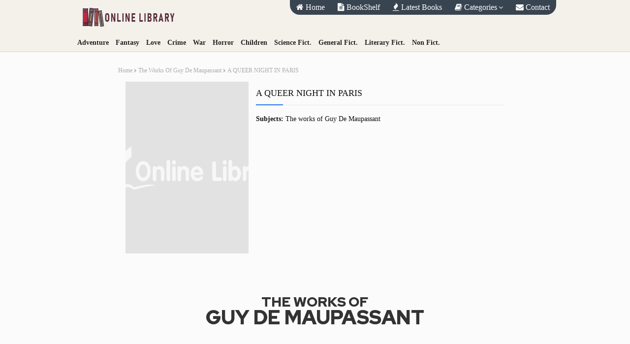

--- FILE ---
content_type: text/html; charset=UTF-8
request_url: https://www.ollibrary.com/2022/06/a-queer-night-in-paris.html
body_size: 49640
content:
<!DOCTYPE html>
<html class='ltr' dir='ltr' lang='en' xml:lang='en' xmlns='http://www.w3.org/1999/xhtml' xmlns:b='http://www.google.com/2005/gml/b' xmlns:data='http://www.google.com/2005/gml/data' xmlns:expr='http://www.google.com/2005/gml/expr'>
<head>
<meta content='width=device-width, initial-scale=1, minimum-scale=1, maximum-scale=1' name='viewport'/>
<title>A QUEER NIGHT IN PARIS</title>
<meta content='text/html; charset=UTF-8' http-equiv='Content-Type'/>
<!-- Chrome, Firefox OS and Opera -->
<meta content='#f8f8f8' name='theme-color'/>
<!-- Windows Phone -->
<meta content='#f8f8f8' name='msapplication-navbutton-color'/>
<meta content='blogger' name='generator'/>
<link href='https://www.ollibrary.com/favicon.ico' rel='icon' type='image/x-icon'/>
<link href='https://www.ollibrary.com/2022/06/a-queer-night-in-paris.html' rel='canonical'/>
<link rel="alternate" type="application/atom+xml" title="Online Library - Atom" href="https://www.ollibrary.com/feeds/posts/default" />
<link rel="alternate" type="application/rss+xml" title="Online Library - RSS" href="https://www.ollibrary.com/feeds/posts/default?alt=rss" />
<link rel="service.post" type="application/atom+xml" title="Online Library - Atom" href="https://www.blogger.com/feeds/707163180733897292/posts/default" />

<link rel="alternate" type="application/atom+xml" title="Online Library - Atom" href="https://www.ollibrary.com/feeds/8164636488724775081/comments/default" />
<!--Can't find substitution for tag [blog.ieCssRetrofitLinks]-->
<meta content='https://www.ollibrary.com/2022/06/a-queer-night-in-paris.html' property='og:url'/>
<meta content='A QUEER NIGHT IN PARIS' property='og:title'/>
<meta content='  The works of Guy De Maupassant                 Chapter        Book                  first_page        play_arrow        last_page         ...' property='og:description'/>
<meta content='Online Library - Read classic books online' name='description'/>
<meta content='SvN_rejkhm6KgMxvpdzSCmluqV6bxnAb0z1oMkkn-oI' name='google-site-verification'/>
<meta content='39defba5f442234a' name='yandex-verification'/>
<meta content='8EE1EEE50621A74DEE1DF6C8F2DA4348' name='msvalidate.01'/>
<meta content='Library,Online Library,ollibrary,Books,Novels, eBook,Free Books,Read Books Online,Classic books,Literature Books,Adventure Novel,Fantasy Novel,Romance Novel,Horror Novel,Science fiction,Historical fiction,Psychological fiction,Children Literature' name='keywords'/>
<!-- Google Fonts -->
<link href='https://fonts.googleapis.com' rel='preconnect'/>
<link href='https://fonts.gstatic.com' rel='preconnect'/>
<link href='https://fonts.googleapis.com/css2?family=Red+Hat+Display:wght@900&display=swap' rel='stylesheet'/>
<link href='https://fonts.googleapis.com/css2?family=Bellefair&display=swap' rel='stylesheet'/>
<link href='https://fonts.googleapis.com/icon?family=Material+Icons' rel='stylesheet'/>
<link href='//cdnjs.cloudflare.com/ajax/libs/font-awesome/4.7.0/css/font-awesome.min.css' rel='stylesheet'/>
<link href='//cdn.linearicons.com/free/1.0.0/icon-font.min.css' rel='stylesheet'/>
<link href='//code.jquery.com/ui/1.13.2/themes/base/jquery-ui.css' rel='stylesheet'/>
<!-- Google tag (gtag.js) -->
<script async='async' src='https://www.googletagmanager.com/gtag/js?id=G-739GF06XFN'></script>
<script>
  window.dataLayer = window.dataLayer || [];
  function gtag(){dataLayer.push(arguments);}
  gtag('js', new Date());

  gtag('config', 'G-739GF06XFN');
</script>
<!-- Template Style CSS -->
<style id='page-skin-1' type='text/css'><!--
a,abbr,acronym,address,applet,b,big,blockquote,body,caption,center,cite,code,dd,del,dfn,div,dl,dt,em,fieldset,font,form,h1,h2,h3,h4,h5,h6,html,i,iframe,img,ins,kbd,label,legend,li,object,p,pre,q,s,samp,small,span,strike,strong,sub,sup,table,tbody,td,tfoot,th,thead,tr,tt,u,ul,var{padding:0;border:0;outline:0;vertical-align:baseline;background:0 0;text-decoration:none }form,textarea,input,button{-webkit-appearance:none;-moz-appearance:none;appearance:none;border-radius:0 }dl,ul{list-style-position:inside;font-weight:400;list-style:none }ul li{list-style:none }caption,th{text-align:center }img{border:none;position:relative }a,a:visited{text-decoration:none }.clearfix{clear:both }.section,.widget,.widget ul{margin:0;padding:0 }a{color:#2874f0 }a img{border:0 }abbr{text-decoration:none }.CSS_LIGHTBOX{z-index:999999!important }.separator a{clear:none!important;float:none!important;margin-left:0!important;margin-right:0!important }#navbar-iframe,.widget-item-control,a.quickedit,.home-link,.feed-links{display:none!important }.center{}.widget > h2,.widget > h3{display:none }::selection{color:#fff;background:#2874f0 }* {outline: 0;transition: all .3s ease;-webkit-transition: all .3s ease;-moz-transition: all .3s ease;-o-transition: all .3s ease;}body{background:#f8f8f8 url() repeat fixed top left;background-color:#f8f8f8;font-family:Georgia, Times New Roman, Times, FreeSerif, serif;font-size:21px;color:#222222;word-wrap:break-word;margin:0;padding:0;overflow-x: hidden;word-break: break-word}#outer-wrapper{margin:0 auto;background-color:#f4f1ea;box-shadow:0 0 5px rgba(0,0,0,.1) }.row{width:980px }#content-wrapper{margin:30px auto 0;overflow:hidden }#main-wrapper{float:left;overflow:hidden;width:calc(100% - 330px);box-sizing:border-box;word-wrap:break-word;padding:0;margin:0 }#sidebar-wrapper{float:right;overflow:hidden;width:300px;box-sizing:border-box;word-wrap:break-word;padding:0 }.post-image-wrap{position:relative;display:block }.index-post .post-image-wrap .bk-left {display: block;overflow: hidden;top: 7px;height: 95%;-webkit-transform: rotate3d(0,1,0,-90deg);transform: rotate3d(0,1,0,-90deg);position: absolute!important;width: 35px;left: -11px;background-color: #222;-webkit-box-sizing: border-box;-moz-box-sizing: border-box;box-sizing: border-box;transition: all .3s ease;-webkit-transition: all .3s ease;-moz-transition: all .3s ease;-o-transition: all .3s ease;}.index-post .post-image-wrap .bk-left h2 {font-size: 20px;line-height: 40px;padding-right: 10px;text-align: right;position: absolute;top: 10%;bottom: auto;height: 40px;-webkit-transform-origin: 0 0;-moz-transform-origin: 0 0;transform-origin: 0 0;-webkit-transform: rotate(90deg) translateY(-40px);color: #fff;transform: rotate(90deg) translateY(-40px);margin: 0;padding: 0;width: auto;text-overflow: ellipsis;overflow: hidden;white-space: nowrap;cursor: pointer;}.product-header .bk-left {display: block;margin: 0 0 10px;}.product-header .bk-left b {font-size: 16px;color: #111111;font-weight: 700;margin: 0 5px 0 0;}.product-header .bk-left .product_author {font-size: 16px;color: #aaa;font-size: 12px;font-weight: 700;}.index-post .post-image-wrap {transition: all .3s ease;-webkit-transition: all .3s ease;-moz-transition: all .3s ease;-o-transition: all .3s ease;-webkit-perspective: 600px;-moz-perspective: 600px;perspective: 600px;}.index-post .post-image-wrap:hover .bk-left {-webkit-transform: rotateY(-45deg);-o-transform: rotateY(45deg);transform: rotateY(-45deg);top: -12px;height: 110%;}.index-post .post-image-wrap:hover .product_off {-webkit-transform: rotateY(45deg);-o-transform: rotateY(-45deg);transform: rotateY(45deg);}.index-post .post-image-wrap:hover .post-image-link {-webkit-transform: rotateY(45deg);-moz-transform: rotateY(45deg);-o-transform: rotateY(45deg);transform: rotateY(45deg);}.comments .avatar-image-container{background-color:rgba(155,155,155,0.07);color:transparent!important }.post-thumb{display:block;position:relative;width:100%;height:100%;object-fit:cover;z-index:1;}.post-image-link:hover .post-thumb,.post-image-wrap:hover .post-image-link .post-thumb,.hot-item-inner:hover .post-image-link .post-thumb{opacity:1 }.post-title a{display:block }.social a:before,.payment a:before{display:inline-block;font-family:FontAwesome;font-style:normal;font-weight:400 }.social .blogger a:before{content:"\f37d" }.social .facebook a:before{content:"\f09a" }.social .twitter a:before{content:"\f099" }.social .gplus a:before{content:"\f0d5" }.social .rss a:before{content:"\f09e" }.social .youtube a:before{content:"\f167" }.social .skype a:before{content:"\f17e" }.social .stumbleupon a:before{content:"\f1a4" }.social .tumblr a:before{content:"\f173" }.social .vk a:before{content:"\f189" }.social .stack-overflow a:before{content:"\f16c" }.social .github a:before{content:"\f09b" }.social .linkedin a:before{content:"\f0e1" }.social .dribbble a:before{content:"\f17d" }.social .soundcloud a:before{content:"\f1be" }.social .behance a:before{content:"\f1b4" }.social .digg a:before{content:"\f1a6" }.social .instagram a:before{content:"\f16d" }.social .pinterest a:before{content:"\f0d2" }.social .twitch a:before{content:"\f1e8" }.social .delicious a:before{content:"\f1a5" }.social .codepen a:before{content:"\f1cb" }.social .reddit a:before{content:"\f1a1" }.social .whatsapp a:before{content:"\f232" }.social .snapchat a:before{content:"\f2ac" }.social .email a:before{content:"\f0e0" }.social .external-link a:before{content:"\f35d" }.social-color .blogger a{background-color:#ff5722 }.social-color .facebook a{background-color:#3b5999 }.social-color .twitter a{background-color:#00acee }.social-color .gplus a{background-color:#db4a39 }.social-color .youtube a{background-color:#f50000 }.social-color .instagram a{background:linear-gradient(15deg,#ffb13d,#dd277b,#4d5ed4) }.social-color .pinterest a{background-color:#ca2127 }.social-color .dribbble a{background-color:#ea4c89 }.social-color .linkedin a{background-color:#0077b5 }.social-color .tumblr a{background-color:#365069 }.social-color .twitch a{background-color:#6441a5 }.social-color .rss a{background-color:#ffc200 }.social-color .skype a{background-color:#00aff0 }.social-color .stumbleupon a{background-color:#eb4823 }.social-color .vk a{background-color:#4a76a8 }.social-color .stack-overflow a{background-color:#f48024 }.social-color .github a{background-color:#24292e }.social-color .soundcloud a{background:linear-gradient(#ff7400,#ff3400) }.social-color .behance a{background-color:#191919 }.social-color .digg a{background-color:#1b1a19 }.social-color .delicious a{background-color:#0076e8 }.social-color .codepen a{background-color:#000 }.social-color .reddit a{background-color:#ff4500 }.social-color .whatsapp a{background-color:#3fbb50 }.social-color .snapchat a{background-color:#ffe700 }.social-color .email a{background-color:#888 }.social-color .external-link a{background-color:#111111 }.payment .visa a:before{content:"\f1f0" }.payment .master a:before{content:"\f1f1" }.payment .amex a:before{content:"\f1f3" }.payment .diners a:before{content:"\f24c" }.payment .discover a:before{content:"\f1f2" }.payment .paypal a:before{content:"\f1f4" }.payment .jcb a:before{content:"\f24b" }#header-wrap{background-color:#F4F1EA;position:relative;margin:0 }.header-header{background-color:#F4F1EA;width:100%;height:70px;position:relative;padding:0 }.header-header .container{position:relative;margin:0 auto;padding:0 }.header-logo{position:relative;float:left;width:auto;max-width:250px;max-height:40px;margin:0;padding:15px 0 }.header-logo .header-image-wrapper{display:block }.header-logo img{max-width:100%;max-height:40px;margin:0 }.header-logo h1{color:#222222;font-size:20px;line-height:40px;margin:0 }.header-logo p{font-size:12px;margin:5px 0 0 }.header-right{float:right;display:flex;flex-wrap:wrap;margin:0 }#right-menu{float:left;margin:0 }.right-menu ul li{float:left;margin:0 }.right-menu ul li a{display:block;font-size:14px;font-weight:bold;color:#222222;line-height:34px;padding:0 7px;background:#F4F1EA;transition:opacity .17s ease }.right-menu ul li a:hover{color:#9f2f2f;}.right-menu ul li:first-child > a{background: #ff0200;}.slide-mobile-menu {position: fixed;top: 0;bottom: 0;width: 260px;left: -260px;height: 100%;z-index:100;background:#f9f7f4;-webkit-transform: translate(0px, 0px);-moz-transform: translate(0px, 0px);-o-transform: translate(0px, 0px);-ms-transform: translate(0px, 0px);transform: translate(0px, 0px);-webkit-transition: 0.30s ease;-moz-transition: 0.30s ease;-o-transition: 0.30s ease;transition: 0.30s ease;}.slide-mobile-menu.active {-webkit-transform: translate(260px, 0px);-moz-transform: translate(260px, 0px);-o-transform: translate(260px, 0px);-ms-transform: translate(260px, 0px);transform: translate(260px, 0px);overflow-x: hidden;}.slider-wrapper {-webkit-transform: translate(0px, 0px);-moz-transform: translate(0px, 0px);-o-transform: translate(0px, 0px);-ms-transform: translate(0px, 0px);transform: translate(0px, 0px);-webkit-transition: 0.30s ease;-moz-transition: 0.30s ease;-o-transition: 0.30s ease;transition: 0.30s ease;}.slider-wrapper.active {-webkit-transform: translate(260px, 0px)!important;-moz-transform: translate(260px, 0px)!important;-o-transform: translate(260px, 0px)!important;-ms-transform: translate(260px, 0px)!important;transform: translate(260px, 0px)!important;opacity: 0.5;}#nav-icon {width: auto;height: 34px;line-height: 34px;font-size: 17px;display: block;position: absolute;top: 0;left: 0;-webkit-transform: rotate(0deg);-moz-transform: rotate(0deg);-o-transform: rotate(0deg);transform: rotate(0deg);-webkit-transition: .5s ease-in-out;-moz-transition: .5s ease-in-out;-o-transition: .5s ease-in-out;transition: .5s ease-in-out;cursor: pointer;display: block;}#nav-icon {text-decoration: none;color: #111;display:none;}#nav-icon:after {content: "Categories";margin-left:5px;text-decoration: none;line-height: 34px;}#nav-icon:before {content: "\f02d";font-family: FontAwesome;margin-left: 20px;}.active #nav-icon:before {content: "\f00d";}#slide-menu #nav-icon {position: static;background: #e1dbce;}.header-below-menu{position: relative;float: left;width: 100%;height: 34px;background-color:#F4F1EA;font-size:13px;margin:0 }.slide-mobile-menu ul {padding:0;margin:0;}.slide-mobile-menu.right-menu ul li {width:100%;}.header-below-menu .container {position: relative;margin: 0 auto;padding: 0;}.header-menu{float:left;height:70px;z-index:10;font-size:13px;margin:0 }.header-menu .container{position:relative;margin:0 auto;padding:0 }#main-menu .widget,#main-menu .widget > .widget-title{display:none }#main-menu .show-menu{display:block }#main-menu{height:70px;z-index:15 }#main-menu ul > li{float:left;position:relative;margin:0;padding:0;transition:background .17s }#main-menu ul > li > a{position:relative;color:#ffffff;font-size:15px;line-height:30px;display:inline-block;margin:0;padding:0 13px;transition:color .17s ease;}#main-menu ul#main-menu-nav > li > a{text-transform: capitalize;font-size: 16px;background:#394451;}#main-menu ul > li > ul{position:absolute;float:left;left:0;top:30px;width:180px;background-color:#fff;z-index:99999;margin:0;padding:0;border-bottom:2px solid #F4F1EA;box-shadow:0 3px 5px rgba(0,0,0,0.2);visibility:hidden;opacity:0 }#main-menu ul > li > ul > li > ul{position:absolute;float:left;top:0;left:100%;margin:0 }#main-menu ul > li > ul > li{display:block;float:none;position:relative;transition:all .17s ease }#main-menu ul > li > ul > li a{display:block;height:36px;font-size:13px;color:#111111;font-weight:700;line-height:36px;box-sizing:border-box;margin:0;padding:0 15px;border-bottom:1px solid rgba(0,0,0,0.1);transition:all .17s ease;font-family: Georgia;}#main-menu ul > li > ul > li:hover > a{color:#2874f0 }#main-menu ul > li > ul > li:last-child a{border-bottom:0 }#main-menu ul > li.has-sub > a:after{content:'\f107';float:right;font-family:FontAwesome;font-size:14px;font-weight:400;margin:0 0 0 3px }#main-menu ul > li > ul > li.has-sub > a:after{content:'\f105';float:right;margin:0 }#main-menu .mega-menu{position:static!important }#main-menu .mega-menu > ul{width:100%;box-sizing:border-box;padding:20px 10px }#main-menu .mega-menu > ul.mega-menu-inner{overflow:hidden }#main-menu ul > li:hover > ul,#main-menu ul > li > ul > li:hover > ul{visibility:visible;opacity:1 }#main-menu ul ul{transition:all .17s ease }.mega-menu-inner .mega-item{float:left;width:20%;box-sizing:border-box;padding:0 10px }.mega-menu-inner .mega-content{position:relative;width:100%;overflow:hidden;padding:0 }.mega-content .post-image-wrap{width:100%;height:190px;overflow:hidden }.mega-content .post-image-link{width:100%;height:100%;z-index:1;display:block;position:relative;overflow:hidden }.mega-content .post-title{position:relative;font-size:14px;font-weight:700;margin:10px 0 5px }.mega-content .post-title a{display:block;color:#111111;transition:color .17s }.mega-content:hover .post-title a{color:#2874f0 }.meta-price{color:#aaa;font-size:12px;font-weight:700 }.no-posts{float:left;width:100%;height:100px;line-height:100px;text-align:center }.mega-menu .no-posts{line-height:60px;color:#111111 }.search-container .container {margin: 0 auto;padding: 10px;box-sizing: border-box;position:relative;}#header-search{width: 100%;max-width: 600px;margin: 0 auto;}#search-css .search-note {margin: 16px;text-align: center;color: #333;font-size: 130%;font-weight: 900;font-style: normal;text-transform: uppercase;letter-spacing: 1px;word-wrap: break-word;line-height: 1.4;}#search-css .search-note .itatu {font-weight: bold;border-bottom: 1px solid #777;}#search-css .search-desc {text-align: center;color: #555;font-size: 15px;letter-spacing: 1px;}#header-search .search-form{width:100%;height:32px;overflow:hidden;display:flex;padding:0 }#header-search .search-input{width:100%;height:32px;font-family:inherit;color:#111111;margin:0;padding:0 10px;background-color:#fff;font-size:13px;font-weight:400;line-height:32px;outline:none;box-sizing:border-box;border:0;border-radius:3px 0 0 3px }#header-search #search-submit{width:60px;height:32px;background-color:#394451;color:#fff;line-height:32px;cursor:pointer;outline:none;border:0;border-radius:0 3px 3px 0;transition:opacity .17s ease }#header-search #search-submit:hover{opacity:.85 }#header-search ::placeholder{color:#777 }#intro-author-wrap {display: none;position: relative;float: left;width: 100%;padding: 25px 0 0;margin: 0;background-color: #f6f6f6;background:linear-gradient(0deg , #eeddb9 0%, #e8e8cc 20%, #edf1d9 48%, #fafdfa 82.81%, #ffffff 100%);background-position: center top;background-repeat: repeat;background-attachment: scroll;background-size: auto;}#intro-author-wrap .container {position: relative;margin: 0 auto;}#intro-author-wrap2 {display: none;position: relative;float: left;width: 100%;padding: 25px 0 0;margin: 0;background-color: #f4f1ea;}#intro-author-wrap2 .container {position: relative;margin: 0 auto;}#intro-author-heading {position: relative;text-align: left;}#intro-author-heading .widget-title, #intro-author-heading2 .widget-title {position: relative;margin-bottom: 25px;padding-bottom: 5px;}.author-title {display: block;font-size: 35px;font-weight: 700;font-family:'Red Hat Display', sans-serif; margin: 15px 0 20px;color:#333;text-align: center;}.author-title span:last-child{font-family:'Red Hat Display', sans-serif;color:#9f2f2f;text-transform:capitalize;}.heading-border {display: block;position: absolute;text-align: center;width: 206px;bottom: 0;left: 50%;margin-left: -103px;}.bor1 {height: 2px;width: 205px;display: block;background: #f8b54d;}.bor2 {height: 2px;width: 165px;margin-top: 2px;display: block;margin-left: 20px;background: #f8b54d;}.heading-icon {width: 30px;height: 30px;position: absolute;top: 0;left: 50%;margin-left: -15px;background: #f4f1ea;border-radius: 50%;display: block;font-size: 15px;margin-top: -12px;line-height: 31px;}.heading-icon i.fa {line-height: 30px;color: #fc5b4e;}#intro-author-wrap2 .author-title {color:#000000;}.author-snippet {font-size: 14px;line-height: 24px;margin: 0;text-align: center;}.author-intro-widgets {margin: 0 -10px;}.author-intro-widgets .right-side-widget .widget {display: block;list-style: none;width: calc(100% / 3);float: left;padding: 0 10px;margin-bottom: 20px;box-sizing: border-box;position:relative;}.author-intro-widgets .right-side-widget .service-content {text-align: left;padding: 30px 35px 30px 30px;-webkit-box-shadow: 0 20px 25px 0 rgba(0,0,0,.08);box-shadow: 0 20px 25px 0 rgba(0,0,0,.08);border-radius: 5px;-webkit-border-radius: 5px;-ms-border-radius: 5px;overflow: hidden;position: relative;box-sizing: border-box;display: block;background: #fff;}#intro-services-right2 .service-content {background-color: #f9f7f4;}.author-intro-widgets .right-side-widget .service-icon {position: absolute;right: -10px;top: 20px;font-size: 55px;color: #e2e6c1;}.author-intro-widgets #intro-services-right2 .service-icon {width: 160px;height: 160px;overflow: hidden;border-radius: 50%;margin: 0 auto;position: relative;top: 0;right: 0;display: block;}.author-intro-widgets #intro-services-right2 .service-icon img {display: block;width: 100%;height: 100%;object-fit: cover;color: transparent;margin: 0;opacity:0.8;}.author-intro-widgets .author-list .service-icon i {background-color: transparent;}.author-intro-widgets .author-list .service-content-details {overflow: hidden;}.author-intro-widgets #intro-services-right2 .service-content-details {overflow: hidden;text-align:center;}.author-intro-widgets .author-list .service-title {margin: 15px 0 10px;font-size: 14px;color: #000;font-weight: 700;text-transform: capitalize;letter-spacing: 1px;}#intro-author-wrap2 #intro-services-right2 .service-title {color: #333333;}.author-intro-widgets .author-list .service-content-details .service-snippet {color: #9E9E9E;font-size: 13px;line-height: 20px;}#intro-author-wrap2 #intro-services-right2 .service-content-details .service-snippet {color: #f2f2f2;font-size: 20px;letter-spacing: 1px;}.author-intro-widgets .right-side-widget .widget .service-content .count-number {position: absolute;right: -55px;bottom: -55px;width: 60px;height: 60px;border-radius: 50%;-webkit-border-radius: 50%;-ms-border-radius: 50%;background: #e7015e;color: #fff;display: block;text-align: left;font-size: 16px;font-weight: 700;padding: 25px 30px;}.author-intro-widgets .right-side-widget .widget .service-content .count-number::after {content: counter(Serial);counter-increment: Serial;}.slide-menu-toggle{display:none;position:relative;line-height:42px;height:42px;width:auto;top:0;left:0;color:#fff;font-size:17px;font-weight:400;text-align:center;cursor:pointer;z-index:4;padding:0 }.slide-menu-toggle:before{content:"\f0c9";font-family:FontAwesome;margin-right:5px;}.nav-active .slide-menu-toggle:before{content:"\f00d";font-family:FontAwesome;}.mobile-menu{display:none;position:absolute;top:42px;left:0;width:100%;background-color:#394451;box-sizing:border-box;padding:20px;border-top:1px solid rgba(255,255,255,0.08);visibility:hidden;opacity:0;transform-origin:0 0;transform:scaleY(0);transition:all .17s ease;z-index:101;}.nav-active .mobile-menu{visibility:visible;opacity:1;transform:scaleY(1) }.mobile-menu > ul{margin:0 }.mobile-menu .m-sub{display:none;padding:0;transition:none;}.mobile-menu ul li{position:relative;display:block;overflow:hidden;float:left;width:100%;font-size:13px;font-weight:700;text-transform:uppercase;line-height:38px;margin:0;padding:0;border-top:1px solid rgba(255,255,255,0.15) }.mobile-menu > ul li ul{overflow:hidden }.mobile-menu > ul > li:first-child{border-top:0 }.mobile-menu ul li a{color:#fff;padding:0;display:block;transition:all .17s ease }.mobile-menu ul li.has-sub .submenu-toggle{position:absolute;top:0;right:0;color:#fff;cursor:pointer }.mobile-menu ul li.has-sub .submenu-toggle:after{content:'\f105';font-family:FontAwesome;font-weight:400;float:right;width:34px;font-size:16px;text-align:center;transition:all .17s ease }.mobile-menu ul li.has-sub.show > .submenu-toggle:after{transform:rotate(90deg) }.mobile-menu > ul > li > ul > li{border-color:rgba(255,255,255,0.05) }.mobile-menu > ul > li > ul > li a{font-size:13px;text-transform:initial;font-weight:400 }.mobile-menu > ul > li > ul > li > a{color:#fff;opacity:.7;padding:0 0 0 15px }.mobile-menu > ul > li > ul > li > ul > li{border-color:rgba(255,255,255,0.02) }.mobile-menu > ul > li > ul > li > ul > li > a{color:#fff;opacity:.7;padding:0 0 0 30px }.mobile-menu ul li a:hover,.mobile-menu ul > li > .submenu-toggle:hover{color:#2874f0 }#hot-wrapper{margin:0 auto }#hot-section .widget, #hot-section2 .widget{display:none }#hot-section .widget > .widget-title{position: relative;margin-bottom: 25px; margin-top: 70px;padding-bottom: 5px;}#hot-section .widget > .widget-title h3{display: block;font-size: 35px;font-weight: 700;font-family:'Red Hat Display', sans-serif;margin: 15px 0 20px;color: #111111;text-align: center;}#hot-section .widget > .widget-title h3 span:last-child {font-family: 'Red Hat Display', sans-serif;color: #b12e53;text-transform: capitalize;}#hot-section .show-hot, #hot-section2 .show-hot{display:block!important }#hot-section .show-hot .widget-content, #hot-section2 .show-hot .widget-content{position:relative;overflow:hidden;height:320px;margin:30px 0 }#hot-section2 .show-hot .widget-content{height:240px;margin: 0 0 15px;clear: both;}#hot-section2 .widget-title{position:relative;float:left;width:100%;height:30px;background-color:#394451;display: block;margin: 0 0 15px;clear: both;}#hot-section2 .widget-title > h3{position:relative;float:left;height:30px;font-size:12px;color:#fff;font-weight:700;line-height:30px;padding:0 15px;margin:0 }.hot-loader{position:relative;height:100%;overflow:hidden;display:block }.hot-loader:after{content:'';position:absolute;top:50%;left:50%;width:26px;height:26px;margin:-15px 0 0 -15px;border:2px solid #ddd;border-left-color:#2874f0;border-top-color:#2874f0;border-radius:100%;animation:spinner .8s infinite linear;transform-origin:center }@-webkit-keyframes spinner {0%{-webkit-transform:rotate(0deg);transform:rotate(0deg) }to{-webkit-transform:rotate(1turn);transform:rotate(1turn) }}@keyframes spinner {0%{-webkit-transform:rotate(0deg);transform:rotate(0deg) }to{-webkit-transform:rotate(1turn);transform:rotate(1turn) }}ul.hot-posts{position:relative;overflow:hidden;height:320px;margin:0 -15px }.hot-posts .hot-item{position:relative;float:left;width:calc(100% / 4);height:320px;overflow:hidden;box-sizing:border-box;padding:0 15px }#hot-section2 .hot-posts .hot-item {width:calc(100% / 3);height:240px;}#hot-section2 .hot-posts{height:240px;}.hot-item-inner{position:relative;float:left;width:100%;height:100%;overflow:hidden;display:block }.hot-posts .post-image-link{width:100%;height:100%;position:relative;overflow:hidden;display:block }.hot-posts .product-info{position:absolute;bottom:0;left:0;width:100%;overflow:hidden;z-index:5;box-sizing:border-box;padding:20px }.hot-posts .post-title{display:block;font-size:14px;font-weight:700;line-height:1.5em;margin:5px 0 }.hot-posts .post-title a{color:#fff;display:block }.hot-posts .meta-price{font-size:13px }.show-hot .no-posts{position:absolute;top:calc(50% - 50px);left:0;width:100% }.queryMessage{overflow:hidden;background-color:#fbfaf8;color:#111111;font-size:13px;font-weight:400;padding:8px 10px;margin:0 0 25px }.queryMessage .query-info{margin:0 5px }.queryMessage .search-query,.queryMessage .search-label{font-weight:700;text-transform:uppercase }.queryMessage .search-query:before,.queryMessage .search-label:before{content:"\201c" }.queryMessage .search-query:after,.queryMessage .search-label:after{content:"\201d" }.queryMessage a.show-more{float:right;color:#2874f0;text-decoration:underline;transition:opacity .17s }.queryMessage a.show-more:hover{opacity:.8 }.queryEmpty{font-size:13px;font-weight:400;padding:10px 0;margin:0 0 25px;text-align:center }.title-wrap{position:relative;float:left;width:100%;display:block;margin:0 0 20px;border-bottom:1px solid #ebebeb }.title-wrap > h3{position:relative;float:left;font-size:14px;color:#111111;font-weight:700;padding:0 0 10px;margin:0 }.title-wrap > h3:after{position:absolute;content:'';background-color:#2874f0;width:55px;height:2px;bottom:-1px;left:0;margin:0 }.custom-widget li{overflow:hidden;padding:15px 0 0;margin:15px 0 0;border-top:1px dotted #ebebeb }.custom-widget li:first-child{padding:0;margin:0;border:0 }.custom-widget .post-image-link{position:relative;width:70px;height:75px;float:left;overflow:hidden;display:block;vertical-align:middle;margin:0 12px 0 0 }.custom-widget .product-info{overflow:hidden }.custom-widget .post-title{text-align:left;overflow:hidden;font-size:14px;font-weight:700;margin:0 0 5px }.custom-widget .post-title a{display:block;color:#111111;transition:color .17s }.custom-widget li:hover .post-title a{color:#2874f0 }.home-ad .widget > .widget-title{display:none }.home-ad .widget{width:728px;max-width:100%;margin:0 auto }.home-ad .widget .widget-content{position:relative;width:100%;max-height:initial;overflow:hidden;line-height:1;margin:0 0 30px }.index-post-wrap{position:relative;float:left;width:100% }.blog-post{display:block;word-wrap:break-word }.grid-posts{display:flex;flex-wrap:wrap;margin:0 -15px }.index-post{display:block;width:calc(100% / 3);box-sizing:border-box;padding:0 15px;margin:0 0 30px }.index-post .post-image-wrap{float:left;width:160px;height:240px;margin:0 0 10px }.index-post .post-image-wrap .post-image-link{width:100%;height:100%;position:relative;display:block;z-index:1;overflow:hidden }.index-post .product-info{float:left;width:100%;overflow:hidden }.index-post .product-info > h3{text-align: left;font-size:14px;font-weight:700;text-decoration:none;margin:0 0 8px }.index-post .product-info > h3 > a{display:block;color:#111111;transition:color .17s }.index-post:hover .product-info > h3 > a{color:#2874f0 }.index-post .item_price{margin:0 0 10px;display:none }.index-post .item_price.show{display:block }.index-post .meta-price{font-size:13px }.index-post .item_add{display:block;background-color:#111111;height:30px;font-size:14px;color:#fff;font-weight:700;line-height:30px;text-align:center;margin:0;transition:background .17s ease }.index-post .item_add i{margin:0 5px 0 0 }.index-post .item_add:hover,.item_add.productad{background-color:#2874f0 }.item_add .product_added,.item_add.productad .add_product{display:none }.item_add.productad .product_added{display:block }.product_off{position:absolute;top:15px;left:15px;height:30px;background-color:#f50000;font-size:14px;color:#fff;font-weight:700;text-align:center;line-height:30px;z-index:2;padding:0 10px }.index-post .product_off,.FeaturedPost .product_off,.product-header .product_off{visibility:hidden;opacity:0;transition:all .17s ease }.index-post .product_off.show,.FeaturedPost .product_off.show,.product-header .product_off.show{visibility:visible;opacity:1 }.widget iframe,.widget img{max-width:100% }.date-header{display:block;overflow:hidden;font-weight:400;margin:0!important;padding:0 }#breadcrumb{font-size:12px;font-weight:400;color:#aaa;text-transform:capitalize;margin:0 0 15px }#breadcrumb a{color:#aaa;transition:color .17s }#breadcrumb a:hover{color:#2874f0 }#breadcrumb a,#breadcrumb em{display:inline-block }#breadcrumb .delimiter:after{content:'\f054';font-family:FontAwesome;font-size:8px;font-weight:400;font-style:normal;vertical-align:middle;margin:0 3px }.product-header{position:relative;float:left;width:100%;box-sizing:border-box;padding:15px;margin:0 0 30px }.col-left{position:relative;float:left;width:250px;margin-bottom:30px; }.col-left .post-image-wrap{position:relative;width:100%;height:auto }.col-right{position:relative;float:right;width:calc(100% - 265px);margin-bottom:30px; }.product-post .post-body img{display:none }.product-post h2.post-title{text-align:left!important;position:relative;display:block;font-size:18px;color:#111111;line-height:1.5em;font-weight:700;text-transform:uppercase;margin:10px 0 20px;padding:0 0 10px;border-bottom:1px solid #ebebeb }.product-post h2.post-title:after{position:absolute;content:'';background-color:#2874f0;width:55px;height:2px;bottom:-1px;left:0;margin:0 }.static_page .item-post h2.post-title{text-align:left!important;position:relative;display:block;font-size:18px;color:#111111;line-height:1.5em;font-weight:700;text-transform:uppercase;margin:0 0 20px;padding:0 0 10px;border-bottom:1px solid #ebebeb }.static_page .item-post h2.post-title:after{position:absolute;content:'';background-color:#2874f0;width:55px;height:2px;bottom:-1px;left:0;margin:0 }.col-right .item_price{display:none;margin:0 0 10px }.col-right .item_price.show{display:block }.col-right .item_price b{font-size:16px;color:#111111;font-weight:700;margin:0 5px 0 0 }.col-right .meta-price{font-size:16px }.kn-product-buy-buttons{display:block;overflow:hidden;margin:0 0 30px }.kn-product-buy-buttons a{float:left;background-color:#111111;height:30px;font-size:14px;color:#fff;font-weight:700;line-height:30px;text-align:center;padding:0 10px;margin:10px 10px 0 0;transition:background .17s ease }.kn-product-buy-buttons a i{margin:0 5px 0 0 }.kn-product-buy-buttons a:hover{background-color:#2874f0 }.product-post .post-content{position:relative;float:left;width:100%;margin:0 }.item-post .post-body{float:left;width:100%;font-size:21px;line-height:1.3em;overflow:hidden;box-sizing:border-box;text-align:justify;padding:0;margin:0 0 30px }.item-post .post-outer{padding:0 }.item-post .post-body img{max-width:100% }.main .widget{margin:0 }.main .Blog{border-bottom-width:0 }.post-footer{position:relative;float:left;width:100%;margin:0 }.inline-ad{position:relative;display:block;max-height:60px;margin:0 0 30px }.inline-ad > ins{display:block!important;margin:0 auto!important }.item .inline-ad{float:left;width:100%;margin:20px 0 0 }.item-post-wrap > .inline-ad{margin:0 0 20px }.post-labels{overflow:hidden;height:auto;position:relative;margin:0 0 4px;padding:0 }.post-labels span,.post-labels a{float:left;color:#111111;font-size:14px;font-weight:400;margin:0 4px 0 0;padding:0 }.post-labels span{font-weight:700 }.post-labels a{transition:color .17s ease }.post-labels a:after{content:',' }.post-labels a:last-child:after{display:none }.post-labels a:hover{color:#2874f0;text-decoration:underline }.post-share{position:relative;overflow:hidden;margin:0 }.share-title{position:relative;display:block;font-size:14px;color:#111111;text-transform:uppercase;font-weight:700;margin:0 0 10px }ul.share-links{position:relative }.share-links li{float:left;box-sizing:border-box;margin:0 5px 0 0 }.share-links li a{float:left;display:inline-block;cursor:pointer;width:30px;height:30px;line-height:30px;color:#fff;font-weight:400;font-size:13px;text-align:center;box-sizing:border-box;opacity:1;transition:all .17s ease }.share-links li a:hover{opacity:.8 }ul.post-nav{position:relative;overflow:hidden;display:block;margin:0 0 30px }.post-nav li{display:inline-block;width:50% }.post-nav .post-prev{float:left;text-align:left;box-sizing:border-box;padding:0 10px }.post-nav .post-next{float:right;text-align:right;box-sizing:border-box;padding:0 10px }.post-nav li a{color:#111111;line-height:1.4em;display:block;overflow:hidden;transition:color .17s }.post-nav li:hover a{color:#2874f0 }.post-nav li span{display:block;font-size:11px;color:#aaa;font-weight:700;text-transform:uppercase;padding:0 0 2px }.post-nav .post-prev span:before{content:"\f053";float:left;font-family:FontAwesome;font-size:10px;font-weight:400;text-transform:none;margin:0 2px 0 0 }.post-nav .post-next span:after{content:"\f054";float:right;font-family:FontAwesome;font-size:10px;font-weight:400;text-transform:none;margin:0 0 0 2px }.post-nav p{font-size:12px;font-weight:400;line-height:1.4em;margin:0 }.post-nav .post-nav-active p{color:#aaa }#related-wrap{overflow:hidden;margin:0 0 30px }#related-wrap .related-tag{display:none }.related-ready{float:left;width:100% }.related-ready .loader{height:178px }ul.related-posts{position:relative;overflow:hidden;margin:0 -15px;padding:0 }.related-posts .related-item{width:calc(100% / 3);position:relative;overflow:hidden;float:left;display:block;box-sizing:border-box;padding:0 15px;margin:0 }.related-posts .post-image-link{width:100%;height:230px;position:relative;overflow:hidden;display:block }.related-posts .post-title{display:block;font-size:14px;font-weight:700;text-transform:uppercase;margin:10px 0 5px }.related-posts .post-title a{color:#111111;transition:color .17s }.related-posts .related-item:hover .post-title a{color:#2874f0 }.related-posts .meta-price{font-size:13px }#blog-pager{float:left;width:100%;overflow:hidden;clear:both;margin:0 0 30px }.blog-pager a,.blog-pager span{float:left;display:block;min-width:30px;height:30px;background-color:#fff;color:#111111;font-size:13px;font-weight:700;line-height:30px;text-align:center;box-sizing:border-box;padding:0 10px;margin:0 5px 0 0;border:1px solid #ebebeb;transition:all .17s ease }.blog-pager span.page-dots{min-width:20px;background-color:#fff;font-size:16px;color:#222222;font-weight:400;line-height:32px;padding:0;border:0 }.blog-pager .page-of{display:none }.blog-pager .page-active,.blog-pager a:hover{background-color:#111111;color:#fff;border-color:#111111 }.blog-pager .page-prev:before,.blog-pager .page-next:before{font-family:FontAwesome;font-size:11px;font-weight:400 }.blog-pager .page-prev:before{content:'\f053' }.blog-pager .page-next:before{content:'\f054' }.blog-pager .blog-pager-newer-link,.blog-pager .blog-pager-older-link{float:left;display:inline-block;width:auto;padding:0 10px;margin:0 }.blog-pager .blog-pager-older-link{float:right }.archive #blog-pager,.home .blog-pager .blog-pager-newer-link,.home .blog-pager .blog-pager-older-link{display:none }.blog-post-comments{display:none }.blog-post-comments .comments-title{margin:0 0 20px }.comments-system-disqus .comments-title,.comments-system-facebook .comments-title{margin:0 }#comments{margin:0 }#gpluscomments{float:left!important;width:100%!important;margin:0 0 25px!important }#gpluscomments iframe{float:left!important;width:100% }.comments-system-disqus,.comments-system-facebook{margin:0 0 20px }.comments{display:block;clear:both;margin:0;color:#111111 }.comments .comment-thread > ol{padding:0 }.comments > h3{font-size:14px;font-weight:400;font-style:italic;margin:0 0 10px }.comments .comments-content .comment{list-style:none;margin:0;padding:0 0 8px }.comments .comments-content .comment:first-child{padding-top:0 }.facebook-tab,.fb_iframe_widget_fluid span,.fb_iframe_widget iframe{width:100%!important }.comments .item-control{position:static }.comments .avatar-image-container{float:left;overflow:hidden;position:absolute }.comments .avatar-image-container,.comments .avatar-image-container img{height:35px;max-height:35px;width:35px;max-width:35px;border-radius:100% }.comments .comment-block{overflow:hidden;padding:0 0 10px }.comments .comment-block,.comments .comments-content .comment-replies{margin:0 0 0 50px }.comments .comments-content .inline-thread{padding:0 }.comments .comment-actions{float:left;width:100%;position:relative;margin:0 }.comments .comments-content .comment-header{font-size:15px;display:block;overflow:hidden;clear:both;margin:0 0 3px;padding:0 0 5px;border-bottom:1px dashed #d6d6d6 }.comments .comments-content .comment-header a{color:#111111;transition:color .17s }.comments .comments-content .comment-header a:hover{color:#2874f0 }.comments .comments-content .user{font-style:normal;font-weight:700;display:block }.comments .comments-content .icon.blog-author{display:none }.comments .comments-content .comment-content{float:left;font-size:13px;color:#5E5E5E;font-weight:400;text-align:left;line-height:1.4em;margin:5px 0 9px }.comments .comment .comment-actions a{margin-right:5px;padding:2px 5px;color:#111111;font-weight:400;background-color:#f2f2f2;font-size:10px;transition:all .17s ease }.comments .comment .comment-actions a:hover{color:#fff;background-color:#2874f0;border-color:#2874f0;text-decoration:none }.comments .comments-content .datetime{float:left;font-size:11px;font-weight:400;color:#aaa;position:relative;padding:0 1px;margin:4px 0 0;display:block }.comments .comments-content .datetime a,.comments .comments-content .datetime a:hover{color:#aaa }.comments .thread-toggle{margin-bottom:4px }.comments .thread-toggle .thread-arrow{height:7px;margin:0 3px 2px 0 }.comments .thread-count a,.comments .continue a{transition:opacity .17s }.comments .thread-count a:hover,.comments .continue a:hover{opacity:.8 }.comments .thread-expanded{padding:5px 0 0 }.comments .thread-chrome.thread-collapsed{display:none }.thread-arrow:before{content:'';font-family:FontAwesome;color:#111111;font-weight:400;margin:0 2px 0 0 }.comments .thread-expanded .thread-arrow:before{content:'\f0d7' }.comments .thread-collapsed .thread-arrow:before{content:'\f0da' }.comments .comments-content .comment-thread{margin:0 }.comments .continue a{padding:0 0 0 60px;font-weight:400 }.comments .comments-content .loadmore.loaded{margin:0;padding:0 }.comments .comment-replybox-thread{margin:0 }.comments .comments-content .loadmore,.comments .comments-content .loadmore.loaded{display:none }#comment-editor{margin:0 0 20px }.post-body h1,.post-body h2,.post-body h3,.post-body h4,.post-body h5,.post-body h6{color:#111111;font-weight:700;}.widget .post-body ul,.widget .post-body ol{line-height:1.5;font-weight:400 }.widget .post-body li{margin:5px 0;padding:0;line-height:1.5 }.post-body ul{padding:0 0 0 20px }.post-body ul li:before{content:"\f105";font-family:FontAwesome;font-size:13px;font-weight:400;margin:0 5px 0 0 }.post-body u{text-decoration:underline }.post-body a{transition:color .17s ease }.post-body strike{text-decoration:line-through }.contact-form{overflow:hidden }.contact-form .widget-title{display:none }.contact-form .contact-form-name{width:calc(50% - 5px) }.contact-form .contact-form-email{width:calc(50% - 5px);float:right }.theiaStickySidebar {transition: none;}.sidebar .widget{position:relative;overflow:hidden;background-color:#f9f7f4;box-sizing:border-box;padding:0;margin:0 0 30px }.sidebar .widget-title{position:relative;float:left;width:100%;height:30px;background-color:#394451;display:block;margin:0 }.sidebar .widget-title > h3{position:relative;float:left;height:30px;font-size:12px;color:#fff;font-weight:700;line-height:30px;text-transform:uppercase;padding:0 15px;margin:0 }.sidebar .widget-content{float:left;width:100%;box-sizing:border-box;padding:15px;margin:0 }ul.social-counter{margin:0 -5px }.social-counter li{float:left;width:25%;box-sizing:border-box;padding:0 5px;margin:10px 0 0 }.social-counter li:nth-child(1),.social-counter li:nth-child(2),.social-counter li:nth-child(3),.social-counter li:nth-child(4){margin-top:0 }.social-counter li a{display:block;height:40px;font-size:22px;color:#fff;text-align:center;line-height:40px;transition:opacity .17s }.social-counter li a:hover{opacity:.8 }.list-label li{position:relative;display:block;padding:7px 0;border-top:1px dotted #ebebeb }.list-label li:first-child{padding-top:0;border-top:0 }.list-label li:last-child{padding-bottom:0;border-bottom:0 }.list-label li a{display:block;color:#111111;font-size:12px;font-weight:400;text-transform:capitalize;transition:color .17s }.list-label li a:before{content:"\f054";float:left;color:#111111;font-weight:400;font-family:FontAwesome;font-size:6px;margin:5px 3px 0 0;transition:color .17s }.list-label li a:hover{color:#2874f0 }.list-label .label-count{position:relative;float:right;width:16px;height:16px;background-color:#2874f0;color:#fff;font-size:11px;font-weight:400;text-align:center;line-height:16px }.cloud-label li{position:relative;float:left;margin:0 5px 5px 0 }.cloud-label li a{display:block;height:26px;background-color:#f4f1ea;color:#111111;font-size:12px;line-height:26px;font-weight:400;padding:0 10px;transition:all .17s ease }.cloud-label li a:hover{color:#fff;background-color:#2874f0 }.cloud-label .label-count{display:none }.FollowByEmail .widget-content{position:relative;overflow:hidden }.FollowByEmail .before-text{font-size:13px;line-height:1.5em;margin:0 0 15px;display:block;padding:0 30px 0 1px;overflow:hidden }.FollowByEmail .widget-content:after{content:'\f0e0';position:absolute;top:-20px;right:-20px;font-family:FontAwesome;font-size:50px;color:#f0f0f0;transform:rotate(21deg) }.FollowByEmail .follow-by-email-inner{position:relative }.FollowByEmail .follow-by-email-inner .follow-by-email-address{width:100%;height:32px;color:#111111;font-size:11px;font-family:inherit;padding:0 10px;margin:0 0 10px;box-sizing:border-box;border:1px solid #f0f0f0;transition:all .17s ease }.FollowByEmail .follow-by-email-inner .follow-by-email-submit{width:100%;height:32px;font-family:inherit;font-size:11px;color:#fff;background-color:#2874f0;text-transform:uppercase;text-align:center;font-weight:700;cursor:pointer;margin:0;border:0;transition:background .17s ease }.FollowByEmail .follow-by-email-inner .follow-by-email-submit:hover{background-color:#111111 }#ArchiveList ul.flat li{color:#111111;font-size:13px;font-weight:400;padding:7px 0;border-bottom:1px dotted #eaeaea }#ArchiveList ul.flat li:first-child{padding-top:0 }#ArchiveList ul.flat li:last-child{padding-bottom:0;border-bottom:0 }#ArchiveList .flat li > a{display:block;color:#111111;transition:color .17s }#ArchiveList .flat li > a:hover{color:#2874f0 }#ArchiveList .flat li > a:before{content:"\f054";float:left;color:#161619;font-weight:400;font-family:FontAwesome;font-size:6px;margin:5px 4px 0 0;display:inline-block;transition:color .17s }#ArchiveList .flat li > a > span{position:relative;float:right;width:16px;height:16px;background-color:#2874f0;color:#fff;font-size:11px;font-weight:400;text-align:center;line-height:16px }.PopularPosts .post{overflow:hidden;padding:15px 0 0;margin:15px 0 0;border-top:1px dotted #ebebeb }.PopularPosts .post:first-child{padding:0;margin:0;border:0 }.PopularPosts .post-image-link{position:relative;width:70px;height:75px;float:left;overflow:hidden;display:block;vertical-align:middle;margin:0 12px 0 0 }.PopularPosts .product-info{overflow:hidden }.PopularPosts .post-title{font-size:14px;font-weight:700;margin:0 0 5px }.PopularPosts .post-title a{display:block;color:#111111;transition:color .17s }.PopularPosts .post:hover .post-title a{color:#2874f0 }.FeaturedPost .post-image-link{display:block;position:relative;width:100%;height:300px;overflow:hidden;margin:0 }.FeaturedPost .post-title{font-size:14px;overflow:hidden;font-weight:700;margin:10px 0 5px }.FeaturedPost .post-title a{color:#111111;display:block;transition:color .17s ease }.FeaturedPost .post:hover .post-title a{color:#2874f0 }.FeaturedPost .meta-price{font-size:13px }.Text{font-size:13px }.contact-form-widget form{font-weight:400 }.contact-form-name{float:left;width:100%;height:30px;font-family:inherit;font-size:13px;line-height:30px;box-sizing:border-box;padding:5px 10px;margin:0 0 10px;border:1px solid #ebebeb }.contact-form-email{float:left;width:100%;height:30px;font-family:inherit;font-size:13px;line-height:30px;box-sizing:border-box;padding:5px 10px;margin:0 0 10px;border:1px solid #ebebeb }.contact-form-email-message{float:left;width:100%;font-family:inherit;font-size:13px;box-sizing:border-box;padding:5px 10px;margin:0 0 10px;border:1px solid #ebebeb }.contact-form-button-submit{float:left;width:100%;height:30px;background-color:#2874f0;font-size:13px;color:#fff;line-height:30px;cursor:pointer;box-sizing:border-box;padding:0 10px;margin:0;border:0;transition:background .17s ease }.contact-form-button-submit:hover{background-color:#111111 }.contact-form-error-message-with-border{float:left;width:100%;background-color:#fbe5e5;font-size:11px;text-align:center;line-height:11px;padding:3px 0;margin:10px 0;box-sizing:border-box;border:1px solid #fc6262 }.contact-form-success-message-with-border{float:left;width:100%;background-color:#eaf6ff;font-size:11px;text-align:center;line-height:11px;padding:3px 0;margin:10px 0;box-sizing:border-box;border:1px solid #5ab6f9 }.contact-form-cross{margin:0 0 0 3px }.contact-form-error-message,.contact-form-success-message{margin:0 }.BlogSearch .search-input{float:left;width:75%;height:30px;background-color:#fff;font-weight:400;font-size:13px;line-height:30px;box-sizing:border-box;padding:5px 10px;border:1px solid #ebebeb;border-right-width:0;border-radius:2px 0 0 2px }.BlogSearch .search-action{float:right;width:25%;height:30px;font-family:inherit;font-size:13px;line-height:30px;cursor:pointer;box-sizing:border-box;background-color:#2874f0;color:#fff;padding:0 5px;border:0;border-radius:0 2px 2px 0;transition:background .17s ease }.BlogSearch .search-action:hover{background-color:#111111 }.Profile .profile-img{float:left;width:80px;height:80px;margin:0 15px 0 0;transition:all .17s ease }.Profile .profile-datablock{margin:0 }.Profile .profile-data .g-profile{display:block;font-size:18px;color:#111111;font-weight:700;margin:0 0 5px;transition:color .17s ease }.Profile .profile-data .g-profile:hover{color:#2874f0 }.Profile .profile-info > .profile-link{color:#111111;font-size:11px;margin:5px 0 0;transition:color .17s ease }.Profile .profile-info > .profile-link:hover{color:#2874f0 }.Profile .profile-datablock .profile-textblock{display:none }.common-widget .LinkList ul li,.common-widget .PageList ul li{width:calc(50% - 5px);padding:7px 0 0 }.common-widget .LinkList ul li:nth-child(odd),.common-widget .PageList ul li:nth-child(odd){float:left }.common-widget .LinkList ul li:nth-child(even),.common-widget .PageList ul li:nth-child(even){float:right }.common-widget .LinkList ul li a,.common-widget .PageList ul li a{display:block;color:#111111;font-size:13px;font-weight:400;transition:color .17s ease }.common-widget .LinkList ul li a:hover,.common-widget .PageList ul li a:hover{color:#2874f0 }.common-widget .LinkList ul li:first-child,.common-widget .LinkList ul li:nth-child(2),.common-widget .PageList ul li:first-child,.common-widget .PageList ul li:nth-child(2){padding:0 }#footer-wrapper{background-color:#394451 }#footer-wrapper .container{position:relative;overflow:hidden;margin:0 auto;padding:25px 0 }.footer-widgets-wrap{position:relative;display:flex;margin:0 -15px }#footer-wrapper .footer{display:inline-block;float:left;width:33.33333333%;box-sizing:border-box;padding:0 15px }#footer-wrapper .footer .widget{float:left;width:100%;padding:0;margin:25px 0 0 }#footer-wrapper .footer .Text{margin:10px 0 0 }#footer-wrapper .footer .widget:first-child{margin:0 }.footer .widget > .widget-title > h3{position:relative;color:#ffffff;font-size:17px;line-height:12px;font-weight:700;text-transform:uppercase;margin:0 0 20px;padding-bottom:10px;border-bottom:1px solid #ffffff;text-align: left; }.footer .widget > .widget-title > h3:before{position:absolute;content:'';background-color:#c75554;width:35px;height:2px;bottom:-1px;left:0 }.footer .post-image-link{background-color:rgba(255,255,255,0.05) }.footer .custom-widget .post-title a,.footer .PopularPosts .post-title a,.footer .FeaturedPost .post-title a,.footer .LinkList ul li a,.footer .PageList ul li a,.footer .Profile .profile-data .g-profile,.footer .Profile .profile-info > .profile-link{color:#ffffff }.footer .custom-widget .post-title a:hover,.footer .PopularPosts .post-title a:hover,.footer .FeaturedPost .post-title a:hover,.footer .LinkList ul li a:hover,.footer .PageList ul li a:hover,.footer .Profile .profile-data .g-profile:hover,.footer .Profile .profile-info > .profile-link:hover{color:#2874f0 }.footer .no-posts{color:#ffffff }.footer .FollowByEmail .before-text,#footer-wrapper .footer .Text{color:#aaa }.footer .FollowByEmail .follow-by-email-inner .follow-by-email-submit:hover{background:#111111 }.footer .FollowByEmail .follow-by-email-inner .follow-by-email-address{background-color:rgba(255,255,255,0.05);color:#ffffff;border-color:rgba(255,255,255,0.05) }.footer .FollowByEmail .widget-content:after{display:none }.footer #ArchiveList .flat li > a{color:#ffffff }.footer .custom-widget li,.footer .PopularPosts .post,.footer .list-label li,.footer .BlogArchive #ArchiveList ul.flat li{border-color:rgba(255,255,255,0.05) }.footer .list-label li:first-child{padding-top:0 }.footer .list-label li a,.footer .list-label li a:before,.footer #ArchiveList .flat li > a,.footer #ArchiveList .flat li > a:before{color:#ffffff }.footer .list-label li > a:hover,.footer #ArchiveList .flat li > a:hover{color:#2874f0 }.footer .list-label .label-count,.footer #ArchiveList .flat li > a > span{background-color:rgba(255,255,255,0.05);color:#ffffff }.footer .cloud-label li a{background-color:rgba(255,255,255,0.05);color:#ffffff }.footer .cloud-label li a:hover{background-color:#2874f0;color:#fff }.footer .BlogSearch .search-input{background-color:rgba(255,255,255,0.05);color:#ffffff;border-color:rgba(255,255,255,0.05) }.footer .contact-form-name,.footer .contact-form-email,.footer .contact-form-email-message{background-color:rgba(255,255,255,0.05);color:#ffffff;border-color:rgba(255,255,255,0.05) }.footer .BlogSearch .search-action:hover,.footer .FollowByEmail .follow-by-email-inner .follow-by-email-submit:hover,.footer .contact-form-button-submit:hover{background-color:rgba(0,0,0,0.3) }#sub-footer-wrapper{color:#ffffff;display:block;padding:0;width:100%;overflow:hidden;background:#2d3742;border-top:1px solid rgba(255,255,255,0.05) }#sub-footer-wrapper .container{overflow:hidden;margin:0 auto;padding:10px 0 }#footer-payments{float:right;position:relative;display:block }#footer-payments .widget > .widget-title{display:none }#footer-payments ul li{float:left;display:inline-block;height:34px;padding:0;margin:0 }#footer-payments ul li a{font-size:19px;font-weight:400;display:block;color:#ffffff;line-height:34px;padding:0 5px;margin:0 0 0 5px;transition:opacity .17s ease }#footer-payments ul li:last-child a{padding:0 0 0 5px }#footer-payments ul li a:hover{opacity:.8 }#sub-footer-wrapper .copyright-area{font-size:14px;float:left;height:auto;line-height:1.5em;font-weight:400 }#sub-footer-wrapper .copyright-area a{color:#2874f0;transition:color .17s }.hidden-widgets{display:none;visibility:hidden }.back-top{display:none;z-index:1010;width:32px;height:32px;position:fixed;bottom:25px;right:25px;cursor:pointer;overflow:hidden;font-size:13px;color:#fff;text-align:center;line-height:32px }.back-top:before{content:'';position:absolute;top:0;left:0;right:0;bottom:0;background-color:#2874f0;opacity:.5;transition:opacity .17s ease }.back-top:after{content:'\f077';position:relative;font-family:FontAwesome;font-weight:400;opacity:.8;transition:opacity .17s ease }.back-top:hover:before,.back-top:hover:after,.nav-active .back-top:after,.nav-active .back-top:before{opacity:1 }.error404 #main-wrapper{width:100%!important;margin:0!important }.error404 #sidebar-wrapper{display:none }.errorWrap{color:#111111;text-align:center;padding:80px 0 100px }.errorWrap h3{font-size:160px;line-height:1;margin:0 0 30px }.errorWrap h4{font-size:25px;margin:0 0 20px }.errorWrap p{margin:0 0 10px }.errorWrap a{display:block;color:#2874f0;padding:10px 0 0 }.errorWrap a i{font-size:20px }.errorWrap a:hover{text-decoration:underline }.kn-cart{position:relative;float:right;height:34px;margin:0 }.kn-cart-details{height:34px;cursor:pointer }.kn-cart-details:after{float:left;content:'\f290';font-family:FontAwesome;width:34px;height:34px;background-color:rgba(155,155,155,0.2);font-size:16px;color:#222222;line-height:34px;text-align:center;font-weight:400;margin:0 }.kn-cart .simpleCart_quantity{float:right;width:34px;height:34px;background-color:#F4F1EA;font-size:14px;color:#ffffff;font-weight:700;line-height:34px;text-align:center;margin:0 }.kn-cart-description{position:absolute;right:0;top:34px;width:250px;background-color:#fff;padding:15px;border-bottom:2px solid #F4F1EA;box-shadow:0 3px 5px rgba(0,0,0,0.2);visibility:hidden;opacity:0;z-index:101;transition:all .17s ease }.kn-cart:hover .kn-cart-description{visibility:visible;opacity:1 }.kn-cart-description .headerRow{display:none }.kn-cart-description .itemRow{position:relative;display:block;overflow:hidden;background-color:#fff;color:#111111;padding:0 20px 15px 0;margin:0 0 15px;border-bottom:1px solid rgba(0,0,0,0.1) }.kn-cart-description .itemRow:last-child{margin:0 0 10px }.kn-cart-description .item-thumb{float:left;width:70px;margin-right:10px }.kn-cart-description .item-thumb img{width:100%;vertical-align:middle;object-fit:cover }.kn-cart-description .item-name{display:block;font-size:14px;color:#111111;font-weight:700;text-transform:uppercase;margin:0 0 10px }.kn-cart-description .item-price{font-size:13px;color:#aaa;font-weight:700;margin:0 0 10px }.kn-cart-description .item-decrement,.kn-cart-description .item-increment{width:16px;float:left;text-align:center }.kn-cart-description .item-decrement,.kn-cart-description .item-quantity{float:left;margin-right:5px }.kn-cart-description .item-decrement a,.kn-cart-description .item-increment a{display:block;width:16px;height:16px;background-color:#111111;font-size:8px;color:#fff;text-align:center;line-height:16px;text-decoration:none;transition:background .17s ease }.kn-cart-description .item-decrement a:hover,.kn-cart-description .item-increment a:hover{background-color:#2874f0 }.kn-cart-description .item-quantity{font-size:14px;color:#2874f0;font-weight:700;margin:0 10px 0 5px }.kn-cart-description .item-total{font-size:14px;color:#f50000;font-weight:700;margin:0 }.kn-cart-description .item-increment{margin-right:5px }.kn-cart-description .item-remove{position:absolute;top:0;right:0 }.kn-cart-description .item-remove a{float:left;width:16px;height:16px;background-color:#111111;font-size:11px;color:#fff;line-height:14px;text-align:center;transition:background .17s ease }.kn-cart-description .item-remove a:hover{background-color:#2874f0 }.kn-cart-buttons{text-align:center;display:block;clear:both }.kn-cart-description .simpleCart_empty,.kn-cart-description .simpleCart_checkout{float:left;width:calc(50% - 5px);height:26px;background-color:#111;font-size:14px;color:#fff;font-weight:700;text-transform:capitalize;white-space:nowrap;line-height:26px;margin:10px 0 0;transition:background .17s ease }.kn-cart-description .simpleCart_checkout{float:right }.kn-cart-description .simpleCart_empty:hover,.kn-cart-description .simpleCart_checkout:hover{background-color:#2874f0 }.kn-cart-description .simpleCart_empty:before,.kn-cart-description .simpleCart_checkout:before{content:'\f00d';font-family:FontAwesome;font-weight:400;margin-right:5px }.kn-cart-description .simpleCart_checkout:before{content:'\f09d' }.kn-cart-buttons-wrap .kn-cart-ammount{clear:both;font-size:14px;font-weight:700;text-transform:uppercase;margin:0 }.kn-cart-buttons-wrap .kn-cart-ammount .kn-cart-subtotal{float:left;color:#111111 }.kn-cart-buttons-wrap .kn-cart-ammount .simpleCart_total{float:right;color:#f50000 }.kn-cart-review{position:relative;float:left;width:100%;background-color:#fbfbfb;box-sizing:border-box;padding:15px }.post-custom-title .custom-title h2{color:#111111;font-size:21px;margin:0 0 10px }.kn-cart-review-wrap{padding:0;box-sizing:border-box;display:flex;flex-wrap:wrap }.kn-cart-review-wrap .itemRow{position:relative;display:block;margin-bottom:15px;overflow:hidden;border:1px solid #ebebeb;background-color:#fff;color:#111111;line-height:14px;padding:10px }.kn-cart-review-wrap .item-thumb{float:left;width:70px;margin-right:10px }.kn-cart-review-wrap .item-thumb img{width:100%;vertical-align:middle;object-fit:cover }.kn-cart-review-wrap .item-name{display:block;font-size:14px;color:#111111;font-weight:700;text-transform:uppercase;margin:0 0 10px }.kn-cart-review-wrap .item-price{font-size:13px;color:#aaa;font-weight:700;margin:0 0 10px }.kn-cart-review-wrap .item-decrement,.kn-cart-review-wrap .item-increment{width:16px;float:left;text-align:center }.kn-cart-review-wrap .item-decrement,.kn-cart-review-wrap .item-quantity{float:left;margin-right:5px }.kn-cart-review-wrap .item-decrement a,.kn-cart-review-wrap .item-increment a{display:block;width:16px;height:16px;background-color:#111111;font-size:8px;color:#fff;text-align:center;line-height:16px;text-decoration:none;transition:background .17s ease }.kn-cart-review-wrap .item-decrement a:hover,.kn-cart-review-wrap .item-increment a:hover{background-color:#2874f0 }.kn-cart-review-wrap .item-quantity{font-size:14px;color:#2874f0;font-weight:700;line-height:15px;margin:0 10px 0 5px }.kn-cart-review-wrap .item-total{font-size:14px;color:#f50000;font-weight:700;margin:0 }.kn-cart-review-wrap .item-increment{margin-right:5px }.kn-cart-review-wrap .item-remove{position:absolute;top:10px;right:10px }.kn-cart-review-wrap .item-remove a{float:left;width:16px;height:16px;background-color:#111111;font-size:11px;color:#fff;line-height:14px;text-align:center;transition:background .17s ease }.kn-cart-review-wrap .item-remove a:hover{background-color:#2874f0 }.kn-cart-review-wrap .simpleCart_items{display:block;width:100%;box-sizing:border-box }.kn-cart-review-wrap .cart-bot-element{display:block;width:100%;box-sizing:border-box;margin:10px 0 0 }.kn-cart-review-wrap .kn-cart-ammount{float:left;font-size:14px;text-transform:uppercase;line-height:30px;margin:0 }.kn-cart-review-wrap .kn-cart-subtotal{font-size:14px;color:#111111;font-weight:700;margin:0 10px 0 0 }.kn-cart-review-wrap .simpleCart_total{font-size:14px;color:#f50000;font-weight:700 }.kn-cart-review-wrap .simpleCart_checkout{background-color:#111111;padding:0 15px;display:inline-block;font-size:14px;color:#fff;font-weight:700;float:right;height:30px;line-height:30px;transition:all .17s ease }.kn-cart-review-wrap .simpleCart_checkout:hover{background-color:#2874f0 }.kn-cart-review-wrap .simpleCart_checkout:before{content:'\f09d';font-family:FontAwesome;font-weight:400;margin-right:5px }.kn-cart-checkout{position:relative;float:left;width:100%;background-color:#fbfbfb;box-sizing:border-box;padding:15px }.kn-cart-checkout-wrap{box-sizing:border-box;overflow:hidden }.kn-checkout-wrap{display:block;width:100%;box-sizing:border-box }.kn-cart-checkout-wrap .contact-form-name{width:calc(50% - 5px) }.kn-cart-checkout-wrap .contact-form-email{width:calc(50% - 5px);float:right }.kn-checkout-details{text-align:center;text-transform:capitalize;font-weight:700;font-size:14px }.kn-checkout-wrap .itemRow{position:relative;display:block;margin-bottom:15px;overflow:hidden;border:1px solid #ebebeb;background-color:#fff;color:#111111;line-height:14px;padding:10px }.kn-checkout-wrap .item-thumb{float:left;width:70px;margin-right:10px }.kn-checkout-wrap .item-thumb img{width:100%;vertical-align:middle;object-fit:cover }.kn-checkout-wrap .item-name{display:block;font-size:14px;color:#111111;font-weight:700;text-transform:uppercase;margin:0 0 10px }.kn-checkout-wrap .item-price{font-size:13px;color:#aaa;font-weight:700;margin:0 0 10px }.kn-checkout-wrap .item-decrement,.kn-checkout-wrap .item-increment{width:16px;float:left;text-align:center }.kn-checkout-wrap .item-decrement,.kn-checkout-wrap .item-quantity{float:left;margin-right:5px }.kn-checkout-wrap .item-decrement a,.kn-checkout-wrap .item-increment a{display:block;width:16px;height:16px;background-color:#111111;font-size:8px;color:#fff;text-align:center;line-height:16px;text-decoration:none;transition:background .17s ease }.kn-checkout-wrap .item-decrement a:hover,.kn-checkout-wrap .item-increment a:hover{background-color:#2874f0 }.kn-checkout-wrap .item-quantity{font-size:14px;color:#2874f0;font-weight:700;line-height:15px;margin:0 10px 0 5px }.kn-checkout-wrap .item-total{font-size:14px;color:#f50000;font-weight:700;line-height:14px;margin:0 }.kn-checkout-wrap .item-increment{margin-right:5px }.kn-checkout-wrap .item-remove{position:absolute;top:10px;right:10px }.kn-checkout-wrap .item-remove a{float:left;width:16px;height:16px;background-color:#111111;font-size:11px;color:#fff;line-height:14px;text-align:center;transition:background .17s ease }.kn-checkout-wrap .item-remove a:hover{background-color:#2874f0 }.kn-checkout-wrap .simpleCart_items{display:block;width:100%;box-sizing:border-box }.kn-checkout-wrap .cart-bot-element{display:block;width:100%;box-sizing:border-box;margin:20px 0 0 }.kn-checkout-wrap .kn-cart-ammount{float:left;font-size:14px;text-transform:uppercase;line-height:30px;margin:0 }.kn-checkout-wrap .kn-cart-subtotal{font-size:14px;color:#111111;font-weight:700;margin:0 10px 0 0 }.kn-checkout-wrap .simpleCart_total{font-size:14px;color:#f50000;font-weight:700 }.kn-checkout-wrap .simpleCart_checkout{background-color:#111111;padding:0 15px;display:inline-block;font-size:14px;color:#fff;font-weight:700;float:right;height:30px;line-height:30px;transition:all .17s ease }.kn-checkout-wrap .simpleCart_checkout:hover{background-color:#2874f0 }.kn-checkout-wrap .simpleCart_checkout:before{content:'\f09d';font-family:FontAwesome;font-weight:400;margin-right:5px }.kn-checkout-wrap .simpleCart_checkout .kn-checkout-bill{float:right;background:transparent;padding:0;color:#fff;font-size:14px;font-weight:700;font-family:inherit;line-height:30px;cursor:pointer;border:0 }@media screen and (max-width: 1100px) {#outer-wrapper{max-width:100% }.row{width:100% }#hot-wrapper{box-sizing:border-box;padding:0 20px;overflow: hidden;}#intro-author-wrap .container {position: relative;margin: 0 auto;overflow: hidden;padding: 0 20px;box-sizing: border-box;}#intro-author-wrap2 .container {position: relative;margin: 0 auto;overflow: hidden;padding: 0 20px;box-sizing: border-box;}#header-wrap{height:auto }.header-header{height:auto;box-sizing:border-box;float:left;padding:0 20px }.header-menu{position:static;box-sizing:border-box;padding:0 20px;height:42px;float:none;}#content-wrapper{position:relative;box-sizing:border-box;padding:0 20px;margin:30px 0 0 }#footer-wrapper .container{box-sizing:border-box;padding:25px 20px }#sub-footer-wrapper .container{box-sizing:border-box;padding:10px 20px }}@media screen and (max-width: 980px) {#content-wrapper > .container{margin:0;background:#fbfbfb}.header-logo{max-width:100%;width:100%;text-align:center;padding:20px 0 }.header-logo .header-image-wrapper{display:inline-block }#main-menu{display:none }.slide-menu-toggle,.mobile-menu{display:block }#header-wrap{padding:0 }.header-header{padding:0 }.header-header .container.row{width:100%;margin:0 }.header-right{position:relative;width:100%;display:block;margin:0;background-color: #394451}#right-menu{float:left;margin:0 }#header-inner a{display:inline-block!important }#main-wrapper,#sidebar-wrapper{width:100%;padding:0 }.item #sidebar-wrapper{margin-top:20px }}@media screen and (max-width: 880px) {#hot-section .hot-loader,#hot-section .show-hot .widget-content,ul.hot-posts,.hot-posts .hot-item{height:250px }.footer-widgets-wrap{display:block }#footer-wrapper .footer{width:100%;margin-right:0 }#footer-sec2,#footer-sec3{margin-top:25px }}@media screen and (max-width: 768px) {.right-menu ul li a{font-size:17px;}#nav-icon {display:block;}#right-menu ul {display:none;}.index-post .post-image-wrap .bk-left{display:none;}.index-post .post-image-wrap:hover .post-image-link, .index-post .post-image-wrap:hover .product_off {transform: none;}}@media screen and (max-width: 720px) {.author-intro-widgets .right-side-widget .widget {width:calc(100% / 2);}}@media screen and (max-width: 680px) {#hot-section .show-hot .widget-content,#hot-section .hot-posts, #hot-section2 .show-hot .widget-content,#hot-section2 .hot-posts{height:auto }#hot-section .hot-loader, #hot-section2 .hot-loader{height:200px }.hot-posts .hot-item{width:50%;height:auto;margin: 0 0 }#hot-section2 .hot-posts .hot-item {width:calc(100% / 3);height: auto;}.hot-posts .item-0{margin:0 }#hot-section2 .hot-posts .item-0{margin:0 }.index-post{width:50% }.col-left{width:100% }.col-right{width:100%;margin:5px 0 0 }.col-left .post-image-wrap{height:fit-content }.related-posts .related-item{width:calc(100% / 2) }.related-posts .item-2{margin:30px 0 0 }#footer-payments,#sub-footer-wrapper .copyright-area{width:100%;height:auto;line-height:inherit;text-align:center }#footer-payments{margin:10px 0 0 }#sub-footer-wrapper .copyright-area{margin:10px 0 }#footer-payments ul li{float:none;height:auto }#footer-payments ul li a{line-height:inherit;margin:0 3px 5px }}@media screen and (max-width: 560px) {.kn-checkout-details{text-align:left }.author-intro-widgets .right-side-widget .widget {width: 100%;padding: 0;}}@media screen and (max-width: 440px) {.queryMessage{text-align:center }.queryMessage a.show-more{width:100%;margin:10px 0 0 }#comments ol{padding:0 }.errorWrap{padding:70px 0 100px }.errorWrap h3{font-size:120px }}@media screen and (max-width: 400px) {.index-post,.related-posts .related-item{width:100% }.related-posts .item-1{margin:30px 0 0 }}

--></style>
<style>
/*-------Typography and ShortCodes-------*/
.firstcharacter{float:left;color:#27ae60;font-size:75px;line-height:60px;padding-top:4px;padding-right:8px;padding-left:3px}.post-body h1,.post-body h2,.post-body h3,.post-body h4,.post-body h5,.post-body h6{margin-bottom:15px;color:#222222}blockquote{}.button{background-color:#2c3e50;float:left;padding:5px 12px;margin:5px;color:#fff;text-align:center;border:0;cursor:pointer;border-radius:3px;display:block;text-decoration:none;font-weight:400;transition:all .3s ease-out !important;-webkit-transition:all .3s ease-out !important}a.button{color:#fff}.button:hover{background-color:#27ae60;color:#fff}.button.small{font-size:12px;padding:5px 12px}.button.medium{font-size:16px;padding:6px 15px}.button.large{font-size:18px;padding:8px 18px}.small-button{width:100%;overflow:hidden;clear:both}.medium-button{width:100%;overflow:hidden;clear:both}.large-button{width:100%;overflow:hidden;clear:both}.demo:before{content:"\f06e";margin-right:5px;display:inline-block;font-family:FontAwesome;font-style:normal;font-weight:400;line-height:normal;-webkit-font-smoothing:antialiased;-moz-osx-font-smoothing:grayscale}.download:before{content:"\f019";margin-right:5px;display:inline-block;font-family:FontAwesome;font-style:normal;font-weight:400;line-height:normal;-webkit-font-smoothing:antialiased;-moz-osx-font-smoothing:grayscale}.buy:before{content:"\f09d";margin-right:5px;display:inline-block;font-family:FontAwesome;font-style:normal;font-weight:400;line-height:normal;-webkit-font-smoothing:antialiased;-moz-osx-font-smoothing:grayscale}.visit:before{content:"\f14c";margin-right:5px;display:inline-block;font-family:FontAwesome;font-style:normal;font-weight:400;line-height:normal;-webkit-font-smoothing:antialiased;-moz-osx-font-smoothing:grayscale}.widget .post-body ul,.widget .post-body ol{line-height:1.5;font-weight:400}.widget .post-body li{margin:5px 0;padding:0;line-height:1.5}.post-body ul li:before{content:"\f105";margin-right:5px;font-family:fontawesome}pre{font-family:Monaco, "Andale Mono", "Courier New", Courier, monospace;background-color:#2c3e50;background-image:-webkit-linear-gradient(rgba(0, 0, 0, 0.05) 50%, transparent 50%, transparent);background-image:-moz-linear-gradient(rgba(0, 0, 0, 0.05) 50%, transparent 50%, transparent);background-image:-ms-linear-gradient(rgba(0, 0, 0, 0.05) 50%, transparent 50%, transparent);background-image:-o-linear-gradient(rgba(0, 0, 0, 0.05) 50%, transparent 50%, transparent);background-image:linear-gradient(rgba(0, 0, 0, 0.05) 50%, transparent 50%, transparent);-webkit-background-size:100% 50px;-moz-background-size:100% 50px;background-size:100% 50px;line-height:25px;color:#f1f1f1;position:relative;padding:0 7px;margin:15px 0 10px;overflow:hidden;word-wrap:normal;white-space:pre;position:relative}pre:before{content:'Code';display:block;background:#F7F7F7;margin-left:-7px;margin-right:-7px;color:#2c3e50;padding-left:7px;font-weight:400;font-size:14px}pre code,pre .line-number{display:block}pre .line-number a{color:#27ae60;opacity:0.6}pre .line-number span{display:block;float:left;clear:both;width:20px;text-align:center;margin-left:-7px;margin-right:7px}pre .line-number span:nth-child(odd){background-color:rgba(0, 0, 0, 0.11)}pre .line-number span:nth-child(even){background-color:rgba(255, 255, 255, 0.05)}pre .cl{display:block;clear:both}#contact{background-color:#fff;margin:30px 0 !important}#contact .contact-form-widget{max-width:100% !important}#contact .contact-form-name,#contact .contact-form-email,#contact .contact-form-email-message{background-color:#FFF;border:1px solid #eee;border-radius:3px;padding:10px;margin-bottom:10px !important;max-width:100% !important}#contact .contact-form-name{width:47.7%;height:50px}#contact .contact-form-email{width:49.7%;height:50px}#contact .contact-form-email-message{height:150px}#contact .contact-form-button-submit{max-width:100%;width:100%;z-index:0;margin:4px 0 0;padding:10px !important;text-align:center;cursor:pointer;background:#27ae60;border:0;height:auto;-webkit-border-radius:2px;-moz-border-radius:2px;-ms-border-radius:2px;-o-border-radius:2px;border-radius:2px;text-transform:uppercase;-webkit-transition:all .2s ease-out;-moz-transition:all .2s ease-out;-o-transition:all .2s ease-out;-ms-transition:all .2s ease-out;transition:all .2s ease-out;color:#FFF}#contact .contact-form-button-submit:hover{background:#2c3e50}#contact .contact-form-email:focus,#contact .contact-form-name:focus,#contact .contact-form-email-message:focus{box-shadow:none !important}.alert-message{position:relative;display:block;background-color:#FAFAFA;padding:20px;margin:20px 0;-webkit-border-radius:2px;-moz-border-radius:2px;border-radius:2px;color:#2f3239;border:1px solid}.alert-message p{margin:0 !important;padding:0;line-height:22px;font-size:13px;color:#2f3239}.alert-message span{font-size:14px !important}.alert-message i{font-size:16px;line-height:20px}.alert-message.success{background-color:#f1f9f7;border-color:#e0f1e9;color:#1d9d74}.alert-message.success a,.alert-message.success span{color:#1d9d74}.alert-message.alert{background-color:#DAEFFF;border-color:#8ED2FF;color:#378FFF}.alert-message.alert a,.alert-message.alert span{color:#378FFF}.alert-message.warning{background-color:#fcf8e3;border-color:#faebcc;color:#8a6d3b}.alert-message.warning a,.alert-message.warning span{color:#8a6d3b}.alert-message.error{background-color:#FFD7D2;border-color:#FF9494;color:#F55D5D}.alert-message.error a,.alert-message.error span{color:#F55D5D}.fa-check-circle:before{content:"\f058"}.fa-info-circle:before{content:"\f05a"}.fa-exclamation-triangle:before{content:"\f071"}.fa-exclamation-circle:before{content:"\f06a"}.post-table table{border-collapse:collapse;width:100%}.post-table th{background-color:#eee;font-weight:bold}.post-table th,.post-table td{border:0.125em solid #333;line-height:1.5;padding:0.75em;text-align:left}@media (max-width: 30em){.post-table thead tr{position:absolute;top:-9999em;left:-9999em}.post-table tr{border:0.125em solid #333;border-bottom:0}.post-table tr + tr{margin-top:1.5em}.post-table tr,.post-table td{display:block}.post-table td{border:none;border-bottom:0.125em solid #333;padding-left:50%}.post-table td:before{content:attr(data-label);display:inline-block;font-weight:bold;line-height:1.5;margin-left:-100%;width:100%}}@media (max-width: 20em){.post-table td{padding-left:0.75em}.post-table td:before{display:block;margin-bottom:0.75em;margin-left:0}}
.FollowByEmail {
    clear: both;
}

  
.widget .post-body ol {
    padding: 0 0 0 15px;
}
.post-body ul li {
    list-style: none;
}
  
  
/*-------nut-------*/ 
  .audiolink{
  font-family: Times New Roman, Times, FreeSerif;  
  font-size: 18px;
  color: #333333;
  border-right: 1px solid #666;
  margin-right: 8px;
  padding-right: 8px;
  text-align: center;
  text-decoration: none;
  cursor: pointer;
  text-indent:0px !important;
 }  
.audiolink:hover{
  color: #388CA6;
 }   
.audiolink:visited{
  color: #d39119;
 }    
.chapterbutton{
  color: #333333;
  border: 1px solid #666;
  padding: 2px 2px;
  text-align: center;
  text-decoration: none;
  display: inline-block;
  font-size: 13px;
  margin: 4px 2px;
  cursor: pointer;
  width:60px;
  text-indent:0px !important;
 }  
.chapterbutton:hover{
  color: #ffffff;
  border: 1px solid #388CA6;
  background-color: #388CA6;
   }    

  
 .booklistbutton{
  border-left: 1px solid #dddddd;
  color: #333333;
  padding: 2px 2px;
  text-align: center;
  text-decoration: none;
  display: inline-block;
  font-size: 13px;
  margin-left:2px;
  cursor: pointer;
  width:30px;
 }  

 /*-------authorhomepage-------*/ 
  .authorhomepagecontainer{
  font-size: 18px;
  font-weight:bold;
  display: inline-block;
  }
  .authorhomepagecontainer a{
  color:#222;
  text-decoration:none;
  padding-left:20px;
  }
  .authorhomepagecontainer a:hover{
  color:#C68C2A;
  }    
    .authorhomepage{
  display: inline-block;
  width:220px;
  margin-top:5px;
  margin-bottom:5px;
  }  
  @media screen and (max-width: 680px) {
.authorhomepage{width:100%;}
  }  
  
 /*-------post body-------*/
.item-post .post-body div{
text-indent:20px;
        }  
.item-post .post-body blockquote{
display: block;
margin-block-start: 1em;
margin-block-end: 1em;
margin-inline-start: 40px;
margin-inline-end: 40px; 
        }   
.item-post .post-body h1,h2,h3,h4,h5{
margin-bottom:20px;   
text-indent:0px !important;  
font-weight:normal !important;  
text-align: center;    
  }  
.item-post .post-body h2{
font-family: 'Red Hat Display', sans-serif;
font-size:32px !important;
margin-top:100px;
text-transform: uppercase;
        } 
 
.item-post .post-body h3{
font-family: 'Red Hat Display', sans-serif;
font-size:24px !important;
margin-top:100px;
text-transform: uppercase;
        } 
.item-post .post-body h1, h4,h5{  
font-size:25px;
margin-top:5px;
text-transform: capitalize;
font-variant: small-caps; 
        } 
.item-post .post-body h6{
text-indent:0px !important;  
font-weight:bold !important; 
        } 
.item-post .post-body .handwriting{
display: block;
margin-inline-start: 40px;
margin-inline-end: 40px;   
font-family: 'Bellefair', serif;
font-size:25px;  
        } 
.item-post .post-body .footnote{
font-family: Georgia, serif;  
font-size: 17px !important;
font-style: normal !important;
vertical-align: super;  
        } 
.item-post .post-body .bridgehead{
margin-left: 15%;
margin-top:10px; 
margin-bottom:10px;    
display: inline-block;
font-style: italic;
max-width: 70%;
text-align: justify !important;
text-indent:0px !important;  
        }  
.item-post .post-body .center{
text-align: center;   
text-indent:0px !important;  
        }   
.item-post .post-body .right{
text-align: right !important;
        }     
.item-post .post-body cite{
display: block; 
font-family: Georgia, serif !important;
font-size: 21px !important;  
font-style: normal;
font-variant: small-caps;
text-align: right !important; 
        }   
.item-post .post-body .smallerletter{
font-family: Georgia, serif !important;    
text-transform: lowercase;   
font-variant: small-caps;
font-size: 21px !important;   
        }   
.item-post .post-body .biggerletter{
font-family: Georgia, serif !important;  
 font-variant: small-caps !important;
font-size: 21px !important;   
        }  
.item-post .post-body .separator{
text-indent:0px !important; 
        }    
.item-post .post-body .colortext{
color: #4CAF50; 
        }   
.item-post .post-body table{
  border-collapse: collapse;
  border-spacing: 0;
  width: 100%;
        }   
.item-post .post-body th, td{
  text-align: left;
  padding: 5px;
        }  
.item-post .post-body .colorheader{
    color: #895903 !important;
        }   
.tooltipslink {
  color:#895903 !important;
  text-decoration:none;  
  }
.onlinesource{
  }   
.overview, .famousquote, .plotsummary, .commentary, .character, .other, .other2, .other3, .style, .context, .background, .genre, .philosophical, .legacy, .symbolism, .hiddenlayer, .ethical, .psychological, .mythological, .lesson {
display:none;
  } 
.review {
  } 
.review h4{
  text-align: left;
  font-size: 22px !important; 
  }
.review > h4{
  text-align: left;
  font-size: 25px !important; 
  }  
.review h5{
  text-align: left; 
  font-size: 18px !important;
  }   
.review .button1, .review .button2,.review .button3,.review .button4,.review .button5,.review .button6,.review .button7,.review .button8,.review .button9,.review .button10,.review .button11,.review .button12, .review .button13, .review .button14, .review .button15, .review .button16, .review .button17, .review .button18, .review .button19, .review .button20, .review .button21{
            color: #0b5394;
  }    
.reviewquote {
            font-style: italic;
            color: #7f8c8d;
            margin: 10px 0;
            padding-left: 15px;
            border-left: 3px solid #bdc3c7;
  }   

 /*-------Searchbox-------*/  
 #myInput {
  background-image: url('https://blogger.googleusercontent.com/img/b/R29vZ2xl/AVvXsEjPQA6rwoOFAYx9T4s4-RszCQ3VRHs3uA7oz1JoGtPso5nG5pMeDnCODoWxop-0tOnTVJlqfI_OUTPEe5vVOex0o0BhR9I_k1C8Ugr6kG7OCpc7yUI7Y9Vjl0k2VYqShSHgdawalF7yOngnjTaWEyLDE_S3Zmg0S18asLnER_J1dg1HZvKu0YN6WRNL/s1600/searchicon.png');
  background-position: 10px 10px;
  background-repeat: no-repeat;
  width: 90%;
  font-size: 16px;
  padding: 12px 20px 12px 40px;
  border: 1px solid #ddd;
  margin-bottom: 12px;

} 
  
/*-------TOC-------*/
.post-body ul{padding:0 0 0 15px;margin:10px 0}
.rtl .post-body ul{padding:0 15px 0 0;}
.post-body li{margin:5px 0;padding:0}
.post-body ul li,.post-body ol ul li{list-style:none}
.post-body ul li:before{display:inline-block;content:'\2022';margin:0 5px 0 0}
.rtl .post-body ul li:before{margin:0 0 0 5px}
.post-body ol{counter-reset:ify;padding:0 0 0 15px;margin:10px 0}
.rtl .post-body ol{padding:0 15px 0 0}
.post-body ol > li{counter-increment:ify;list-style:none}
.post-body ol > li:before{display:inline-block;content:counters(ify,'.')'.';margin:0 5px 0 0}
.rtl .post-body ol > li:before{margin:0 0 0 5px}
#toc li a{color:#4285f4;font-weight:normal}
.tocify-wrap{display:block;width:100%;clear:both;margin:0 0 40px 0}
.tocify-inner{position:relative;max-width:100%;display:flex;flex-direction:column;overflow:hidden;font-size:14px;color:var(--title-color);line-height:1.6em;}
a.tocify-title{position:relative;height:38px;font-size:18px;color:#333333;font-weight:700;display:flex;align-items:center;justify-content:space-between;padding:0 15px;margin:0;border-radius:4px;text-indent:0px !important;}
a.tocify-title.is-expanded{border-radius:4px 4px 0 0}
.tocify-title:after{content:'\2261';font-size:18px;font-weight:400;margin:0 0 0 25px}
.rtl .tocify-title:after{margin:0 25px 0 0}
.tocify-title.is-expanded:after{font-weight:900}
a.tocify-title:hover{text-decoration:none}
#toc{display:none;padding:8px 15px;margin:0}
#toc ol{padding:0 0 0 15px}
.rtl #toc ol{padding:0 15px 0 0}
#toc li{font-size:14px;margin:7px 0}
#toc li a:hover{color:#4285f4;text-decoration:underline}

/*-------Fix hotpost tc - Center single page-------*/


.post-thumb{
width:auto !important;
margin:auto;
}
.header-below-menu{
border-bottom:2px solid #e9e5db;
}
  
#main-wrapper,#sidebar-wrapper{width:100%;padding:0 }.item #sidebar-wrapper{margin-top:20px }
#breadcrumb, .product-header, .product-post .post-content,   #sidebar-wrapper{position:relative;float:none;max-width:800px;margin:auto; }
#outer-wrapper{background-color:#fbfbfb; }
     
/*-------Close button-------*/
.active #nav-icon:after{
content: "Close Categories";
  }
  
 /*-------Post mobile-------*/    
@media screen and (max-width: 980px){
.post-body div{text-align:left;}   
}
  
/*-------Book Name-------*/  
.bookname, .bookname h1{
text-indent:0px !important;    
font-size:40px !important;
color:#333;
font-family: 'Red Hat Display', sans-serif !important;
line-height: 90%;
  text-transform:uppercase !important;
  text-align: center !important;  
  }
  
.booknamesmall{
text-indent:0px !important;    
font-size:28px;
font-family: 'Red Hat Display', sans-serif;
line-height: 100%;
color:#333;  
  text-transform:uppercase;
  text-align: center !important;  
  }
.booknameauthor{
  text-align: center !important;  
  text-indent:0px !important;  
  font-size:24px;
  }

  
/*-------table external links-------*/  
.tableexternallinks{
border-collapse: collapse;
border-spacing: 0;
width: 100%;
  }
.tableexternallinkshead{
text-align: left;
padding: 2px 0px;

}
.tableexternallinkstdleft{
width:120px;
text-align: left;
padding: 2px 5px;
 }
.tableexternallinkstdright{
text-align: left;
padding: 2px 5px;
 }  


/*-------Search-------*/  
#my-text-box{width:90%;height:35px;border:1px solid #eee}  
#messages, #result{font-size:14px;}

/*-------Menu top-------*/ 
#main-menu-nav > li:first-child a{border-radius: 0px 0px 0px 20px;}  
#main-menu-nav > li:last-child a{border-radius: 0px 0px 20px 0px;}    
@media screen and (max-width: 980px){
#main-menu-nav > li:first-child a{border-radius: 0px 0px 0px 0px;}  
#main-menu-nav > li:last-child a{border-radius: 0px 0px 0px 0px;}   
}
  
  
/*-------Table Book information-------------*/ 
  
  .tablebookinformation{
border-collapse: collapse;
border-spacing: 0;
width: 100%;
  }
.tablebookinformationhead{font-size:25px;text-align: center;padding: 8px;text-transform:uppercase;}  
.tablebookinformationleft{font-size:21px;text-align: left;padding: 7px 1px;width:150px;}
.tablebookinformationright{font-size:21px;text-align: left;padding: 7px 1px;}  
.material-icons.md-24 { font-size: 21px; } 
.wikipedia  { font-size: 24px; font-weight:bold } 
  
 @media screen and (max-width: 680px) {
.tablebookinformationleft{font-size:18px;padding: 7px 1px;width:130px;}
.tablebookinformationright{font-size:18px;padding: 7px 2px;}  
.material-icons.md-24 { font-size: 18px; } 
.wikipedia  { font-size: 21px; font-weight:bold }   
  } 
  
 
 /*-------Player-------*/  
 .player {
  height: 50vh;
  display: flex;
  align-items: center;
  flex-direction: column;
  justify-content: center;
  text-indent:0px !important;  
}
.details {
  display: flex;
  align-items: center;
  flex-direction: column;
  justify-content: center;
  text-indent:0px !important;  
}

.now-playing {
  font-size: 1rem;
  text-indent:0px !important;  
}
.track-name {
  font-size: 1.5rem;
  text-indent:0px !important;  
}
.track-artist {
  font-size: 1rem;
  text-indent:0px !important;  
}
.playerbuttons {
  display: flex;
  flex-direction: row;
  align-items: center;
  cursor:pointer;
  text-indent:0px !important;  
}
.playpause-track, .prev-track, .next-track {
  padding: 25px;
  opacity: 0.8;
  /* Smoothly transition the opacity */
  transition: opacity .2s;
  text-indent:0px !important;  
}
.playpause-track:hover, .prev-track:hover, .next-track:hover {
  opacity: 1.0;
}
.slider_container {
  width: 75%;
  max-width: 400px;
  display: flex;
  justify-content: center;
  align-items: center;
  text-indent:0px !important;  
}
/* Modify the appearance of the slider */
.seek_slider, .volume_slider {
  -webkit-appearance: none;
  -moz-appearance: none;
  appearance: none;
  height: 5px;
  background: black;
  opacity: 0.7;
  -webkit-transition: .2s;
  transition: opacity .2s;
  text-indent:0px !important;  
}
/* Modify the appearance of the slider thumb */
.seek_slider::-webkit-slider-thumb, .volume_slider::-webkit-slider-thumb {
  -webkit-appearance: none;
  -moz-appearance: none;
  appearance: none;
  width: 15px;
  height: 15px;
  background: white;
  cursor: pointer;
  border-radius: 50%;
}
.seek_slider:hover, .volume_slider:hover {
  opacity: 1.0;
 }
.seek_slider {
  width: 60%;
  text-indent:0px !important;  
}
.volume_slider {
  width: 30%;
  text-indent:0px !important;  
}
.current-time, .total-duration {
font-size:12px;
width:60px;
}


  
 /*-------End Player-------*/  
  
 
  
  
  
</style>
<!-- Global Variables -->
<script type='text/javascript'>
//<![CDATA[
// Global variables with content. "Available for Edit"
var monthFormat = ["January", "February", "March", "April", "May", "June", "July", "August", "September", "October", "November", "December"],
    noThumbnail = "https://blogger.googleusercontent.com/img/a/AVvXsEhHh3GILQ8zyH8i_P02npyx8pr8FcD-0pdlh-E__XjZDTlyiMIOxL8aznCEkW4_xaWfR9I_rLQKWaLuTvEs0gb7sx_gYsHgIp0Opb1srushH83tIxKy8jCOwhdvU82kgVYG5vcfQZYZgk10FYYVF5RHj8sQ5XCBfNBCmXxt9dX55BgwU41suLvI3RwE=s680",
    postPerPage = 7,
    fixedSidebar = true,
    paymentOption = "PayPal",
    paypalMail = "",
    currencyOption = "USD",
    commentsSystem = "blogger",
    disqusShortname = "ollibrary";
//]]>
</script>
<!-- Google Analytics -->
<!-- Google tag (gtag.js) -->
<script async='true' src='https://www.googletagmanager.com/gtag/js?id=G-739GF06XFN'></script>
<script>
        window.dataLayer = window.dataLayer || [];
        function gtag(){dataLayer.push(arguments);}
        gtag('js', new Date());
        gtag('config', 'G-739GF06XFN');
      </script>
<script src='https://code.jquery.com/jquery-3.6.0.min.js' type='text/javascript'></script>
<script src='https://code.jquery.com/ui/1.13.2/jquery-ui.js'></script>
<!-- ToolTip -->
<script>
   //<![CDATA[
  $( function() {
    $( document ).tooltip({
      position: {
        my: "center bottom-20",
        at: "center top",
        using: function( position, feedback ) {
          $( this ).css( position );
          $( "<div>" )
            .addClass( "arrow" )
            .addClass( feedback.vertical )
            .addClass( feedback.horizontal )
            .appendTo( this );
        }
      }
    });
  } );
     //]]>
  </script>
<style>
  div.ui-tooltip { max-width: 700px !important; }
  .ui-tooltip, .arrow:after {
    background: white;
    border: 1px solid #888888;
  }
  .ui-tooltip {
    padding: 10px 20px;
    color: #222222;
    border-radius: 20px;
    font: 18px Georgia, serif;
    box-shadow: 0 0 4px black;
  }
  .arrow {
    width: 70px;
    height: 16px;
    overflow: hidden;
    position: absolute;
    left: 50%;
    margin-left: -35px;
    bottom: -16px;
  }
  .arrow.top {
    top: -16px;
    bottom: auto;
  }
  .arrow.left {
    left: 20%;
  }
  .arrow:after {
    content: "";
    position: absolute;
    left: 20px;
    top: -20px;
    width: 25px;
    height: 25px;
    box-shadow: 6px 5px 9px -9px black;
    -webkit-transform: rotate(45deg);
    -ms-transform: rotate(45deg);
    transform: rotate(45deg);
  }
  .arrow.top:after {
    bottom: -20px;
    top: auto;
  }
  </style>
<link href='https://www.blogger.com/dyn-css/authorization.css?targetBlogID=707163180733897292&amp;zx=0dc767c1-162d-4ff9-8c4f-9d46a0b93418' media='none' onload='if(media!=&#39;all&#39;)media=&#39;all&#39;' rel='stylesheet'/><noscript><link href='https://www.blogger.com/dyn-css/authorization.css?targetBlogID=707163180733897292&amp;zx=0dc767c1-162d-4ff9-8c4f-9d46a0b93418' rel='stylesheet'/></noscript>
<meta name='google-adsense-platform-account' content='ca-host-pub-1556223355139109'/>
<meta name='google-adsense-platform-domain' content='blogspot.com'/>

<link rel="stylesheet" href="https://fonts.googleapis.com/css2?display=swap&family=UnifrakturMaguntia"></head>
<body class='item'>
<!-- Theme Options -->
<div class='theme-options' style='display:none'>
<div class='kn-panel section' id='kn-panel' name='Theme Options'>
<div class='widget LinkList' data-version='2' id='LinkList70'>

          <style type='text/css'>
          

          </style>
        
</div><div class='widget LinkList' data-version='2' id='LinkList71'>

          <script type='text/javascript'>
          //<![CDATA[
          

              var disqusShortname = "ollibrary";
            

              var commentsSystem = "blogger";
            

              var fixedSidebar = false;
            

              var postPerPage = 20;
            

          //]]>
          </script>
        
</div></div>
</div>
<!-- Outer Wrapper -->
<div class='slide-mobile-menu right-menu' id='slide-menu'></div>
<div id='outer-wrapper'>
<div class='slider-wrapper'>
<!-- Header Wrapper -->
<div id='header-wrap'>
<div class='header-header'>
<div class='container row'>
<div class='header-logo section' id='header-logo' name='Header Logo'><div class='widget Header' data-version='2' id='Header1'>
<div class='header-widget'>
<a class='header-image-wrapper' href='https://www.ollibrary.com/'>
<img alt='Online Library' data-height='40' data-width='220' src='https://blogger.googleusercontent.com/img/a/AVvXsEj-9mUJw52iDdmL9XqufFJSeDNw57mDoF3iYts2_FiYkuRw1iyy9GeWMr8OjZVJ9vnMt8w7XGkKZ7ClcZtpwtxiUqnTtHkxkQuAiHVc51L7MtTNFwtSdk_rk6Tw-S-jCJNOl8K0qAir5LX6_KqLfj3WSij8BAU1OE-sT0XG-WeMktUX6gG7Tdzt20G6=s220'/>
</a>
</div>
</div></div>
<div class='header-right'>
<div class='header-menu'>
<div class='mobile-menu'></div>
<span class='slide-menu-toggle'>MENU</span>
<div class='main-menu section' id='main-menu' name='Main Menu'><div class='widget LinkList' data-version='2' id='LinkList74'>
<ul id='main-menu-nav' role='menubar'>
<li><a href='https://www.ollibrary.com' role='menuitem'><i class="fa fa-home" aria-hidden="true"></i>&nbsp;Home</a></li>
<li><a href='https://www.ollibrary.com/p/adventure-horror-science-fantasy-novels.html' role='menuitem'><i class="fa fa-file-text" aria-hidden="true"></i>&nbsp;BookShelf</a></li>
<li><a href='https://www.ollibrary.com/search/label/Book?&max-results=20' role='menuitem'><i class="fa fa-fire" aria-hidden="true"></i>&nbsp;Latest Books</a></li>
<li><a href='#' role='menuitem'><i class="fa fa-book" aria-hidden="true"></i>&nbsp;Categories</a></li>
<li><a href='#' role='menuitem'>_Non Fiction</a></li>
<li><a href='https://www.ollibrary.com/search/label/Autobiography?&max-results=20' role='menuitem'>__Autobiography</a></li>
<li><a href='https://www.ollibrary.com/search/label/Essays?&max-results=20' role='menuitem'>__Essays</a></li>
<li><a href='https://www.ollibrary.com/search/label/History?&max-results=20' role='menuitem'>__History</a></li>
<li><a href='https://www.ollibrary.com/search/label/Philosophy?&max-results=20' role='menuitem'>__Philosophy</a></li>
<li><a href='https://www.ollibrary.com/search/label/Politics?&max-results=20' role='menuitem'>__Politics</a></li>
<li><a href='https://www.ollibrary.com/search/label/Social%20life%20and%20customs?&max-results=20' role='menuitem'>__Social life</a></li>
<li><a href='https://www.ollibrary.com/search/label/Travels?&max-results=20' role='menuitem'>__Travel</a></li>
<li><a href='#' role='menuitem'>_Genre Fiction</a></li>
<li><a href='https://www.ollibrary.com/search/label/Adventure%20Novels?&max-results=20' role='menuitem'>__Adventure</a></li>
<li><a href='https://www.ollibrary.com/search/label/Bildungsromans?&max-results=20' role='menuitem'>__Bildungsromans</a></li>
<li><a href='https://www.ollibrary.com/search/label/Crime?&max-results=20' role='menuitem'>__Crime</a></li>
<li><a href='https://www.ollibrary.com/search/label/Didactic%20fiction?&max-results=20' role='menuitem'>__Didactic Fiction</a></li>
<li><a href='https://www.ollibrary.com/search/label/Domestic%20fiction?&max-results=20' role='menuitem'>__Domestic Fiction</a></li>
<li><a href='https://www.ollibrary.com/search/label/Fantasy%20Novels?&max-results=20' role='menuitem'>__Fantasy Fiction</a></li>
<li><a href='https://www.ollibrary.com/search/label/General%20fiction?&max-results=20' role='menuitem'>__General Fiction</a></li>
<li><a href='https://www.ollibrary.com/search/label/Gothic%20Fiction?&max-results=20' role='menuitem'>__Gothic Fiction</a></li>
<li><a href='https://www.ollibrary.com/search/label/Historical%20fiction?&max-results=20' role='menuitem'>__Historical Fiction</a></li>
<li><a href='https://www.ollibrary.com/search/label/Horror%20Novels?&max-results=20' role='menuitem'>__Horror/Supernatural</a></li>
<li><a href='https://www.ollibrary.com/search/label/Love%20stories?&max-results=20' role='menuitem'>__Love/Romance</a></li>
<li><a href='https://www.ollibrary.com/search/label/Philosophical%20fiction?&max-results=20' role='menuitem'>__Philosophical fiction</a></li>
<li><a href='https://www.ollibrary.com/search/label/Political%20fiction?&max-results=20' role='menuitem'>__Political fiction</a></li>
<li><a href='https://www.ollibrary.com/search/label/Psychological%20fiction?&max-results=20' role='menuitem'>__Psychological fiction</a></li>
<li><a href='https://www.ollibrary.com/search/label/Science%20fiction?&max-results=20' role='menuitem'>__Science fiction</a></li>
<li><a href='https://www.ollibrary.com/search/label/War%20Novels?&max-results=20' role='menuitem'>__War</a></li>
<li><a href='https://www.ollibrary.com/search/label/Children%27s%20Literature?&max-results=20' role='menuitem'>_Children's Literature</a></li>
<li><a href='https://www.ollibrary.com/search/label/Literary%20fiction?&max-results=20' role='menuitem'>_Literary Fiction</a></li>
<li><a href='https://www.ollibrary.com/search/label/Short%20stories?&max-results=20' role='menuitem'>_Short Stories</a></li>
<li><a href='https://www.ollibrary.com/search/label/Top%20List?&max-results=20' role='menuitem'>_Top List</a></li>
<li><a href='https://www.ollibrary.com/search/label/Other?&max-results=20' role='menuitem'>_Other</a></li>
<li><a href='https://www.ollibrary.com/p/contact-me.html' role='menuitem'><i class="fa fa-envelope" aria-hidden="true"></i>&nbsp;Contact</a></li>
</ul>
</div></div>
</div>
</div>
</div>
</div>
<div class='header-below-menu'>
<div class='container row'>
<div class='right-menu section' id='right-menu' name='Header Below Menu (Colorful Menu)'><div class='widget LinkList' data-version='2' id='LinkList72'>
<ul>
<a class='menu-btn menu-link' href='#slide-menu' id='nav-icon'>
</a>
<li><a href='https://www.ollibrary.com/search/label/Adventure%20Novels?&max-results=20'>Adventure</a></li>
<li><a href='https://www.ollibrary.com/search/label/Fantasy%20Novels?&max-results=20'>Fantasy</a></li>
<li><a href='https://www.ollibrary.com/search/label/Love%20stories?&max-results=20'>Love</a></li>
<li><a href='https://www.ollibrary.com/search/label/Crime?&max-results=20'>Crime</a></li>
<li><a href='https://www.ollibrary.com/search/label/War%20Novels?&max-results=20'>War</a></li>
<li><a href='https://www.ollibrary.com/search/label/Horror%20Novels?&max-results=20'>Horror</a></li>
<li><a href='https://www.ollibrary.com/search/label/Children%27s%20Literature?&max-results=20'>Children</a></li>
<li><a href='https://www.ollibrary.com/search/label/Science%20fiction?&max-results=20'>Science Fict.</a></li>
<li><a href='https://www.ollibrary.com/search/label/General%20fiction?&max-results=20'>General Fict.</a></li>
<li><a href='https://www.ollibrary.com/search/label/Literary%20fiction?&max-results=20'>Literary Fict.</a></li>
<li><a href='https://www.ollibrary.com/search/label/Non%20Fiction?&max-results=20'>Non Fict.</a></li>
</ul><a class='menu-btn menu-link' href='#slide-menu' id='nav-icon'>
</a>
</div></div>
</div>
</div>
</div>
<div class='clearfix'></div>
<!-- Content Wrapper -->
<div class='row' id='content-wrapper'>
<div class='container'>
<!-- Main Wrapper -->
<div id='main-wrapper'>
<div class='main section' id='main' name='Main Posts'><div class='widget Blog' data-version='2' id='Blog1'>
<div class='blog-posts hfeed container item-post-wrap'>
<div class='blog-post hentry simpleCart_shelfItem item-post product-post'>
<script type='application/ld+json'>{
  "@context": "http://schema.org",
  "@type": "BlogPosting",
  "mainEntityOfPage": {
    "@type": "WebPage",
    "@id": "https://www.ollibrary.com/2022/06/a-queer-night-in-paris.html"
  },
  "headline": "A QUEER NIGHT IN PARIS","description": "The works of Guy De Maupassant                 Chapter        Book                  first_page        play_arrow        last_page         ...","datePublished": "2022-06-26T13:47:00-07:00",
  "dateModified": "2022-06-26T13:47:12-07:00","image": {
    "@type": "ImageObject","url": "https://lh3.googleusercontent.com/ULB6iBuCeTVvSjjjU1A-O8e9ZpVba6uvyhtiWRti_rBAs9yMYOFBujxriJRZ-A=w1200",
    "height": 348,
    "width": 1200},"publisher": {
    "@type": "Organization",
    "name": "Blogger",
    "logo": {
      "@type": "ImageObject",
      "url": "https://lh3.googleusercontent.com/ULB6iBuCeTVvSjjjU1A-O8e9ZpVba6uvyhtiWRti_rBAs9yMYOFBujxriJRZ-A=h60",
      "width": 206,
      "height": 60
    }
  },"author": {
    "@type": "Person",
    "name": "ollibrary"
  }
}</script>
<nav id='breadcrumb'><a href='https://www.ollibrary.com/'>Home</a><em class='delimiter'></em><a class='b-label' href='https://www.ollibrary.com/search/label/The%20works%20of%20Guy%20De%20Maupassant'>The works of Guy De Maupassant</a><em class='delimiter'></em><span class='current'>A QUEER NIGHT IN PARIS</span></nav>
<script type='application/ld+json'>
              {
                "@context": "http://schema.org",
                "@type": "BreadcrumbList",
                "@id": "#Breadcrumb",
                "itemListElement": [{
                  "@type": "ListItem",
                  "position": 1,
                  "item": {
                    "name": "Home",
                    "@id": "https://www.ollibrary.com/"
                  }
                },{
                  "@type": "ListItem",
                  "position": 2,
                  "item": {
                    "name": "The works of Guy De Maupassant",
                    "@id": "https://www.ollibrary.com/search/label/The%20works%20of%20Guy%20De%20Maupassant"
                  }
                },{
                  "@type": "ListItem",
                  "position": 3,
                  "item": {
                    "name": "A QUEER NIGHT IN PARIS",
                    "@id": "https://www.ollibrary.com/2022/06/a-queer-night-in-paris.html"
                  }
                }]
              }
            </script>
<div class='product-header'>
<div class='col-left'>
<div class='post-image-wrap item_image'>
<img alt='A QUEER NIGHT IN PARIS' class='post-thumb item_thumb' src='https://blogger.googleusercontent.com/img/a/AVvXsEhHh3GILQ8zyH8i_P02npyx8pr8FcD-0pdlh-E__XjZDTlyiMIOxL8aznCEkW4_xaWfR9I_rLQKWaLuTvEs0gb7sx_gYsHgIp0Opb1srushH83tIxKy8jCOwhdvU82kgVYG5vcfQZYZgk10FYYVF5RHj8sQ5XCBfNBCmXxt9dX55BgwU41suLvI3RwE=s680'/>
<span class='product_off'></span>
</div>
</div>
<div class='col-right'>
<h2 class='post-title item_name'>
A QUEER NIGHT IN PARIS
</h2>
<div class='post-labels'>
<span>Subjects:</span>
<div class='label-head Label'>
<a class='label-link' href='https://www.ollibrary.com/search/label/The%20works%20of%20Guy%20De%20Maupassant' rel='tag'>The works of Guy De Maupassant</a>
</div>
</div>
<div class='byline post-share-buttons goog-inline-block'>
</div>
</div>
</div>
<div class='post-content'>
<div class='post-body'>
<br />
<br />
<div class="booknamesmall" style="text-align: center;">The works of</div><div class="bookname" style="text-align: center;">Guy De Maupassant</div>
<br />
  <div class="player">
    <div class="details">
      <p class="track-name">Chapter</p>
      <p class="track-artist">Book</p>
    </div>
    <div class="playerbuttons">
      <div class="prev-track" onclick="prevTrack()"><span class="material-icons">first_page</span></div>
      <div class="playpause-track" onclick="playpauseTrack()"><span class="material-icons">play_arrow</span></div>
      <div class="next-track" onclick="nextTrack()"><span class="material-icons">last_page</span></div>
    </div>
    <div class="slider_container">
      <div class="current-time">00:00</div>
      <input class="seek_slider" max="100" onchange="seekTo()" type="range" value="0" />
      <div class="total-duration">00:00</div>
    </div>
    <div class="slider_container">
<span class="material-icons">volume_down_alt</span>

      <input class="volume_slider" max="100" onchange="setVolume()" type="range" value="99" />
<span class="material-icons">volume_up</span>
    </div>
  </div>


<script type="text/javascript">
//<![CDATA[
let now_playing = document.querySelector(".now-playing");
let track_name = document.querySelector(".track-name");
let track_artist = document.querySelector(".track-artist");
let playpause_btn = document.querySelector(".playpause-track");
let next_btn = document.querySelector(".next-track");
let prev_btn = document.querySelector(".prev-track");
let seek_slider = document.querySelector(".seek_slider");
let volume_slider = document.querySelector(".volume_slider");
let curr_time = document.querySelector(".current-time");
let total_duration = document.querySelector(".total-duration");
let track_index = 0;
let isPlaying = false;
let updateTimer;


let curr_track = document.createElement('audio');
let track_list = [
  {
    name: "A QUEER NIGHT IN PARIS",
    artist: "THE WORKS OF GUY DE MAUPASSANT",
    path: "https://www.archive.org/download/completeoriginalshortstories_2103_librivox/shortstoriesofmaupassant_063_maupassant_128kb.mp3"
  },
  
  
];

   

function loadTrack(track_index) {
  clearInterval(updateTimer);
  resetValues();
  curr_track.src = track_list[track_index].path;
  curr_track.load();


  track_name.textContent = track_list[track_index].name;
  track_artist.textContent = track_list[track_index].artist;

  updateTimer = setInterval(seekUpdate, 1000);
  curr_track.addEventListener("ended", nextTrack);
}

function resetValues() {
  curr_time.textContent = "00:00";
  total_duration.textContent = "00:00";
  seek_slider.value = 0;
}

loadTrack(track_index);

function playpauseTrack() {
  if (!isPlaying) playTrack();
  else pauseTrack();
}

function playTrack() {
  curr_track.play();
  isPlaying = true;
  playpause_btn.innerHTML = '<span class="material-icons">pause</span>';
}

function pauseTrack() {
  curr_track.pause();
  isPlaying = false;
  playpause_btn.innerHTML = '<span class="material-icons"> play_arrow </span>';;
}

 
function nextTrack() {
  if (track_index < track_list.length - 1){
     track_index += 1;
     loadTrack(track_index);
     playTrack();
  }
  else if (track_index == track_list.length - 1){
           pauseTrack();
  }
  else {
     track_index = 0;
     loadTrack(track_index);
     playTrack();
  }
}
  

function prevTrack() {
  if (track_index > 0)
    track_index -= 1;
  else track_index = track_list.length;
  loadTrack(track_index);
  playTrack();
}

function seekTo() {
  let seekto = curr_track.duration * (seek_slider.value / 100);
  curr_track.currentTime = seekto;
}

function setVolume() {
  curr_track.volume = volume_slider.value / 100;
}

function seekUpdate() {
  let seekPosition = 0;
  if (!isNaN(curr_track.duration)) {
    seekPosition = curr_track.currentTime * (100 / curr_track.duration);

    seek_slider.value = seekPosition;
    let currentMinutes = Math.floor(curr_track.currentTime / 60);
    let currentSeconds = Math.floor(curr_track.currentTime - currentMinutes * 60);
    let durationMinutes = Math.floor(curr_track.duration / 60);
    let durationSeconds = Math.floor(curr_track.duration - durationMinutes * 60);
    if (currentSeconds < 10) { currentSeconds = "0" + currentSeconds; }
    if (durationSeconds < 10) { durationSeconds = "0" + durationSeconds; }
    if (currentMinutes < 10) { currentMinutes = "0" + currentMinutes; }
    if (durationMinutes < 10) { durationMinutes = "0" + durationMinutes; }
    curr_time.textContent = currentMinutes + ":" + currentSeconds;
    total_duration.textContent = durationMinutes + ":" + durationSeconds;
  }
}
//]]>
</script>
<br />


<div><h3 style="text-align: center;">A QUEER NIGHT IN PARIS</h3><div>Mattre Saval, notary at Vernon, was passionately fond of music. Although still young he was already bald; he was always carefully shaven, was somewhat corpulent as was suitable, and wore a gold pince-nez instead of spectacles. He was active, gallant and cheerful and was considered quite an artist in Vernon. He played the piano and the violin, and gave musicals where the new operas were interpreted.</div><div><br /></div><div>He had even what is called a bit of a voice; nothing but a bit, very little bit of a voice; but he managed it with so much taste that cries of &#8220;Bravo!&#8221; &#8220;Exquisite!&#8221; &#8220;Surprising!&#8221; &#8220;Adorable!&#8221; issued from every throat as soon as he had murmured the last note.</div><div><br /></div><div>He subscribed to a music publishing house in Paris, and they sent him the latest music, and from time to time he sent invitations after this fashion to the elite of the town:</div><div><br /></div><div>&#8220;You are invited to be present on Monday evening at the house of M. Saval, notary, Vernon, at the first rendering of 'Sais.'&#8221;</div><div><br /></div><div>A few officers, gifted with good voices, formed the chorus. Two or three lady amateurs also sang. The notary filled the part of leader of the orchestra with so much correctness that the bandmaster of the 190th regiment of the line said of him, one day, at the Cafe de l'Europe.</div><div><br /></div><div>&#8220;Oh! M. Saval is a master. It is a great pity that he did not adopt the career of an artist.&#8221;</div><div><br /></div><div>When his name was mentioned in a drawing-room, there was always somebody found to declare: &#8220;He is not an amateur; he is an artist, a genuine artist.&#8221;</div><div><br /></div><div>And two or three persons repeated, in a tone of profound conviction:</div><div><br /></div><div>&#8220;Oh! yes, a genuine artist,&#8221; laying particular stress on the word &#8220;genuine.&#8221;</div><div><br /></div><div>Every time that a new work was interpreted at a big Parisian theatre M. Saval paid a visit to the capital.</div><div><br /></div><div>Now, last year, according to his custom, he went to hear Henri VIII. He then took the express which arrives in Paris at 4:30 P.M., intending to return by the 12:35 A.M. train, so as not to have to sleep at a hotel. He had put on evening dress, a black coat and white tie, which he concealed under his overcoat with the collar turned up.</div><div><br /></div><div>As soon as he set foot on the Rue d'Amsterdam, he felt himself in quite jovial mood. He said to himself:</div><div><br /></div><div>&#8220;Decidedly, the air of Paris does not resemble any other air. It has in it something indescribably stimulating, exciting, intoxicating, which fills you with a strange longing to dance about and to do many other things. As soon as I arrive here, it seems to me, all of a sudden, that I have taken a bottle of champagne. What a life one can lead in this city in the midst of artists! Happy are the elect, the great men who make themselves a reputation in such a city! What an existence is theirs!&#8221;</div><div><br /></div><div>And he made plans; he would have liked to know some of these celebrated men, to talk about them in Vernon, and to spend an evening with them from time to time in Paris.</div><div><br /></div><div>But suddenly an idea struck him. He had heard allusions to little cafes in the outer boulevards at which well-known painters, men of letters, and even musicians gathered, and he proceeded to go up to Montmartre at a slow pace.</div><div><br /></div><div>He had two hours before him. He wanted to look about him. He passed in front of taverns frequented by belated bohemians, gazing at the different faces, seeking to discover the artists. Finally, he came to the sign of &#8220;The Dead Rat,&#8221; and, allured by the name, he entered.</div><div><br /></div><div>Five or six women, with their elbows resting on the marble tables, were talking in low tones about their love affairs, the quarrels of Lucie and Hortense, and the scoundrelism of Octave. They were no longer young, were too fat or too thin, tired out, used up. You could see that they were almost bald; and they drank beer like men.</div><div><br /></div><div>M. Saval sat down at some distance from them and waited, for the hour for taking absinthe was at hand.</div><div><br /></div><div>A tall young man soon came in and took a seat beside him. The landlady called him M. &#8220;Romantin.&#8221; The notary quivered. Was this the Romantin who had taken a medal at the last Salon?</div><div><br /></div><div>The young man made a sign to the waiter.</div><div><br /></div><div>&#8220;You will bring up my dinner at once, and then carry to my new studio, 15 Boulevard de Clichy, thirty bottles of beer, and the ham I ordered this morning. We are going to have a housewarming.&#8221;</div><div><br /></div><div>M. Saval immediately ordered dinner. Then, he took off his overcoat, so that his dress suit and his white tie could be seen. His neighbor did not seem to notice him. He had taken up a newspaper, and was reading it. M. Saval glanced sideways at him, burning with the desire to speak to him.</div><div><br /></div><div>Two young men entered, in red vests and with peaked beards, in the fashion of Henry III. They sat down opposite Romantin.</div><div><br /></div><div>The first of the pair said:</div><div><br /></div><div>&#8220;Is it for this evening?&#8221;</div><div><br /></div><div>Romantin pressed his hand.</div><div><br /></div><div>&#8220;I believe you, old chap, and everyone will be there. I have Bonnat, Guillemet, Gervex, Beraud, Hebert, Duez, Clairin, and Jean-Paul Laurens. It will be a stunning affair! And women, too! Wait till you see! Every actress without exception&#8212;of course I mean, you know, all those who have nothing to do this evening.&#8221;</div><div><br /></div><div>The landlord of the establishment came across.</div><div><br /></div><div>&#8220;Do you often have this housewarming?&#8221;</div><div><br /></div><div>The painter replied:</div><div><br /></div><div>&#8220;I believe you, every three months, each quarter.&#8221;</div><div><br /></div><div>M. Saval could not restrain himself any longer, and in a hesitating voice said:</div><div><br /></div><div>&#8220;I beg your pardon for intruding on you, monsieur, but I heard your name mentioned, and I would be very glad to know if you really are M. Romantin, whose work in the last Salon I have so much admired?&#8221;</div><div><br /></div><div>The painter answered:</div><div><br /></div><div>&#8220;I am the very person, monsieur.&#8221;</div><div><br /></div><div>The notary then paid the artist a very well-turned compliment, showing that he was a man of culture.</div><div><br /></div><div>The painter, gratified, thanked him politely in reply.</div><div><br /></div><div>Then they chattered. Romantin returned to the subject of his house-warming, going into details as to the magnificence of the forthcoming entertainment.</div><div><br /></div><div>M. Saval questioned him as to all the men he was going to receive, adding:</div><div><br /></div><div>&#8220;It would be an extraordinary piece of good fortune for a stranger to meet at one time so many celebrities assembled in the studio of an artist of your rank.&#8221;</div><div><br /></div><div>Romantin, vanquished, replied:</div><div><br /></div><div>&#8220;If it would be agreeable to you, come.&#8221;</div><div><br /></div><div>M. Saval accepted the invitation with enthusiasm, reflecting:</div><div><br /></div><div>&#8220;I shall have time enough to see Henri VIII.&#8221;</div><div><br /></div><div>Both of them had finished their meal. The notary insisted on paying the two bills, wishing to repay his neighbor's civilities. He also paid for the drinks of the young fellows in red velvet; then he left the establishment with the painter.</div><div><br /></div><div>They stopped in front of a very long, low house, the first story having the appearance of an interminable conservatory. Six studios stood in a row with their fronts facing the boulevards.</div><div><br /></div><div>Romantin was the first to enter, and, ascending the stairs, he opened a door, and lighted a match and then a candle.</div><div><br /></div><div>They found themselves in an immense apartment, the furniture of which consisted of three chairs, two easels, and a few sketches standing on the ground along the walls. M. Saval remained standing at the door somewhat astonished.</div><div><br /></div><div>The painter remarked:</div><div><br /></div><div>&#8220;Here you are! we've got to the spot; but everything has yet to be done.&#8221;</div><div><br /></div><div>Then, examining the high, bare apartment, its ceiling disappearing in the darkness, he said:</div><div><br /></div><div>&#8220;We might make a great deal out of this studio.&#8221;</div><div><br /></div><div>He walked round it, surveying it with the utmost attention, then went on:</div><div><br /></div><div>&#8220;I know someone who might easily give a helping hand. Women are incomparable for hanging drapery. But I sent her to the country for to-day in order to get her off my hands this evening. It is not that she bores me, but she is too much lacking in the ways of good society. It would be embarrassing to my guests.&#8221;</div><div><br /></div><div>He reflected for a few seconds, and then added:</div><div><br /></div><div>&#8220;She is a good girl, but not easy to deal with. If she knew that I was holding a reception, she would tear out my eyes.&#8221;</div><div><br /></div><div>M. Saval had not even moved; he did not understand.</div><div><br /></div><div>The artist came over to him.</div><div><br /></div><div>&#8220;Since I have invited you, you will assist me about something.&#8221;</div><div><br /></div><div>The notary said emphatically:</div><div><br /></div><div>&#8220;Make any use of me you please. I am at your disposal.&#8221;</div><div><br /></div><div>Romantin took off his jacket.</div><div><br /></div><div>&#8220;Well, citizen, to work!' We are first going to clean up.&#8221;</div><div><br /></div><div>He went to the back of the easel, on which there was a canvas representing a cat, and seized a very worn-out broom.</div><div><br /></div><div>&#8220;I say! Just brush up while I look after the lighting.&#8221;</div><div><br /></div><div>M. Saval took the broom, inspected it, and then began to sweep the floor very awkwardly, raising a whirlwind of dust.</div><div><br /></div><div>Romantin, disgusted, stopped him: &#8220;Deuce take it! you don't know how to sweep the floor! Look at me!&#8221;</div><div><br /></div><div>And he began to roll before him a heap of grayish sweepings, as if he had done nothing else all his life. Then, he gave bark the broom to the notary, who imitated him.</div><div><br /></div><div>In five minutes, such a cloud of dust filled the studio that Rormantin asked:</div><div><br /></div><div>&#8220;Where are you? I can't see you any longer.&#8221;</div><div><br /></div><div>M. Saval, who was coughing, came near to him. The painter said:</div><div><br /></div><div>&#8220;How would you set about making a chandelier?&#8221;</div><div><br /></div><div>The other, surprised, asked:</div><div><br /></div><div>&#8220;What chandelier?&#8221;</div><div><br /></div><div>&#8220;Why, a chandelier to light the room&#8212;a chandelier with wax-candles.&#8221;</div><div><br /></div><div>The notary did not understand.</div><div><br /></div><div>He answered: &#8220;I don't know.&#8221;</div><div><br /></div><div>The painter began to jump about, cracking his fingers.</div><div><br /></div><div>&#8220;Well, monseigneur, I have found out a way.&#8221;</div><div><br /></div><div>Then he went on more calmly:</div><div><br /></div><div>&#8220;Have you got five francs about you?&#8221;</div><div><br /></div><div>M. Saval replied:</div><div><br /></div><div>&#8220;Why, yes.&#8221;</div><div><br /></div><div>The artist said: &#8220;Well! you'll go out and buy for me five francs' worth of wax-candles while I go and see the cooper.&#8221;</div><div><br /></div><div>And he pushed the notary in his evening coat into the street. At the end of five minutes, they had returned, one of them with the wax-candles and the other with the hoop of a cask. Then Romantin plunged his hand into a cupboard, and drew forth twenty empty bottles, which he fixed in the form of a crown around the hoop.</div><div><br /></div><div>He then went downstairs to borrow a ladder from the janitress, after having explained that he had made interest with the old woman by painting the portrait of her cat, exhibited on the easel.</div><div><br /></div><div>When he returned with the ladder, he said to M. Saval:</div><div><br /></div><div>&#8220;Are you active?&#8221;</div><div><br /></div><div>The other, without understanding, answered:</div><div><br /></div><div>&#8220;Why, yes.&#8221;</div><div><br /></div><div>&#8220;Well, you just climb up there, and fasten this chandelier for me to the ring of the ceiling. Then, you put a wax-candle in each bottle, and light it. I tell you I have a genius for lighting up. But off with your coat, damn it! You are just like a Jeames.&#8221;</div><div><br /></div><div>The door was opened brusquely. A woman appeared, her eyes flashing, and remained standing on the threshold.</div><div><br /></div><div>Romantin gazed at her with a look of terror.</div><div><br /></div><div>She waited some seconds, crossing her arms over her breast, and then in a shrill, vibrating, exasperated voice said:</div><div><br /></div><div>&#8220;Ha! you dirty scoundrel, is this the way you leave me?&#8221;</div><div><br /></div><div>Romantin made no reply. She went on:</div><div><br /></div><div>&#8220;Ha! you scoundrel! You did a nice thing in parking me off to the country. You'll soon see the way I'll settle your jollification. Yes, I'm going to receive your friends.&#8221;</div><div><br /></div><div>She grew warmer.</div><div><br /></div><div>&#8220;I'm going to slap their faces with the bottles and the wax-candles&#8212;&#8212;&#8221;</div><div><br /></div><div>Romantin said in a soft tone:</div><div><br /></div><div>&#8220;Mathilde&#8212;&#8212;&#8221;</div><div><br /></div><div>But she did not pay any attention to him; she went on:</div><div><br /></div><div>&#8220;Wait a little, my fine fellow! wait a little!&#8221;</div><div><br /></div><div>Romantin went over to her, and tried to take her by the hands.</div><div><br /></div><div>&#8220;Mathilde&#8212;&#8212;&#8221;</div><div><br /></div><div>But she was now fairly under way; and on she went, emptying the vials of her wrath with strong words and reproaches. They flowed out of her mouth like, a stream sweeping a heap of filth along with it. The words pouring forth seemed struggling for exit. She stuttered, stammered, yelled, suddenly recovering her voice to cast forth an insult or a curse.</div><div><br /></div><div>He seized her hands without her having noticed it. She did not seem to see anything, so taken up was she in scolding and relieving her feelings. And suddenly she began to weep. The tears flowed from her eyes, but this did not stop her complaints. But her words were uttered in a screaming falsetto voice with tears in it and interrupted by sobs. She commenced afresh twice or three times, till she stopped as if something were choking her, and at last she ceased with a regular flood of tears.</div><div><br /></div><div>Then he clasped her in his arms and kissed her hair, affected himself.</div><div><br /></div><div>&#8220;Mathilde, my little Mathilde, listen. You must be reasonable. You know, if I give a supper-party to my friends, it is to thank these gentlemen for the medal I got at the Salon. I cannot receive women. You ought to understand that. It is not the same with artists as with other people.&#8221;</div><div><br /></div><div>She stammered, in the midst of her tears:</div><div><br /></div><div>&#8220;Why didn't you tell me this?&#8221;</div><div><br /></div><div>He replied:</div><div><br /></div><div>&#8220;It was in order not to annoy you, not to give you pain. Listen, I'm going to see you home. You will be very sensible, very nice; you will remain quietly waiting for me in bed, and I'll come back as soon as it's over.&#8221;</div><div><br /></div><div>She murmured:</div><div><br /></div><div>&#8220;Yes, but you will not begin over again?&#8221;</div><div><br /></div><div>&#8220;No, I swear to you!&#8221;</div><div><br /></div><div>He turned towards M. Saval, who had at last hooked on the chandelier:</div><div><br /></div><div>&#8220;My dear friend, I am coming back in five minutes. If anyone arrives in my absence, do the honors for me, will you not?&#8221;</div><div><br /></div><div>And he carried off Mathilde, who kept drying her eyes with her handkerchief as she went along.</div><div><br /></div><div>Left to himself, M. Saval succeeded in putting everything around him in order. Then he lighted the wax-candles, and waited.</div><div><br /></div><div>He waited for a quarter of an hour, half an hour, an hour. Romantin did not return. Then, suddenly there was a dreadful noise on the stairs, a song shouted out in chorus by twenty mouths and a regular march like that of a Prussian regiment. The whole house was shaken by the steady tramp of feet. The door flew open, and a motley throng appeared&#8212;men and women in file, two and two holding each other by the arm and stamping their heels on the ground to mark time, advanced into the studio like a snake uncoiling itself. They howled:</div><div><br /></div><div><i>&nbsp; &nbsp; &nbsp;&#8220;Come, and let us all be merry,</i></div><div><i>&nbsp; &nbsp; &nbsp;Pretty maids and soldiers gay!&#8221;</i></div><div>&nbsp;</div><div>M. Saval, thunderstruck, remained standing in evening dress under the chandelier. The procession of revellers caught sight of him, and uttered a shout:</div><div><br /></div><div>&#8220;A Jeames! A Jeames!&#8221;</div><div><br /></div><div>And they began whirling round him, surrounding him with a circle of vociferations. Then they took each other by the hand and went dancing about madly.</div><div><br /></div><div>He attempted to explain:</div><div><br /></div><div>&#8220;Messieurs&#8212;messieurs&#8212;mesdames&#8212;&#8212;&#8221;</div><div><br /></div><div>But they did not listen to him. They whirled about, they jumped, they brawled.</div><div><br /></div><div>At last, the dancing ceased. M. Saval said:</div><div><br /></div><div>&#8220;Gentlemen&#8212;&#8212;&#8221;</div><div><br /></div><div>A tall young fellow, fair-haired and bearded to the nose, interrupted him:</div><div><br /></div><div>&#8220;What's your name, my friend?&#8221;</div><div><br /></div><div>The notary, quite scared, said:</div><div><br /></div><div>&#8220;I am M. Saval.&#8221;</div><div><br /></div><div>A voice exclaimed:</div><div><br /></div><div>&#8220;You mean Baptiste.&#8221;</div><div><br /></div><div>A woman said:</div><div><br /></div><div>&#8220;Let the poor waiter alone! You'll end by making him get angry. He's paid to wait on us, and not to be laughed at by us.&#8221;</div><div><br /></div><div>Then, M. Saval noticed that each guest had brought his own provisions. One held a bottle of wine, and the other a pie. This one had a loaf of bread, and one a ham.</div><div><br /></div><div>The tall, fair young fellow placed in his hands an enormous sausage, and gave orders:</div><div><br /></div><div>&#8220;Here, go and arrange the sideboard in the corner over there. Put the bottles at the left and the provisions at the right.&#8221;</div><div><br /></div><div>Saval, getting quite distracted, exclaimed: &#8220;But, messieurs, I am a notary!&#8221;</div><div><br /></div><div>There was a moment's silence and then a wild outburst of laughter. One suspicious gentleman asked:</div><div><br /></div><div>&#8220;How came you to be here?&#8221;</div><div><br /></div><div>He explained, telling about his project of going to the opera, his departure from Vernon, his arrival in Paris, and the way in which he had spent the evening.</div><div><br /></div><div>They sat around him to listen to him; they greeted him with words of applause, and called him Scheherazade.</div><div><br /></div><div>Romantin did not return. Other guests arrived. M. Saval was presented to them so that he might begin his story over again. He declined; they forced him to relate it. They seated and tied him on one of three chairs between two women who kept constantly filling his glass. He drank; he laughed; he talked; he sang, too. He tried to waltz with his chair, and fell on the ground.</div><div><br /></div><div>From that moment, he forgot everything. It seemed to him, however, that they undressed him, put him to bed, and that he was nauseated.</div><div><br /></div><div>When he awoke, it was broad daylight, and he lay stretched with his feet against a cupboard, in a strange bed.</div><div><br /></div><div>An old woman with a broom in her hand was glaring angrily at him. At last, she said:</div><div><br /></div><div>&#8220;Clear out, you blackguard! Clear out! What right has anyone to get drunk like this?&#8221;</div><div><br /></div><div>He sat up in bed, feeling very ill at ease. He asked:</div><div><br /></div><div>&#8220;Where am I?&#8221;</div><div><br /></div><div>&#8220;Where are you, you dirty scamp? You are drunk. Take your rotten carcass out of here as quick as you can&#8212;and lose no time about it!&#8221;</div><div><br /></div><div>He wanted to get up. He found that he was in no condition to do so. His clothes had disappeared. He blurted out:</div><div><br /></div><div>&#8220;Madame, I&#8212;&#8212;Then he remembered. What was he to do? He asked:</div><div><br /></div><div>&#8220;Did Monsieur Romantin come back?&#8221;</div><div><br /></div><div>The doorkeeper shouted:</div><div><br /></div><div>&#8220;Will you take your dirty carcass out of this, so that he at any rate may not catch you here?&#8221;</div><div><br /></div><div>M. Saval said, in a state of confusion:</div><div><br /></div><div>&#8220;I haven't got my clothes; they have been taken away from me.&#8221;</div><div><br /></div><div>He had to wait, to explain his situation, give notice to his friends, and borrow some money to buy clothes. He did not leave Paris till evening. And when people talk about music to him in his beautiful drawing-room in Vernon, he declares with an air of authority that painting is a very inferior art.</div></div>
<br />


<div style="text-align: center;"><a href="https://www.ollibrary.com/2022/06/the-works-of-guy-de-maupassant.html">Back to index</a></div>




</div>
</div>
<div class='post-footer'>
</div>
</div>
<div class='blog-post-comments'>
<script type='text/javascript'>
                var disqus_blogger_current_url = "https://www.ollibrary.com/2022/06/a-queer-night-in-paris.html";
                if (!disqus_blogger_current_url.length) {
                  disqus_blogger_current_url = "https://www.ollibrary.com/2022/06/a-queer-night-in-paris.html";
                }
                var disqus_blogger_homepage_url = "https://www.ollibrary.com/";
                var disqus_blogger_canonical_homepage_url = "https://www.ollibrary.com/";
              </script>
<section class='comments' data-num-comments='0' id='comments'>
<a name='comments'></a>
</section>
</div>
</div>
</div></div>
</div>
<!-- Sidebar Wrapper -->
<div id='sidebar-wrapper'>
<div class='sidebar common-widget no-items section' id='sidebar1' name='Sidebar Right (A)'>
</div>
<div class='sidebar no-items section' id='social-widget' name='Social Widget'>
</div>
<div class='sidebar common-widget section' id='sidebar2' name='Sidebar Right (B)'>
<div class='widget Label' data-version='2' id='Label4'>
<div class='widget-title'>
<h3 class='title'>
Subjects
</h3>
</div>
<div class='widget-content cloud-label'>
<ul>
<li>
<a class='label-name' href='https://www.ollibrary.com/search/label/Adultery'>
Adultery
</a>
</li>
<li>
<a class='label-name' href='https://www.ollibrary.com/search/label/Adventure%20Novels'>
Adventure Novels
</a>
</li>
<li>
<a class='label-name' href='https://www.ollibrary.com/search/label/African-American%20literature'>
African-American literature
</a>
</li>
<li>
<a class='label-name' href='https://www.ollibrary.com/search/label/Animals'>
Animals
</a>
</li>
<li>
<a class='label-name' href='https://www.ollibrary.com/search/label/Autobiographical%20fiction'>
Autobiographical fiction
</a>
</li>
<li>
<a class='label-name' href='https://www.ollibrary.com/search/label/Autobiography'>
Autobiography
</a>
</li>
<li>
<a class='label-name' href='https://www.ollibrary.com/search/label/Bildungsromans'>
Bildungsromans
</a>
</li>
<li>
<a class='label-name' href='https://www.ollibrary.com/search/label/Children%27s%20Literature'>
Children&#39;s Literature
</a>
</li>
<li>
<a class='label-name' href='https://www.ollibrary.com/search/label/Chivalric%20romance'>
Chivalric romance
</a>
</li>
<li>
<a class='label-name' href='https://www.ollibrary.com/search/label/Classical%20Literature'>
Classical Literature
</a>
</li>
<li>
<a class='label-name' href='https://www.ollibrary.com/search/label/Comedy%20novel'>
Comedy novel
</a>
</li>
<li>
<a class='label-name' href='https://www.ollibrary.com/search/label/Crime'>
Crime
</a>
</li>
<li>
<a class='label-name' href='https://www.ollibrary.com/search/label/Criminals'>
Criminals
</a>
</li>
<li>
<a class='label-name' href='https://www.ollibrary.com/search/label/Detective%20and%20mystery%20stories'>
Detective and mystery stories
</a>
</li>
<li>
<a class='label-name' href='https://www.ollibrary.com/search/label/Didactic%20fiction'>
Didactic fiction
</a>
</li>
<li>
<a class='label-name' href='https://www.ollibrary.com/search/label/Domestic%20fiction'>
Domestic fiction
</a>
</li>
<li>
<a class='label-name' href='https://www.ollibrary.com/search/label/Drama'>
Drama
</a>
</li>
<li>
<a class='label-name' href='https://www.ollibrary.com/search/label/Education'>
Education
</a>
</li>
<li>
<a class='label-name' href='https://www.ollibrary.com/search/label/Epistolary%20novel'>
Epistolary novel
</a>
</li>
<li>
<a class='label-name' href='https://www.ollibrary.com/search/label/Essays'>
Essays
</a>
</li>
<li>
<a class='label-name' href='https://www.ollibrary.com/search/label/Existentialist%20novels'>
Existentialist novels
</a>
</li>
<li>
<a class='label-name' href='https://www.ollibrary.com/search/label/Fairy%20Tales'>
Fairy Tales
</a>
</li>
<li>
<a class='label-name' href='https://www.ollibrary.com/search/label/Fantasy%20Novels'>
Fantasy Novels
</a>
</li>
<li>
<a class='label-name' href='https://www.ollibrary.com/search/label/General%20fiction'>
General fiction
</a>
</li>
<li>
<a class='label-name' href='https://www.ollibrary.com/search/label/Ghost%20stories'>
Ghost stories
</a>
</li>
<li>
<a class='label-name' href='https://www.ollibrary.com/search/label/Gothic%20Fiction'>
Gothic Fiction
</a>
</li>
<li>
<a class='label-name' href='https://www.ollibrary.com/search/label/Historical%20fiction'>
Historical fiction
</a>
</li>
<li>
<a class='label-name' href='https://www.ollibrary.com/search/label/History'>
History
</a>
</li>
<li>
<a class='label-name' href='https://www.ollibrary.com/search/label/History%20Play'>
History Play
</a>
</li>
<li>
<a class='label-name' href='https://www.ollibrary.com/search/label/Horror%20Novels'>
Horror Novels
</a>
</li>
<li>
<a class='label-name' href='https://www.ollibrary.com/search/label/Humorous%20stories'>
Humorous stories
</a>
</li>
<li>
<a class='label-name' href='https://www.ollibrary.com/search/label/Knights'>
Knights
</a>
</li>
<li>
<a class='label-name' href='https://www.ollibrary.com/search/label/Literary%20fiction'>
Literary fiction
</a>
</li>
<li>
<a class='label-name' href='https://www.ollibrary.com/search/label/Love%20stories'>
Love stories
</a>
</li>
<li>
<a class='label-name' href='https://www.ollibrary.com/search/label/Memoir'>
Memoir
</a>
</li>
<li>
<a class='label-name' href='https://www.ollibrary.com/search/label/Military%20art'>
Military art
</a>
</li>
<li>
<a class='label-name' href='https://www.ollibrary.com/search/label/Non%20Fiction'>
Non Fiction
</a>
</li>
<li>
<a class='label-name' href='https://www.ollibrary.com/search/label/Orphans'>
Orphans
</a>
</li>
<li>
<a class='label-name' href='https://www.ollibrary.com/search/label/Philosophical%20fiction'>
Philosophical fiction
</a>
</li>
<li>
<a class='label-name' href='https://www.ollibrary.com/search/label/Philosophy'>
Philosophy
</a>
</li>
<li>
<a class='label-name' href='https://www.ollibrary.com/search/label/Picaresque%20Novels'>
Picaresque Novels
</a>
</li>
<li>
<a class='label-name' href='https://www.ollibrary.com/search/label/Pirates'>
Pirates
</a>
</li>
<li>
<a class='label-name' href='https://www.ollibrary.com/search/label/Poetry'>
Poetry
</a>
</li>
<li>
<a class='label-name' href='https://www.ollibrary.com/search/label/Political%20fiction'>
Political fiction
</a>
</li>
<li>
<a class='label-name' href='https://www.ollibrary.com/search/label/Politics'>
Politics
</a>
</li>
<li>
<a class='label-name' href='https://www.ollibrary.com/search/label/Prehistoric%20Peoples'>
Prehistoric Peoples
</a>
</li>
<li>
<a class='label-name' href='https://www.ollibrary.com/search/label/Prose%20poetry'>
Prose poetry
</a>
</li>
<li>
<a class='label-name' href='https://www.ollibrary.com/search/label/Psychological%20fiction'>
Psychological fiction
</a>
</li>
<li>
<a class='label-name' href='https://www.ollibrary.com/search/label/Renaissance%20poetry'>
Renaissance poetry
</a>
</li>
<li>
<a class='label-name' href='https://www.ollibrary.com/search/label/Romances'>
Romances
</a>
</li>
<li>
<a class='label-name' href='https://www.ollibrary.com/search/label/Satire'>
Satire
</a>
</li>
<li>
<a class='label-name' href='https://www.ollibrary.com/search/label/Science%20fiction'>
Science fiction
</a>
</li>
<li>
<a class='label-name' href='https://www.ollibrary.com/search/label/Sea'>
Sea
</a>
</li>
<li>
<a class='label-name' href='https://www.ollibrary.com/search/label/Sensation%20novel'>
Sensation novel
</a>
</li>
<li>
<a class='label-name' href='https://www.ollibrary.com/search/label/Sex'>
Sex
</a>
</li>
<li>
<a class='label-name' href='https://www.ollibrary.com/search/label/Short%20stories'>
Short stories
</a>
</li>
<li>
<a class='label-name' href='https://www.ollibrary.com/search/label/Slavery'>
Slavery
</a>
</li>
<li>
<a class='label-name' href='https://www.ollibrary.com/search/label/Social%20life%20and%20customs'>
Social life and customs
</a>
</li>
<li>
<a class='label-name' href='https://www.ollibrary.com/search/label/Sociology'>
Sociology
</a>
</li>
<li>
<a class='label-name' href='https://www.ollibrary.com/search/label/Theological%20fiction'>
Theological fiction
</a>
</li>
<li>
<a class='label-name' href='https://www.ollibrary.com/search/label/Time%20travel'>
Time travel
</a>
</li>
<li>
<a class='label-name' href='https://www.ollibrary.com/search/label/Top%20List'>
Top List
</a>
</li>
<li>
<a class='label-name' href='https://www.ollibrary.com/search/label/Tragedy'>
Tragedy
</a>
</li>
<li>
<a class='label-name' href='https://www.ollibrary.com/search/label/Travels'>
Travels
</a>
</li>
<li>
<a class='label-name' href='https://www.ollibrary.com/search/label/Vampire'>
Vampire
</a>
</li>
<li>
<a class='label-name' href='https://www.ollibrary.com/search/label/War%20Novels'>
War Novels
</a>
</li>
<li>
<a class='label-name' href='https://www.ollibrary.com/search/label/Wilderness'>
Wilderness
</a>
</li>
</ul>
</div>
</div></div>
</div>
</div>
</div>
<div class='clearfix'></div>
<!-- Footer Wrapper -->
<div id='footer-wrapper'>
<div class='container row'>
<div class='footer-widgets-wrap'>
<div class='footer common-widget section' id='footer-sec1' name='Section (Left)'><div class='widget HTML' data-version='2' id='HTML4'>
<div class='widget-title'>
<h3 class='title'>
Adventure novels
</h3>
</div>
<div class='widget-content'>
2/Adventure Novels/post-list
</div>
</div></div>
<div class='footer common-widget section' id='footer-sec2' name='Section (Center)'><div class='widget HTML' data-version='2' id='HTML5'>
<div class='widget-title'>
<h3 class='title'>
Horror Novels
</h3>
</div>
<div class='widget-content'>
2/Horror Novels/post-list
</div>
</div></div>
<div class='footer common-widget section' id='footer-sec3' name='Section (Right)'><div class='widget HTML' data-version='2' id='HTML3'>
<div class='widget-title'>
<h3 class='title'>
Fantasy Novels
</h3>
</div>
<div class='widget-content'>
2/Fantasy Novels/post-list
</div>
</div></div>
</div>
</div>
<div class='clearfix'></div>
<div id='sub-footer-wrapper'>
<div class='container row'>
<div class='footer-payments no-items section' id='footer-payments' name='Credit Cards Icons'>
</div>
<div class='copyright-area' style='text-align:justify'>All literary works available here are believed to be in the public domain in my country. However, some may still be under copyright protection in other countries. The copyright information provided is for guidance only and should not be considered a definitive legal statement. It is your responsibility to verify whether accessing these works is permitted in your location. | All information, texts, links, audio, and other content are provided &#8220;as is&#8221; without any warranty of any kind. I do not accept any responsibility or liability for the accuracy, completeness, legality, reliability, or safety of the content on this site.
    </div>
</div>
</div>
</div>
</div>
</div>
<!-- Main Scripts -->
<script type='text/javascript'>
//<![CDATA[
/* Lettering.JS 0.6.1 by Dave Rupert  - http://daverupert.com */
(function($){function injector(t,splitter,klass,after){var a=t.text().split(splitter),inject='';if(a.length){$(a).each(function(i,item){inject+='<span class="'+klass+(i+1)+'">'+item+'</span>'+after});t.empty().append(inject)}}var methods={init:function(){return this.each(function(){injector($(this),'','char','')})},words:function(){return this.each(function(){injector($(this),' ','word',' ')})},lines:function(){return this.each(function(){var r="eefec303079ad17405c889e092e105b0";injector($(this).children("br").replaceWith(r).end(),r,'line','')})}};$.fn.lettering=function(method){if(method&&methods[method]){return methods[method].apply(this,[].slice.call(arguments,1))}else if(method==='letters'||!method){return methods.init.apply(this,[].slice.call(arguments,0))}$.error('Method '+method+' does not exist on jQuery.lettering');return this}})(jQuery);

/*! jquery-simplecart | License MIT */
(function(p,f){var s="string",k=function(e,f){return typeof e===f},e=function(e){return k(e,"undefined")},h=function(e){return k(e,"function")},y=function(e){return"object"===typeof HTMLElement?e instanceof HTMLElement:"object"===typeof e&&1===e.nodeType&&"string"===typeof e.nodeName},C=function(q){function E(a){return b.extend({attr:"",label:"",view:"attr",text:"",className:"",hide:!1},a||{})}function F(){if(!b.isReady){try{f.documentElement.doScroll("left")}catch(a){setTimeout(F,1);return}b.init()}}
var t={MooTools:"$$",Prototype:"$$",jQuery:"*"},n=0,r={},x=q||"simpleCart",z={};q={};q={};var v=p.localStorage,l=p.console||{msgs:[],log:function(a){l.msgs.push(a)}},D={USD:{code:"USD",symbol:"&#36;",name:"US Dollar"},AUD:{code:"AUD",symbol:"&#36;",name:"Australian Dollar"},BRL:{code:"BRL",symbol:"R&#36;",name:"Brazilian Real"},CAD:{code:"CAD",symbol:"&#36;",name:"Canadian Dollar"},CZK:{code:"CZK",symbol:"&nbsp;&#75;&#269;",name:"Czech Koruna",after:!0},DKK:{code:"DKK",symbol:"DKK&nbsp;",name:"Danish Krone"},
EUR:{code:"EUR",symbol:"&euro;",name:"Euro"},HKD:{code:"HKD",symbol:"&#36;",name:"Hong Kong Dollar"},HUF:{code:"HUF",symbol:"&#70;&#116;",name:"Hungarian Forint"},ILS:{code:"ILS",symbol:"&#8362;",name:"Israeli New Sheqel"},JPY:{code:"JPY",symbol:"&yen;",name:"Japanese Yen",accuracy:0},MXN:{code:"MXN",symbol:"&#36;",name:"Mexican Peso"},NOK:{code:"NOK",symbol:"NOK&nbsp;",name:"Norwegian Krone"},NZD:{code:"NZD",symbol:"&#36;",name:"New Zealand Dollar"},PLN:{code:"PLN",symbol:"PLN&nbsp;",name:"Polish Zloty"},
GBP:{code:"GBP",symbol:"&pound;",name:"Pound Sterling"},SGD:{code:"SGD",symbol:"&#36;",name:"Singapore Dollar"},SEK:{code:"SEK",symbol:"SEK&nbsp;",name:"Swedish Krona"},CHF:{code:"CHF",symbol:"CHF&nbsp;",name:"Swiss Franc"},THB:{code:"THB",symbol:"&#3647;",name:"Thai Baht"},BTC:{code:"BTC",symbol:" BTC",name:"Bitcoin",accuracy:4,after:!0}},m={checkout:{type:"PayPal",email:"you@yours.com"},currency:"USD",language:"english-us",cartStyle:"div",cartColumns:[{attr:"name",label:"Name"},{attr:"price",label:"Price",
view:"currency"},{view:"decrement",label:!1},{attr:"quantity",label:"Qty"},{view:"increment",label:!1},{attr:"total",label:"SubTotal",view:"currency"},{view:"remove",text:"Remove",label:!1}],excludeFromCheckout:["thumb"],shippingFlatRate:0,shippingQuantityRate:0,shippingTotalRate:0,shippingCustom:null,taxRate:0,taxShipping:!1,data:{}},b=function(a){if(h(a))return b.ready(a);if(k(a,"object"))return b.extend(m,a)},A,B;b.extend=function(a,d){var c;e(d)&&(d=a,a=b);for(c in d)Object.prototype.hasOwnProperty.call(d,
c)&&(a[c]=d[c]);return a};b.extend({copy:function(a){a=C(a);a.init();return a}});b.extend({isReady:!1,add:function(a,d){var c=new b.Item(a||{}),g=!0,u=!0===d?d:!1;if(!u&&(g=b.trigger("beforeAdd",[c]),!1===g))return!1;(g=b.has(c))?(g.increment(c.quantity()),c=g):r[c.id()]=c;b.update();u||b.trigger("afterAdd",[c,e(g)]);return c},each:function(a,d){var c,g=0,u,e,w;if(h(a))e=a,w=r;else if(h(d))e=d,w=a;else return;for(c in w)if(Object.prototype.hasOwnProperty.call(w,c)){u=e.call(b,w[c],g,c);if(!1===u)break;
g+=1}},find:function(a){var d=[];if(k(r[a],"object"))return r[a];if(k(a,"object"))return b.each(function(c){var g=!0;b.each(a,function(a,b,d){k(a,s)?a.match(/<=.*/)?(a=parseFloat(a.replace("<=","")),c.get(d)&&parseFloat(c.get(d))<=a||(g=!1)):a.match(/</)?(a=parseFloat(a.replace("<","")),c.get(d)&&parseFloat(c.get(d))<a||(g=!1)):a.match(/>=/)?(a=parseFloat(a.replace(">=","")),c.get(d)&&parseFloat(c.get(d))>=a||(g=!1)):a.match(/>/)?(a=parseFloat(a.replace(">","")),c.get(d)&&parseFloat(c.get(d))>a||
(g=!1)):c.get(d)&&c.get(d)===a||(g=!1):c.get(d)&&c.get(d)===a||(g=!1);return g});g&&d.push(c)}),d;e(a)&&b.each(function(a){d.push(a)});return d},items:function(){return this.find()},has:function(a){var d=!1;b.each(function(b){b.equals(a)&&(d=b)});return d},empty:function(){var a={};b.each(function(b){!1===b.remove(!0)&&(a[b.id()]=b)});r=a;b.update()},quantity:function(){var a=0;b.each(function(b){a+=b.quantity()});return a},total:function(){var a=0;b.each(function(b){a+=b.total()});return a},grandTotal:function(){return b.total()+
b.tax()+b.shipping()},update:function(){b.save();b.trigger("update")},init:function(){b.load();b.update();b.ready()},$:function(a){return new b.ELEMENT(a)},$create:function(a){return b.$(f.createElement(a))},setupViewTool:function(){var a,d=p,c;for(c in t)if(Object.prototype.hasOwnProperty.call(t,c)&&p[c]&&(a=t[c].replace("*",c).split("."),(a=a.shift())&&(d=d[a]),"function"===typeof d)){A=d;b.extend(b.ELEMENT._,z[c]);break}},ids:function(){var a=[];b.each(function(b){a.push(b.id())});return a},save:function(){b.trigger("beforeSave");
var a={};b.each(function(d){a[d.id()]=b.extend(d.fields(),d.options())});v.setItem(x+"_items",JSON.stringify(a));b.trigger("afterSave")},load:function(){r={};var a=v.getItem(x+"_items");if(a){try{b.each(JSON.parse(a),function(a){b.add(a,!0)})}catch(d){b.error("Error Loading data: "+d)}b.trigger("load")}},ready:function(a){h(a)?b.isReady?a.call(b):b.bind("ready",a):e(a)&&!b.isReady&&(b.trigger("ready"),b.isReady=!0)},error:function(a){var d="";k(a,s)?d=a:k(a,"object")&&k(a.message,s)&&(d=a.message);
try{l.log("simpleCart(js) Error: "+d)}catch(c){}b.trigger("error",a)}});b.extend({tax:function(){var a=m.taxShipping?b.total()+b.shipping():b.total(),d=b.taxRate()*a;b.each(function(a){a.get("tax")?d+=a.get("tax"):a.get("taxRate")&&(d+=a.get("taxRate")*a.total())});return parseFloat(d)},taxRate:function(){return m.taxRate||0},shipping:function(a){if(h(a))b({shippingCustom:a});else{var d=m.shippingQuantityRate*b.quantity()+m.shippingTotalRate*b.total()+m.shippingFlatRate;h(m.shippingCustom)&&(d+=m.shippingCustom.call(b));
b.each(function(a){d+=parseFloat(a.get("shipping")||0)});return parseFloat(d)}}});B={attr:function(a,b){return a.get(b.attr)||""},currency:function(a,d){return b.toCurrency(a.get(d.attr)||0)},link:function(a,b){return"<a href='"+a.get(b.attr)+"'>"+b.text+"</a>"},decrement:function(a,b){return"<a href='javascript:;' class='"+x+"_decrement'>"+(b.text||"-")+"</a>"},increment:function(a,b){return"<a href='javascript:;' class='"+x+"_increment'>"+(b.text||"+")+"</a>"},image:function(a,b){return"<img src='"+
a.get(b.attr)+"'/>"},input:function(a,b){return"<input type='text' value='"+a.get(b.attr)+"' class='"+x+"_input'/>"},remove:function(a,b){return"<a href='javascript:;' class='"+x+"_remove'>"+(b.text||"X")+"</a>"}};b.extend({writeCart:function(a){var d=m.cartStyle.toLowerCase(),c="table"===d,g=c?"tr":"div",u=c?"th":"div",e=c?"td":"div",w=b.$create(d),d=b.$create(g).addClass("headerRow"),f,h;b.$(a).html(" ").append(w);w.append(d);c=0;for(h=m.cartColumns.length;c<h;c+=1)f=E(m.cartColumns[c]),a="item-"+
(f.attr||f.view||f.label||f.text||"cell")+" "+f.className,f=f.label||"",d.append(b.$create(u).addClass(a).html(f));b.each(function(a,d){b.createCartRow(a,d,g,e,w)});return w},createCartRow:function(a,d,c,g,u){d=b.$create(c).addClass("itemRow row-"+d+" "+(d%2?"even":"odd")).attr("id","cartItem_"+a.id());var e,f,l;u.append(d);u=0;for(c=m.cartColumns.length;u<c;u+=1)e=E(m.cartColumns[u]),f="item-"+(e.attr||(k(e.view,s)?e.view:e.label||e.text||"cell"))+" "+e.className,l=a,l=(h(e.view)?e.view:k(e.view,
s)&&h(B[e.view])?B[e.view]:B.attr).call(b,l,e),f=b.$create(g).addClass(f).html(l),d.append(f);return d}});b.Item=function(a){function d(){k(c.price,s)&&(c.price=parseFloat(c.price.replace(b.currency().decimal,".").replace(/[^0-9\.]+/ig,"")));isNaN(c.price)&&(c.price=0);0>c.price&&(c.price=0);k(c.quantity,s)&&(c.quantity=parseInt(c.quantity.replace(b.currency().delimiter,""),10));isNaN(c.quantity)&&(c.quantity=1);0>=c.quantity&&g.remove()}var c={},g=this;k(a,"object")&&b.extend(c,a);n+=1;for(c.id=
c.id||"SCI-"+n;!e(r[c.id]);)n+=1,c.id="SCI-"+n;g.get=function(a,b){var d=!b;return e(a)?a:h(c[a])?c[a].call(g):e(c[a])?h(g[a])&&d?g[a].call(g):!e(g[a])&&d?g[a]:c[a]:c[a]};g.set=function(a,b){e(a)||(c[a.toLowerCase()]=b,"price"!==a.toLowerCase()&&"quantity"!==a.toLowerCase()||d());return g};g.equals=function(a){for(var b in c)if(Object.prototype.hasOwnProperty.call(c,b)&&"quantity"!==b&&"id"!==b&&a.get(b)!==c[b])return!1;return!0};g.options=function(){var a={};b.each(c,function(d,c,e){var f=!0;b.each(g.reservedFields(),
function(a){a===e&&(f=!1);return f});f&&(a[e]=g.get(e))});return a};d()};b.Item._=b.Item.prototype={increment:function(a){a=parseInt(a||1,10);this.quantity(this.quantity()+a);return 1>this.quantity()?(this.remove(),null):this},decrement:function(a){return this.increment(-parseInt(a||1,10))},remove:function(a){if(!1===b.trigger("beforeRemove",[r[this.id()]]))return!1;delete r[this.id()];a||b.update();return null},reservedFields:function(){return"quantity id item_number price name shipping tax taxRate".split(" ")},
fields:function(){var a={},d=this;b.each(d.reservedFields(),function(b){d.get(b)&&(a[b]=d.get(b))});return a},quantity:function(a){return e(a)?parseInt(this.get("quantity",!0)||1,10):this.set("quantity",a)},price:function(a){return e(a)?parseFloat(this.get("price",!0).toString().replace(b.currency().symbol,"").replace(b.currency().delimiter,"")||1):this.set("price",parseFloat(a.toString().replace(b.currency().symbol,"").replace(b.currency().delimiter,"")))},id:function(){return this.get("id",!1)},
total:function(){return this.quantity()*this.price()}};b.extend({checkout:function(){if("custom"===m.checkout.type.toLowerCase()&&h(m.checkout.fn))m.checkout.fn.call(b,m.checkout);else if(h(b.checkout[m.checkout.type])){var a=b.checkout[m.checkout.type].call(b,m.checkout);a.data&&a.action&&a.method&&!1!==b.trigger("beforeCheckout",[a.data])&&b.generateAndSendForm(a)}else b.error("No Valid Checkout Method Specified")},extendCheckout:function(a){return b.extend(b.checkout,a)},generateAndSendForm:function(a){var d=
b.$create("form");d.attr("style","display:none;");d.attr("action",a.action);d.attr("method",a.method);b.each(a.data,function(a,g,e){d.append(b.$create("input").attr("type","hidden").attr("name",e).val(a))});b.$("body").append(d);d.el.submit();d.remove()}});b.extendCheckout({PayPal:function(a){if(!a.email)return b.error("No email provided for PayPal checkout");var d={cmd:"_cart",upload:"1",currency_code:b.currency().code,business:a.email,rm:"GET"===a.method?"0":"2",tax_cart:(1*b.tax()).toFixed(2),
handling_cart:(1*b.shipping()).toFixed(2),charset:"utf-8"},c=a.sandbox?"https://www.sandbox.paypal.com/cgi-bin/webscr":"https://www.paypal.com/cgi-bin/webscr",g="GET"===a.method?"GET":"POST";a.success&&(d["return"]=a.success);a.cancel&&(d.cancel_return=a.cancel);a.notify&&(d.notify_url=a.notify);b.each(function(a,c){var g=c+1,e=a.options(),f=0,h;d["item_name_"+g]=a.get("name");d["quantity_"+g]=a.quantity();d["amount_"+g]=(1*a.price()).toFixed(2);d["item_number_"+g]=a.get("item_number")||g;b.each(e,
function(a,c,e){10>c&&(h=!0,b.each(m.excludeFromCheckout,function(a){a===e&&(h=!1)}),h&&(f+=1,d["on"+c+"_"+g]=e,d["os"+c+"_"+g]=a))});d["option_index_"+c]=Math.min(10,f)});return{action:c,method:g,data:d}},GoogleCheckout:function(a){if(!a.merchantID)return b.error("No merchant id provided for GoogleCheckout");if("USD"!==b.currency().code&&"GBP"!==b.currency().code)return b.error("Google Checkout only accepts USD and GBP");var d={ship_method_name_1:"Shipping",ship_method_price_1:b.shipping(),ship_method_currency_1:b.currency().code,
_charset_:""},c="https://checkout.google.com/api/checkout/v2/checkoutForm/Merchant/"+a.merchantID;a="GET"===a.method?"GET":"POST";b.each(function(a,c){var e=c+1,f=[],h;d["item_name_"+e]=a.get("name");d["item_quantity_"+e]=a.quantity();d["item_price_"+e]=a.price();d["item_currency_ "+e]=b.currency().code;d["item_tax_rate"+e]=a.get("taxRate")||b.taxRate();b.each(a.options(),function(a,d,c){h=!0;b.each(m.excludeFromCheckout,function(a){a===c&&(h=!1)});h&&f.push(c+": "+a)});d["item_description_"+e]=f.join(", ")});
return{action:c,method:a,data:d}},AmazonPayments:function(a){if(!a.merchant_signature)return b.error("No merchant signature provided for Amazon Payments");if(!a.merchant_id)return b.error("No merchant id provided for Amazon Payments");if(!a.aws_access_key_id)return b.error("No AWS access key id provided for Amazon Payments");var d={aws_access_key_id:a.aws_access_key_id,merchant_signature:a.merchant_signature,currency_code:b.currency().code,tax_rate:b.taxRate(),weight_unit:a.weight_unit||"lb"},c="https://payments"+
(a.sandbox?"-sandbox":"")+".amazon.com/checkout/"+a.merchant_id,g="GET"===a.method?"GET":"POST";b.each(function(c,g){var e=g+1,f=[];d["item_title_"+e]=c.get("name");d["item_quantity_"+e]=c.quantity();d["item_price_"+e]=c.price();d["item_sku_ "+e]=c.get("sku")||c.id();d["item_merchant_id_"+e]=a.merchant_id;c.get("weight")&&(d["item_weight_"+e]=c.get("weight"));m.shippingQuantityRate&&(d["shipping_method_price_per_unit_rate_"+e]=m.shippingQuantityRate);b.each(c.options(),function(a,d,c){var g=!0;b.each(m.excludeFromCheckout,
function(a){a===c&&(g=!1)});g&&"weight"!==c&&"tax"!==c&&f.push(c+": "+a)});d["item_description_"+e]=f.join(", ")});return{action:c,method:g,data:d}},SendForm:function(a){if(!a.url)return b.error("URL required for SendForm Checkout");var d={currency:b.currency().code,shipping:b.shipping(),tax:b.tax(),taxRate:b.taxRate(),itemCount:b.find({}).length},c=a.url,g="GET"===a.method?"GET":"POST";b.each(function(a,c){var g=c+1,e=[],f;d["item_name_"+g]=a.get("name");d["item_quantity_"+g]=a.quantity();d["item_price_"+
g]=a.price();b.each(a.options(),function(a,d,c){f=!0;b.each(m.excludeFromCheckout,function(a){a===c&&(f=!1)});f&&e.push(c+": "+a)});d["item_options_"+g]=e.join(", ")});a.success&&(d["return"]=a.success);a.cancel&&(d.cancel_return=a.cancel);a.extra_data&&(d=b.extend(d,a.extra_data));return{action:c,method:g,data:d}}});q={bind:function(a,d){if(!h(d))return this;this._events||(this._events={});var c=a.split(/ +/);b.each(c,function(a){!0===this._events[a]?d.apply(this):e(this._events[a])?this._events[a]=
[d]:this._events[a].push(d)});return this},trigger:function(a,b){var c=!0,g,f;this._events||(this._events={});if(!e(this._events[a])&&h(this._events[a][0]))for(g=0,f=this._events[a].length;g<f;g+=1)c=this._events[a][g].apply(this,b||[]);return!1===c?!1:!0}};q.on=q.bind;b.extend(q);b.extend(b.Item._,q);q={beforeAdd:null,afterAdd:null,load:null,beforeSave:null,afterSave:null,update:null,ready:null,checkoutSuccess:null,checkoutFail:null,beforeCheckout:null,beforeRemove:null};b(q);b.each(q,function(a,
d,c){b.bind(c,function(){h(m[c])&&m[c].apply(this,arguments)})});b.extend({toCurrency:function(a,d){var c=parseFloat(a),g=d||{},g=b.extend(b.extend({symbol:"$",decimal:".",delimiter:",",accuracy:2,after:!1},b.currency()),g),e=c.toFixed(g.accuracy).split("."),c=e[1],e=e[0],e=b.chunk(e.reverse(),3).join(g.delimiter.reverse()).reverse();return(g.after?"":g.symbol)+e+(c?g.decimal+c:"")+(g.after?g.symbol:"")},chunk:function(a,b){"undefined"===typeof b&&(b=2);return a.match(RegExp(".{1,"+b+"}","g"))||[]}});
String.prototype.reverse=function(){return this.split("").reverse().join("")};b.extend({currency:function(a){if(k(a,s)&&!e(D[a]))m.currency=a;else if(k(a,"object"))D[a.code]=a,m.currency=a.code;else return D[m.currency]}});b.extend({bindOutlets:function(a){b.each(a,function(a,c,e){b.bind("update",function(){b.setOutlet("."+x+"_"+e,a)})})},setOutlet:function(a,d){var c=d.call(b,a);k(c,"object")&&c.el?b.$(a).html(" ").append(c):e(c)||b.$(a).html(c)},bindInputs:function(a){b.each(a,function(a){b.setInput("."+
x+"_"+a.selector,a.event,a.callback)})},setInput:function(a,d,c){b.$(a).live(d,c)}});b.ELEMENT=function(a){this.create(a);this.selector=a||null};b.extend(z,{MooTools:{text:function(a){return this.attr("text",a)},html:function(a){return this.attr("html",a)},val:function(a){return this.attr("value",a)},attr:function(a,b){if(e(b))return this.el[0]&&this.el[0].get(a);this.el.set(a,b);return this},remove:function(){this.el.dispose();return null},addClass:function(a){this.el.addClass(a);return this},removeClass:function(a){this.el.removeClass(a);
return this},append:function(a){this.el.adopt(a.el);return this},each:function(a){h(a)&&b.each(this.el,function(b,c,e){a.call(c,c,b,e)});return this},click:function(a){h(a)?this.each(function(b){b.addEvent("click",function(c){a.call(b,c)})}):e(a)&&this.el.fireEvent("click");return this},live:function(a,d){var c=this.selector;h(d)&&b.$("body").el.addEvent(a+":relay("+c+")",function(a,b){d.call(b,a)})},match:function(a){return this.el.match(a)},parent:function(){return b.$(this.el.getParent())},find:function(a){return b.$(this.el.getElements(a))},
closest:function(a){return b.$(this.el.getParent(a))},descendants:function(){return this.find("*")},tag:function(){return this.el[0].tagName},submit:function(){this.el[0].submit();return this},create:function(a){this.el=A(a)}},Prototype:{text:function(a){if(e(a))return this.el[0].innerHTML;this.each(function(b,c){$(c).update(a)});return this},html:function(a){return this.text(a)},val:function(a){return this.attr("value",a)},attr:function(a,b){if(e(b))return this.el[0].readAttribute(a);this.each(function(c,
e){$(e).writeAttribute(a,b)});return this},append:function(a){this.each(function(b,c){a.el?a.each(function(a,b){$(c).appendChild(b)}):y(a)&&$(c).appendChild(a)});return this},remove:function(){this.each(function(a,b){$(b).remove()});return this},addClass:function(a){this.each(function(b,c){$(c).addClassName(a)});return this},removeClass:function(a){this.each(function(b,c){$(c).removeClassName(a)});return this},each:function(a){h(a)&&b.each(this.el,function(b,c,e){a.call(c,c,b,e)});return this},click:function(a){h(a)?
this.each(function(b,c){$(c).observe("click",function(b){a.call(c,b)})}):e(a)&&this.each(function(a,b){$(b).fire("click")});return this},live:function(a,b){if(h(b)){var c=this.selector;f.observe(a,function(a,e){e===A(a).findElement(c)&&b.call(e,a)})}},parent:function(){return b.$(this.el.up())},find:function(a){return b.$(this.el.getElementsBySelector(a))},closest:function(a){return b.$(this.el.up(a))},descendants:function(){return b.$(this.el.descendants())},tag:function(){return this.el.tagName},
submit:function(){this.el[0].submit()},create:function(a){k(a,s)?this.el=A(a):y(a)&&(this.el=[a])}},jQuery:{passthrough:function(a,b){if(e(b))return this.el[a]();this.el[a](b);return this},text:function(a){return this.passthrough("text",a)},html:function(a){return this.passthrough("html",a)},val:function(a){return this.passthrough("val",a)},append:function(a){this.el.append(a.el||a);return this},attr:function(a,b){if(e(b))return this.el.attr(a);this.el.attr(a,b);return this},remove:function(){this.el.remove();
return this},addClass:function(a){this.el.addClass(a);return this},removeClass:function(a){this.el.removeClass(a);return this},each:function(a){return this.passthrough("each",a)},click:function(a){return this.passthrough("click",a)},live:function(a,b){A(f).delegate(this.selector,a,b);return this},parent:function(){return b.$(this.el.parent())},find:function(a){return b.$(this.el.find(a))},closest:function(a){return b.$(this.el.closest(a))},tag:function(){return this.el[0].tagName},descendants:function(){return b.$(this.el.find("*"))},
submit:function(){return this.el.submit()},create:function(a){this.el=A(a)}}});b.ELEMENT._=b.ELEMENT.prototype;b.ready(b.setupViewTool);b.ready(function(){b.bindOutlets({total:function(){return b.toCurrency(b.total())},quantity:function(){return b.quantity()},items:function(a){b.writeCart(a)},tax:function(){return b.toCurrency(b.tax())},taxRate:function(){return b.taxRate().toFixed()},shipping:function(){return b.toCurrency(b.shipping())},grandTotal:function(){return b.toCurrency(b.grandTotal())}});
b.bindInputs([{selector:"checkout",event:"click",callback:function(){b.checkout()}},{selector:"empty",event:"click",callback:function(){b.empty()}},{selector:"increment",event:"click",callback:function(){b.find(b.$(this).closest(".itemRow").attr("id").split("_")[1]).increment();b.update()}},{selector:"decrement",event:"click",callback:function(){b.find(b.$(this).closest(".itemRow").attr("id").split("_")[1]).decrement();b.update()}},{selector:"remove",event:"click",callback:function(){b.find(b.$(this).closest(".itemRow").attr("id").split("_")[1]).remove()}},
{selector:"input",event:"change",callback:function(){var a=b.$(this),d=a.parent(),c=d.attr("class").split(" ");b.each(c,function(c){c.match(/item-.+/i)&&(c=c.split("-")[1],b.find(d.closest(".itemRow").attr("id").split("_")[1]).set(c,a.val()),b.update())})}},{selector:"shelfItem .item_add",event:"click",callback:function(){var a={};b.$(this).closest("."+x+"_shelfItem").descendants().each(function(d,c){var e=b.$(c);e.attr("class")&&e.attr("class").match(/item_.+/)&&!e.attr("class").match(/item_add/)&&
b.each(e.attr("class").split(" "),function(b){var c,d;if(b.match(/item_.+/)){b=b.split("_")[1];c="";switch(e.tag().toLowerCase()){case "input":case "textarea":case "select":d=e.attr("type");if(!d||("checkbox"===d.toLowerCase()||"radio"===d.toLowerCase())&&e.attr("checked")||"text"===d.toLowerCase()||"number"===d.toLowerCase())c=e.val();break;case "img":c=e.attr("src");break;default:c=e.text()}null!==c&&""!==c&&(a[b.toLowerCase()]=a[b.toLowerCase()]?a[b.toLowerCase()]+", "+c:c)}})});b.add(a)}}])});
f.addEventListener?p.DOMContentLoaded=function(){f.removeEventListener("DOMContentLoaded",DOMContentLoaded,!1);b.init()}:f.attachEvent&&(p.DOMContentLoaded=function(){"complete"===f.readyState&&(f.detachEvent("onreadystatechange",DOMContentLoaded),b.init())});(function(){if("complete"===f.readyState)return setTimeout(b.init,1);if(f.addEventListener)f.addEventListener("DOMContentLoaded",DOMContentLoaded,!1),p.addEventListener("load",b.init,!1);else if(f.attachEvent){f.attachEvent("onreadystatechange",
DOMContentLoaded);p.attachEvent("onload",b.init);var a=!1;try{a=null===p.frameElement}catch(d){}f.documentElement.doScroll&&a&&F()}})();return b};p.simpleCart=C()})(window,document);var JSON;JSON||(JSON={});
(function(){function p(e){return 10>e?"0"+e:e}function f(f){e.lastIndex=0;return e.test(f)?'"'+f.replace(e,function(e){var f=C[e];return"string"===typeof f?f:"\\u"+("0000"+e.charCodeAt(0).toString(16)).slice(-4)})+'"':'"'+f+'"'}function s(e,k){var t,n,r,p,z=h,v,l=k[e];l&&"object"===typeof l&&"function"===typeof l.toJSON&&(l=l.toJSON(e));"function"===typeof q&&(l=q.call(k,e,l));switch(typeof l){case "string":return f(l);case "number":return isFinite(l)?String(l):"null";case "boolean":case "null":return String(l);
case "object":if(!l)return"null";h+=y;v=[];if("[object Array]"===Object.prototype.toString.apply(l)){p=l.length;for(t=0;t<p;t+=1)v[t]=s(t,l)||"null";r=0===v.length?"[]":h?"[\n"+h+v.join(",\n"+h)+"\n"+z+"]":"["+v.join(",")+"]";h=z;return r}if(q&&"object"===typeof q)for(p=q.length,t=0;t<p;t+=1)"string"===typeof q[t]&&(n=q[t],(r=s(n,l))&&v.push(f(n)+(h?": ":":")+r));else for(n in l)Object.prototype.hasOwnProperty.call(l,n)&&(r=s(n,l))&&v.push(f(n)+(h?": ":":")+r);r=0===v.length?"{}":h?"{\n"+h+v.join(",\n"+
h)+"\n"+z+"}":"{"+v.join(",")+"}";h=z;return r}}"function"!==typeof Date.prototype.toJSON&&(Date.prototype.toJSON=function(){return isFinite(this.valueOf())?this.getUTCFullYear()+"-"+p(this.getUTCMonth()+1)+"-"+p(this.getUTCDate())+"T"+p(this.getUTCHours())+":"+p(this.getUTCMinutes())+":"+p(this.getUTCSeconds())+"Z":null},String.prototype.toJSON=Number.prototype.toJSON=Boolean.prototype.toJSON=function(){return this.valueOf()});var k=/[\u0000\u00ad\u0600-\u0604\u070f\u17b4\u17b5\u200c-\u200f\u2028-\u202f\u2060-\u206f\ufeff\ufff0-\uffff]/g,
e=/[\\\"\x00-\x1f\x7f-\x9f\u00ad\u0600-\u0604\u070f\u17b4\u17b5\u200c-\u200f\u2028-\u202f\u2060-\u206f\ufeff\ufff0-\uffff]/g,h,y,C={"\b":"\\b","\t":"\\t","\n":"\\n","\f":"\\f","\r":"\\r",'"':'\\"',"\\":"\\\\"},q;"function"!==typeof JSON.stringify&&(JSON.stringify=function(e,f,k){var n;y=h="";if("number"===typeof k)for(n=0;n<k;n+=1)y+=" ";else"string"===typeof k&&(y=k);if((q=f)&&"function"!==typeof f&&("object"!==typeof f||"number"!==typeof f.length))throw Error("JSON.stringify");return s("",{"":e})});
"function"!==typeof JSON.parse&&(JSON.parse=function(e,f){function h(e,k){var n,p,l=e[k];if(l&&"object"===typeof l)for(n in l)Object.prototype.hasOwnProperty.call(l,n)&&(p=h(l,n),void 0!==p?l[n]=p:delete l[n]);return f.call(e,k,l)}var n;e=String(e);k.lastIndex=0;k.test(e)&&(e=e.replace(k,function(e){return"\\u"+("0000"+e.charCodeAt(0).toString(16)).slice(-4)}));if(/^[\],:{}\s]*$/.test(e.replace(/\\(?:["\\\/bfnrt]|u[0-9a-fA-F]{4})/g,"@").replace(/"[^"\\\n\r]*"|true|false|null|-?\d+(?:\.\d*)?(?:[eE][+\-]?\d+)?/g,
"]").replace(/(?:^|:|,)(?:\s*\[)+/g,"")))return n=eval("("+e+")"),"function"===typeof f?h({"":n},""):n;throw new SyntaxError("JSON.parse");})})();
(function(){if(!this.localStorage)if(this.globalStorage)try{this.localStorage=this.globalStorage}catch(p){}else{var f=document.createElement("div");f.style.display="none";document.getElementsByTagName("head")[0].appendChild(f);if(f.addBehavior){f.addBehavior("#default#userdata");var s=this.localStorage={length:0,setItem:function(e,h){f.load("localStorage");e=k(e);f.getAttribute(e)||this.length++;f.setAttribute(e,h);f.save("localStorage")},getItem:function(e){f.load("localStorage");e=k(e);return f.getAttribute(e)},
removeItem:function(e){f.load("localStorage");e=k(e);f.removeAttribute(e);f.save("localStorage");this.length=0},clear:function(){f.load("localStorage");for(var e=0;attr=f.XMLDocument.documentElement.attributes[e++];)f.removeAttribute(attr.name);f.save("localStorage");this.length=0},key:function(e){f.load("localStorage");return f.XMLDocument.documentElement.attributes[e]}},k=function(e){return e.replace(/[^-._0-9A-Za-z\xb7\xc0-\xd6\xd8-\xf6\xf8-\u037d\u37f-\u1fff\u200c-\u200d\u203f\u2040\u2070-\u218f]/g,
"-")};f.load("localStorage");s.length=f.XMLDocument.documentElement.attributes.length}}})();

/*! Theia Sticky Sidebar | v1.7.0 - https://github.com/WeCodePixels/theia-sticky-sidebar */
(function($){$.fn.theiaStickySidebar=function(options){var defaults={'containerSelector':'','additionalMarginTop':0,'additionalMarginBottom':0,'updateSidebarHeight':true,'minWidth':0,'disableOnResponsiveLayouts':true,'sidebarBehavior':'modern','defaultPosition':'relative','namespace':'TSS'};options=$.extend(defaults,options);options.additionalMarginTop=parseInt(options.additionalMarginTop)||0;options.additionalMarginBottom=parseInt(options.additionalMarginBottom)||0;tryInitOrHookIntoEvents(options,this);function tryInitOrHookIntoEvents(options,$that){var success=tryInit(options,$that);if(!success){console.log('TSS: Body width smaller than options.minWidth. Init is delayed.');$(document).on('scroll.'+options.namespace,function(options,$that){return function(evt){var success=tryInit(options,$that);if(success){$(this).unbind(evt)}}}(options,$that));$(window).on('resize.'+options.namespace,function(options,$that){return function(evt){var success=tryInit(options,$that);if(success){$(this).unbind(evt)}}}(options,$that))}}function tryInit(options,$that){if(options.initialized===true){return true}if($('body').width()<options.minWidth){return false}init(options,$that);return true}function init(options,$that){options.initialized=true;var existingStylesheet=$('#theia-sticky-sidebar-stylesheet-'+options.namespace);if(existingStylesheet.length===0){$('head').append($('<style id="theia-sticky-sidebar-stylesheet-'+options.namespace+'">.theiaStickySidebar:after {content: ""; display: table; clear: both;}</style>'))}$that.each(function(){var o={};o.sidebar=$(this);o.options=options||{};o.container=$(o.options.containerSelector);if(o.container.length==0){o.container=o.sidebar.parent()}o.sidebar.parents().css('-webkit-transform','none');o.sidebar.css({'position':o.options.defaultPosition,'overflow':'visible','-webkit-box-sizing':'border-box','-moz-box-sizing':'border-box','box-sizing':'border-box'});o.stickySidebar=o.sidebar.find('.theiaStickySidebar');if(o.stickySidebar.length==0){var javaScriptMIMETypes=/(?:text|application)\/(?:x-)?(?:javascript|ecmascript)/i;o.sidebar.find('script').filter(function(index,script){return script.type.length===0||script.type.match(javaScriptMIMETypes)}).remove();o.stickySidebar=$('<div>').addClass('theiaStickySidebar').append(o.sidebar.children());o.sidebar.append(o.stickySidebar)}o.marginBottom=parseInt(o.sidebar.css('margin-bottom'));o.paddingTop=parseInt(o.sidebar.css('padding-top'));o.paddingBottom=parseInt(o.sidebar.css('padding-bottom'));var collapsedTopHeight=o.stickySidebar.offset().top;var collapsedBottomHeight=o.stickySidebar.outerHeight();o.stickySidebar.css('padding-top',1);o.stickySidebar.css('padding-bottom',1);collapsedTopHeight-=o.stickySidebar.offset().top;collapsedBottomHeight=o.stickySidebar.outerHeight()-collapsedBottomHeight-collapsedTopHeight;if(collapsedTopHeight==0){o.stickySidebar.css('padding-top',0);o.stickySidebarPaddingTop=0}else{o.stickySidebarPaddingTop=1}if(collapsedBottomHeight==0){o.stickySidebar.css('padding-bottom',0);o.stickySidebarPaddingBottom=0}else{o.stickySidebarPaddingBottom=1}o.previousScrollTop=null;o.fixedScrollTop=0;resetSidebar();o.onScroll=function(o){if(!o.stickySidebar.is(":visible")){return}if($('body').width()<o.options.minWidth){resetSidebar();return}if(o.options.disableOnResponsiveLayouts){var sidebarWidth=o.sidebar.outerWidth(o.sidebar.css('float')=='none');if(sidebarWidth+50>o.container.width()){resetSidebar();return}}var scrollTop=$(document).scrollTop();var position='static';if(scrollTop>=o.sidebar.offset().top+(o.paddingTop-o.options.additionalMarginTop)){var offsetTop=o.paddingTop+options.additionalMarginTop;var offsetBottom=o.paddingBottom+o.marginBottom+options.additionalMarginBottom;var containerTop=o.sidebar.offset().top;var containerBottom=o.sidebar.offset().top+getClearedHeight(o.container);var windowOffsetTop=0+options.additionalMarginTop;var windowOffsetBottom;var sidebarSmallerThanWindow=(o.stickySidebar.outerHeight()+offsetTop+offsetBottom)<$(window).height();if(sidebarSmallerThanWindow){windowOffsetBottom=windowOffsetTop+o.stickySidebar.outerHeight()}else{windowOffsetBottom=$(window).height()-o.marginBottom-o.paddingBottom-options.additionalMarginBottom}var staticLimitTop=containerTop-scrollTop+o.paddingTop;var staticLimitBottom=containerBottom-scrollTop-o.paddingBottom-o.marginBottom;var top=o.stickySidebar.offset().top-scrollTop;var scrollTopDiff=o.previousScrollTop-scrollTop;if(o.stickySidebar.css('position')=='fixed'){if(o.options.sidebarBehavior=='modern'){top+=scrollTopDiff}}if(o.options.sidebarBehavior=='stick-to-top'){top=options.additionalMarginTop}if(o.options.sidebarBehavior=='stick-to-bottom'){top=windowOffsetBottom-o.stickySidebar.outerHeight()}if(scrollTopDiff>0){top=Math.min(top,windowOffsetTop)}else{top=Math.max(top,windowOffsetBottom-o.stickySidebar.outerHeight())}top=Math.max(top,staticLimitTop);top=Math.min(top,staticLimitBottom-o.stickySidebar.outerHeight());var sidebarSameHeightAsContainer=o.container.height()==o.stickySidebar.outerHeight();if(!sidebarSameHeightAsContainer&&top==windowOffsetTop){position='fixed'}else if(!sidebarSameHeightAsContainer&&top==windowOffsetBottom-o.stickySidebar.outerHeight()){position='fixed'}else if(scrollTop+top-o.sidebar.offset().top-o.paddingTop<=options.additionalMarginTop){position='static'}else{position='absolute'}}if(position=='fixed'){var scrollLeft=$(document).scrollLeft();o.stickySidebar.css({'position':'fixed','width':getWidthForObject(o.stickySidebar)+'px','transform':'translateY('+top+'px)','left':(o.sidebar.offset().left+parseInt(o.sidebar.css('padding-left'))-scrollLeft)+'px','top':'0px'})}else if(position=='absolute'){var css={};if(o.stickySidebar.css('position')!='absolute'){css.position='absolute';css.transform='translateY('+(scrollTop+top-o.sidebar.offset().top-o.stickySidebarPaddingTop-o.stickySidebarPaddingBottom)+'px)';css.top='0px'}css.width=getWidthForObject(o.stickySidebar)+'px';css.left='';o.stickySidebar.css(css)}else if(position=='static'){resetSidebar()}if(position!='static'){if(o.options.updateSidebarHeight==true){o.sidebar.css({'min-height':o.stickySidebar.outerHeight()+o.stickySidebar.offset().top-o.sidebar.offset().top+o.paddingBottom})}}o.previousScrollTop=scrollTop};o.onScroll(o);$(document).on('scroll.'+o.options.namespace,function(o){return function(){o.onScroll(o)}}(o));$(window).on('resize.'+o.options.namespace,function(o){return function(){o.stickySidebar.css({'position':'static'});o.onScroll(o)}}(o));if(typeof ResizeSensor!=='undefined'){new ResizeSensor(o.stickySidebar[0],function(o){return function(){o.onScroll(o)}}(o))}function resetSidebar(){o.fixedScrollTop=0;o.sidebar.css({'min-height':'1px'});o.stickySidebar.css({'position':'static','width':'','transform':'none'})}function getClearedHeight(e){var height=e.height();e.children().each(function(){height=Math.max(height,$(this).height())});return height}})}function getWidthForObject(object){var width;try{width=object[0].getBoundingClientRect().width}catch(err){}if(typeof width==="undefined"){width=object.width()}return width}return this}})(jQuery);

$(document).ready(function(){simpleCart({checkout:{type:paymentOption,email:paypalMail}});simpleCart.currency(currencyOption);});

$(document).ready(function(){simpleCart({cartColumns:[{view:'image',attr:'thumb',label:false},{attr:"name",label:false},{attr:"price",label:false,view:'currency'},{view:"decrement",label:false,text:"<i class='fa fa-minus'></i>"},{attr:"quantity",label:false},{view:"increment",label:false,text:"<i class='fa fa-plus'></i>"},{attr:"total",label:false,view:'currency'},{view:"remove",text:"<i class='fa fa-times'></i>",label:false},]});});
//]]>
</script>
<!-- Theme Functions JS -->
<script type='text/javascript'>
//<![CDATA[
$(function() {
    $('#main-menu')['each'](function() {
        var _0xd8e9x2 = $(this)['find']('.LinkList ul > li')['children']('a'),
            _0xd8e9x3 = _0xd8e9x2['length'];
        for (var _0xd8e9x4 = 0; _0xd8e9x4 < _0xd8e9x3; _0xd8e9x4++) {
            var _0xd8e9x5 = _0xd8e9x2['eq'](_0xd8e9x4),
                _0xd8e9x6 = _0xd8e9x5['text']();
            if (_0xd8e9x6['charAt'](0) !== '_') {
                var _0xd8e9x7 = _0xd8e9x2['eq'](_0xd8e9x4 + 1),
                    _0xd8e9x8 = _0xd8e9x7['text']();
                if (_0xd8e9x8['charAt'](0) === '_') {
                    var _0xd8e9x9 = _0xd8e9x5['parent']();
                    _0xd8e9x9['append']('<ul class="sub-menu m-sub"/>')
                }
            };
            if (_0xd8e9x6['charAt'](0) === '_') {
                _0xd8e9x5['text'](_0xd8e9x6['replace']('_', ''));
                _0xd8e9x5['parent']()['appendTo'](_0xd8e9x9['children']('.sub-menu'))
            }
        };
        for (var _0xd8e9x4 = 0; _0xd8e9x4 < _0xd8e9x3; _0xd8e9x4++) {
            var _0xd8e9xa = _0xd8e9x2['eq'](_0xd8e9x4),
                _0xd8e9xb = _0xd8e9xa['text']();
            if (_0xd8e9xb['charAt'](0) !== '_') {
                var _0xd8e9xc = _0xd8e9x2['eq'](_0xd8e9x4 + 1),
                    _0xd8e9xd = _0xd8e9xc['text']();
                if (_0xd8e9xd['charAt'](0) === '_') {
                    var _0xd8e9xe = _0xd8e9xa['parent']();
                    _0xd8e9xe['append']('<ul class="sub-menu2 m-sub"/>')
                }
            };
            if (_0xd8e9xb['charAt'](0) === '_') {
                _0xd8e9xa['text'](_0xd8e9xb['replace']('_', ''));
                _0xd8e9xa['parent']()['appendTo'](_0xd8e9xe['children']('.sub-menu2'))
            }
        };
        $('#main-menu ul li ul')['parent']('li')['addClass']('has-sub');
        $('#main-menu .widget')['addClass']('show-menu')
    });
    $('#main-menu-nav')['clone']()['appendTo']('.mobile-menu');
    $('.mobile-menu .has-sub')['append']('<div class="submenu-toggle"/>');
    $('.mobile-menu ul > li a')['each'](function() {
        var _0xd8e9xf = $(this),
            _0xd8e9x10 = _0xd8e9xf['attr']('href')['trim'](),
            _0xd8e9x11 = _0xd8e9x10['toLowerCase'](),
            _0xd8e9x12 = _0xd8e9x10['split']('/'),
            _0xd8e9x13 = _0xd8e9x12[0];
        if (_0xd8e9x11['match']('mega-menu')) {
            _0xd8e9xf['attr']('href', '/search/label/' + _0xd8e9x13 + '?&max-results=' + postPerPage)
        }
    });
    $('.slide-menu-toggle')['on']('click', function() {
        $('body')['toggleClass']('nav-active')
    });
    $('.mobile-menu ul li .submenu-toggle')['on']('click', function(_0xd8e9xf) {
        if ($(this)['parent']()['hasClass']('has-sub')) {
            _0xd8e9xf['preventDefault']();
            if (!$(this)['parent']()['hasClass']('show')) {
                $(this)['parent']()['addClass']('show')['children']('.m-sub')['slideToggle'](170)
            } else {
                $(this)['parent']()['removeClass']('show')['find']('> .m-sub')['slideToggle'](170)
            }
        }
    });
    $('#right-menu ul')['clone']()['appendTo']('.slide-mobile-menu');
    $('.menu-link')['click'](function() {
        $('.slide-mobile-menu')['toggleClass']('active');
        $('.slider-wrapper')['toggleClass']('active')
    });
    $('.author-title, #hot-section .widget > .widget-title h3')['lettering']('words');
    $('.post-shop-info')['each'](function() {
        var _0xd8e9xf = $(this),
            _0xd8e9x14 = _0xd8e9xf['data']('id');
        $['ajax']({
            url: '/feeds/posts/default/' + _0xd8e9x14 + '?alt=json',
            type: 'get',
            dataType: 'jsonp',
            success: function(_0xd8e9x15) {
                var _0xd8e9x16 = _0xd8e9x15['entry']['content']['$t'],
                    _0xd8e9x17 = $('<div>')['html'](_0xd8e9x16),
                    _0xd8e9x18 = _0xd8e9x17['find']('strike:contains("price/")'),
                    _0xd8e9x19 = _0xd8e9x17['find']('strike:contains("off/")'),
                    _0xd8e9x1a = _0xd8e9x17['find']('strike:contains("author/")');
                if (_0xd8e9x18['length'] > 0) {
                    var _0xd8e9x1b = _0xd8e9x18['text'](),
                        _0xd8e9x1c = _0xd8e9x1b['split']('/'),
                        _0xd8e9x1d = _0xd8e9x1c[1];
                    _0xd8e9xf['find']('.meta-price')['text'](_0xd8e9x1d)['parent']()['addClass']('show')
                };
                if (_0xd8e9x19['length'] > 0) {
                    var _0xd8e9x1b = _0xd8e9x19['text'](),
                        _0xd8e9x1c = _0xd8e9x1b['split']('/'),
                        _0xd8e9x1e = _0xd8e9x1c[1];
                    _0xd8e9xf['find']('.product_off')['text'](_0xd8e9x1e)['addClass']('show')
                };
                if (_0xd8e9x1a['length'] > 0) {
                    var _0xd8e9x1b = _0xd8e9x1a['text'](),
                        _0xd8e9x1c = _0xd8e9x1b['split']('/'),
                        _0xd8e9x1f = _0xd8e9x1c[1];
                    _0xd8e9xf['find']('.product_author')['text'](_0xd8e9x1f)['addClass']('show')
                }
            }
        })
    });
    $('.product-post .post-body')['each'](function() {
        var _0xd8e9xf = $(this),
            _0xd8e9x18 = _0xd8e9xf['find']('strike:contains("price/")'),
            _0xd8e9x19 = _0xd8e9xf['find']('strike:contains("off/")'),
            _0xd8e9x1a = _0xd8e9xf['find']('strike:contains("author/")');
        if (_0xd8e9x18['length'] > 0) {
            var _0xd8e9x1b = _0xd8e9x18['text'](),
                _0xd8e9x1c = _0xd8e9x1b['split']('/'),
                _0xd8e9x1d = _0xd8e9x1c[1];
            $('.product-header')['find']('.meta-price')['text'](_0xd8e9x1d)['parent']()['addClass']('show');
            _0xd8e9x18['hide']()
        };
        if (_0xd8e9x19['length'] > 0) {
            var _0xd8e9x1b = _0xd8e9x19['text'](),
                _0xd8e9x1c = _0xd8e9x1b['split']('/'),
                _0xd8e9x1e = _0xd8e9x1c[1];
            $('.product-header')['find']('.product_off')['text'](_0xd8e9x1e)['addClass']('show');
            _0xd8e9x19['hide']()
        };
        if (_0xd8e9x1a['length'] > 0) {
            var _0xd8e9x1b = _0xd8e9x1a['text'](),
                _0xd8e9x1c = _0xd8e9x1b['split']('/'),
                _0xd8e9x1f = _0xd8e9x1c[1];
            $('.product-header')['find']('.product_author')['text'](_0xd8e9x1f)['addClass']('show');
            _0xd8e9x1a['hide']()
        }
    });
    $('.item_add')['click'](function() {
        var _0xd8e9xf = $(this);
        _0xd8e9xf['toggleClass']('productad')
    });
    $('.product-post .post-body')['each'](function() {
        $(this)['find']('img:first')['remove']();
        $(this)['find']('img')['show']()
    });
    $('.Label a, a.b-label')['attr']('href', function(_0xd8e9xf, _0xd8e9x20) {
        return _0xd8e9x20['replace'](_0xd8e9x20, _0xd8e9x20 + '?&max-results=' + postPerPage)
    });
    $('.avatar-image-container img')['attr']('src', function(_0xd8e9xf, _0xd8e9x4) {
        _0xd8e9x4 = _0xd8e9x4['replace']('/s35-c/', '/s45-c/');
        _0xd8e9x4 = _0xd8e9x4['replace']('//img1.blogblog.com/img/blank.gif', 'https://blogger.googleusercontent.com/img/b/R29vZ2xl/AVvXsEh-wNsNMhbJQNe4EAc3PzLlrds0KysTXnTrXYtvf_5d-FCu-onZsAbxFDdVgpffyygWDuvdQ61_jzrYPzY8R8AwM0MNSJ9CcRWhdbRUGZDYOt6K1kEV7wzCui7-Lyunm52Pprj_KrsTMsI/s55-r/avatar.png');
        return _0xd8e9x4
    });
    $('.author-description a')['each'](function() {
        $(this)['attr']('target', '_blank')
    });
    $('.post-nav')['each'](function() {
        var _0xd8e9x21 = $('a.prev-post-link')['attr']('href'),
            _0xd8e9x22 = $('a.next-post-link')['attr']('href');
        $['ajax']({
            url: _0xd8e9x21,
            type: 'get',
            success: function(_0xd8e9x23) {
                var _0xd8e9x24 = $(_0xd8e9x23)['find']('.blog-post h2.post-title')['text']();
                $('.post-prev a .post-nav-inner p')['text'](_0xd8e9x24)
            }
        });
        $['ajax']({
            url: _0xd8e9x22,
            type: 'get',
            success: function(_0xd8e9x25) {
                var _0xd8e9x24 = $(_0xd8e9x25)['find']('.blog-post h2.post-title')['text']();
                $('.post-next a .post-nav-inner p')['text'](_0xd8e9x24)
            }
        })
    });
    $('.post-body strike')['each'](function() {
        var _0xd8e9xf = $(this),
            _0xd8e9x11 = _0xd8e9xf['text']();
        if (_0xd8e9x11['match']('left-sidebar')) {
            _0xd8e9xf['replaceWith']('<style>.item #main-wrapper{float:right}.item #sidebar-wrapper{float:left}</style>')
        };
        if (_0xd8e9x11['match']('right-sidebar')) {
            _0xd8e9xf['replaceWith']('<style>.item #main-wrapper{float:left}.item #sidebar-wrapper{float:right}</style>')
        };
        if (_0xd8e9x11['match']('full-width')) {
            _0xd8e9xf['replaceWith']('<style>.item #main-wrapper{width:100%}.item #sidebar-wrapper{display:none}</style>')
        }
    });
    $('#main-wrapper, #sidebar-wrapper')['each'](function() {
        if (fixedSidebar == true) {
            $(this)['theiaStickySidebar']({
                additionalMarginTop: 30,
                additionalMarginBottom: 30
            })
        }
    });
    $('.back-top')['each'](function() {
        var _0xd8e9xf = $(this);
        $(window)['on']('scroll', function() {
            $(this)['scrollTop']() >= 100 ? _0xd8e9xf['fadeIn'](250) : _0xd8e9xf['fadeOut'](250)
        }), _0xd8e9xf['click'](function() {
            $('html, body')['animate']({
                scrollTop: 0
            }, 500)
        })
    });
    $('#main-menu #main-menu-nav li')['each'](function() {
        var _0xd8e9x26 = $(this),
            _0xd8e9x10 = _0xd8e9x26['find']('a')['attr']('href')['trim'](),
            _0xd8e9xf = _0xd8e9x26,
            _0xd8e9x11 = _0xd8e9x10['toLowerCase'](),
            _0xd8e9x12 = _0xd8e9x10['split']('/'),
            _0xd8e9x13 = _0xd8e9x12[0];
        _0xd8e9x39(_0xd8e9xf, _0xd8e9x11, 5, _0xd8e9x13)
    });
    $('#hot-section .widget-content')['each'](function() {
        var _0xd8e9xf = $(this),
            _0xd8e9x10 = _0xd8e9xf['text']()['trim'](),
            _0xd8e9x11 = _0xd8e9x10['toLowerCase'](),
            _0xd8e9x12 = _0xd8e9x10['split']('/'),
            _0xd8e9x13 = _0xd8e9x12[0];
        _0xd8e9x39(_0xd8e9xf, _0xd8e9x11, 4, _0xd8e9x13)
    });
    $('#hot-section2 .widget-content')['each'](function() {
        var _0xd8e9xf = $(this),
            _0xd8e9x10 = _0xd8e9xf['text']()['trim'](),
            _0xd8e9x11 = _0xd8e9x10['toLowerCase'](),
            _0xd8e9x12 = _0xd8e9x10['split']('/'),
            _0xd8e9x13 = _0xd8e9x12[0];
        _0xd8e9x39(_0xd8e9xf, _0xd8e9x11, 3, _0xd8e9x13)
    });
    $('.common-widget .widget-content')['each'](function() {
        var _0xd8e9xf = $(this),
            _0xd8e9x10 = _0xd8e9xf['text']()['trim'](),
            _0xd8e9x11 = _0xd8e9x10['toLowerCase'](),
            _0xd8e9x12 = _0xd8e9x10['split']('/'),
            _0xd8e9x27 = _0xd8e9x12[0],
            _0xd8e9x13 = _0xd8e9x12[1];
        _0xd8e9x39(_0xd8e9xf, _0xd8e9x11, _0xd8e9x27, _0xd8e9x13)
    });
    $('.related-ready')['each'](function() {
        var _0xd8e9xf = $(this),
            _0xd8e9x13 = _0xd8e9xf['find']('.related-tag')['data']('label');
        _0xd8e9x39(_0xd8e9xf, 'related', 3, _0xd8e9x13)
    });

    function _0xd8e9x28(_0xd8e9x29, _0xd8e9x4) {
        for (var _0xd8e9x2a = 0; _0xd8e9x2a < _0xd8e9x29[_0xd8e9x4]['link']['length']; _0xd8e9x2a++) {
            if (_0xd8e9x29[_0xd8e9x4]['link'][_0xd8e9x2a]['rel'] == 'alternate') {
                var _0xd8e9x2b = _0xd8e9x29[_0xd8e9x4]['link'][_0xd8e9x2a]['href'];
                break
            }
        };
        return _0xd8e9x2b
    }

    function _0xd8e9x2c(_0xd8e9x29, _0xd8e9x4, _0xd8e9x2b) {
        var _0xd8e9x2d = _0xd8e9x29[_0xd8e9x4]['title']['$t'],
            _0xd8e9x2e = '<a href="' + _0xd8e9x2b + '">' + _0xd8e9x2d + '</a>';
        return _0xd8e9x2e
    }

    function _0xd8e9x2f(_0xd8e9x29, _0xd8e9x4) {
        var _0xd8e9x2d = _0xd8e9x29[_0xd8e9x4]['title']['$t'],
            _0xd8e9x30 = _0xd8e9x29[_0xd8e9x4]['content']['$t'],
            _0xd8e9x31 = $('<div>')['html'](_0xd8e9x30);
        if ('media$thumbnail' in _0xd8e9x29[_0xd8e9x4]) {
            var _0xd8e9x32 = _0xd8e9x29[_0xd8e9x4]['media$thumbnail']['url'],
                _0xd8e9x33 = _0xd8e9x32['replace']('/s72-c', '/w680');
            if (_0xd8e9x30['indexOf']('youtube.com/embed') > -1) {
                _0xd8e9x33 = _0xd8e9x32['replace']('/default.', '/hqdefault.')
            }
        } else {
            if (_0xd8e9x30['indexOf']('<img') > -1) {
                _0xd8e9x33 = _0xd8e9x31['find']('img:first')['attr']('src')
            } else {
                _0xd8e9x33 = noThumbnail
            }
        };
        var _0xd8e9x2e = '<img class="post-thumb" alt="' + _0xd8e9x2d + '" src="' + _0xd8e9x33 + '"/>';
        return _0xd8e9x2e
    }

    function _0xd8e9x34(_0xd8e9x29, _0xd8e9x4) {
        var _0xd8e9x30 = _0xd8e9x29[_0xd8e9x4]['content']['$t'],
            _0xd8e9x31 = $('<div>')['html'](_0xd8e9x30),
            _0xd8e9x35 = _0xd8e9x31['find']('strike:contains("price/")'),
            _0xd8e9x36 = _0xd8e9x31['find']('strike:contains("off/")');
        if (_0xd8e9x35['length'] > 0) {
            var _0xd8e9x1b = _0xd8e9x35['text'](),
                _0xd8e9x1c = _0xd8e9x1b['split']('/'),
                _0xd8e9x1d = _0xd8e9x1c[1]
        };
        if (_0xd8e9x36['length'] > 0) {
            var _0xd8e9x1b = _0xd8e9x36['text'](),
                _0xd8e9x1c = _0xd8e9x1b['split']('/'),
                _0xd8e9x1e = _0xd8e9x1c[1]
        };
        if (_0xd8e9x1d != undefined) {
            var _0xd8e9x37 = '<span class="meta-price">' + _0xd8e9x1d + '</span>'
        } else {
            _0xd8e9x37 = ''
        };
        if (_0xd8e9x1e != undefined) {
            var _0xd8e9x38 = '<span class="product_off show">' + _0xd8e9x1e + '</span>'
        } else {
            _0xd8e9x38 = ''
        };
        var _0xd8e9x2e = [_0xd8e9x37, _0xd8e9x38];
        return _0xd8e9x2e
    }

    function _0xd8e9x39(_0xd8e9xf, _0xd8e9x11, _0xd8e9x27, _0xd8e9x13) {
        if (_0xd8e9x11['match']('mega-menu') || _0xd8e9x11['match']('hot-posts') || _0xd8e9x11['match']('featured') || _0xd8e9x11['match']('post-list') || _0xd8e9x11['match']('related')) {
            var _0xd8e9x3a = '';
            if (_0xd8e9x13 == 'recent') {
                _0xd8e9x3a = '/feeds/posts/default?alt=json-in-script&max-results=' + _0xd8e9x27
            } else {
                if (_0xd8e9x13 == 'random') {
                    var _0xd8e9x3b = Math['floor'](Math['random']() * _0xd8e9x27) + 1;
                    _0xd8e9x3a = '/feeds/posts/default?max-results=' + _0xd8e9x27 + '&start-index=' + _0xd8e9x3b + '&alt=json-in-script'
                } else {
                    _0xd8e9x3a = '/feeds/posts/default/-/' + _0xd8e9x13 + '?alt=json-in-script&max-results=' + _0xd8e9x27
                }
            };
            $['ajax']({
                url: _0xd8e9x3a,
                type: 'get',
                dataType: 'jsonp',
                beforeSend: function() {
                    if (_0xd8e9x11['match']('hot-posts')) {
                        _0xd8e9xf['html']('<div class="hot-loader"/>')['parent']()['addClass']('show-hot')
                    }
                },
                success: function(_0xd8e9x3c) {
                    if (_0xd8e9x11['match']('mega-menu')) {
                        var _0xd8e9x3d = '<ul class="mega-menu-inner">'
                    } else {
                        if (_0xd8e9x11['match']('hot-posts')) {
                            var _0xd8e9x3d = '<ul class="hot-posts">'
                        } else {
                            if (_0xd8e9x11['match']('post-list')) {
                                var _0xd8e9x3d = '<ul class="custom-widget">'
                            } else {
                                if (_0xd8e9x11['match']('related')) {
                                    var _0xd8e9x3d = '<ul class="related-posts">'
                                }
                            }
                        }
                    };
                    var _0xd8e9x3e = _0xd8e9x3c['feed']['entry'];
                    if (_0xd8e9x3e != undefined) {
                        for (var _0xd8e9x4 = 0, _0xd8e9x29 = _0xd8e9x3e; _0xd8e9x4 < _0xd8e9x29['length']; _0xd8e9x4++) {
                            var _0xd8e9x2b = _0xd8e9x28(_0xd8e9x29, _0xd8e9x4),
                                _0xd8e9x24 = _0xd8e9x2c(_0xd8e9x29, _0xd8e9x4, _0xd8e9x2b),
                                _0xd8e9x3f = _0xd8e9x2f(_0xd8e9x29, _0xd8e9x4),
                                _0xd8e9x40 = _0xd8e9x34(_0xd8e9x29, _0xd8e9x4);
                            var _0xd8e9x41 = '';
                            if (_0xd8e9x11['match']('mega-menu')) {
                                _0xd8e9x41 += '<div class="mega-item item-' + _0xd8e9x4 + '"><div class="mega-content"><div class="post-image-wrap"><a class="post-image-link" href="' + _0xd8e9x2b + '">' + _0xd8e9x3f + '</a>' + _0xd8e9x40[1] + '</div><h2 class="post-title">' + _0xd8e9x24 + '</h2>' + _0xd8e9x40[0] + '</div></div>'
                            } else {
                                if (_0xd8e9x11['match']('hot-posts')) {
                                    _0xd8e9x41 += '<li class="hot-item item-' + _0xd8e9x4 + '"><div class="hot-item-inner"><a class="post-image-link" href="' + _0xd8e9x2b + '">' + _0xd8e9x3f + '</a>' + _0xd8e9x40[1] + '</div></li>'
                                } else {
                                    if (_0xd8e9x11['match']('post-list')) {
                                        _0xd8e9x41 += '<li class="item-' + _0xd8e9x4 + '"><a class="post-image-link" href="' + _0xd8e9x2b + '">' + _0xd8e9x3f + '</a><div class="product-info"><h3 class="post-title">' + _0xd8e9x24 + '</h3>' + _0xd8e9x40[0] + '</div></div></li>'
                                    } else {
                                        if (_0xd8e9x11['match']('related')) {
                                            _0xd8e9x41 += '<li class="related-item item-' + _0xd8e9x4 + '"><div class="post-image-wrap"><a class="post-image-link" href="' + _0xd8e9x2b + '">' + _0xd8e9x3f + '</a>' + _0xd8e9x40[1] + '</div><h2 class="post-title">' + _0xd8e9x24 + '</h2>' + _0xd8e9x40[0] + '</li>'
                                        }
                                    }
                                }
                            };
                            _0xd8e9x3d += _0xd8e9x41
                        };
                        _0xd8e9x3d += '</ul>'
                    } else {
                        _0xd8e9x3d = '<ul class="no-posts">Error: No Posts Found <i class="fa fa-frown"/></ul>'
                    };
                    if (_0xd8e9x11['match']('mega-menu')) {
                        _0xd8e9xf['addClass']('has-sub mega-menu')['append'](_0xd8e9x3d);
                        _0xd8e9xf['find']('a:first')['attr']('href', function(_0xd8e9xf, _0xd8e9x20) {
                            if (_0xd8e9x13 == 'recent' || _0xd8e9x13 == 'random') {
                                _0xd8e9x20 = _0xd8e9x20['replace'](_0xd8e9x20, '/search/?&max-results=' + postPerPage)
                            } else {
                                _0xd8e9x20 = _0xd8e9x20['replace'](_0xd8e9x20, '/search/label/' + _0xd8e9x13 + '?&max-results=' + postPerPage)
                            };
                            return _0xd8e9x20
                        })
                    } else {
                        if (_0xd8e9x11['match']('hot-posts')) {
                            _0xd8e9xf['html'](_0xd8e9x3d)['parent']()['addClass']('show-hot')
                        } else {
                            _0xd8e9xf['html'](_0xd8e9x3d)
                        }
                    }
                }
            })
        }
    }
    $('.blog-post-comments')['each'](function() {
        var _0xd8e9x42 = commentsSystem,
            _0xd8e9x43 = disqus_blogger_current_url,
            _0xd8e9x44 = '<div id="disqus_thread"/>',
            _0xd8e9x45 = $(location)['attr']('href'),
            _0xd8e9x46 = '<div class="fb-comments" data-width="100%" data-href="' + _0xd8e9x45 + '" data-numposts="5"></div>',
            _0xd8e9x47 = 'comments-system-' + _0xd8e9x42;
        if (_0xd8e9x42 == 'blogger') {
            $(this)['addClass'](_0xd8e9x47)['show']()
        } else {
            if (_0xd8e9x42 == 'disqus') {
                (function() {
                    var _0xd8e9x48 = document['createElement']('script');
                    _0xd8e9x48['type'] = 'text/javascript';
                    _0xd8e9x48['async'] = true;
                    _0xd8e9x48['src'] = '//' + disqusShortname + '.disqus.com/embed.js';
                    (document['getElementsByTagName']('head')[0] || document['getElementsByTagName']('body')[0])['appendChild'](_0xd8e9x48)
                })();
                $('#comments, #gpluscomments')['remove']();
                $(this)['append'](_0xd8e9x44)['addClass'](_0xd8e9x47)['show']()
            } else {
                if (_0xd8e9x42 == 'facebook') {
                    $('#comments, #gpluscomments')['remove']();
                    $(this)['append'](_0xd8e9x46)['addClass'](_0xd8e9x47)['show']()
                } else {
                    if (_0xd8e9x42 == 'hide') {
                        $(this)['hide']()
                    } else {
                        $(this)['addClass']('comments-system-default')['show']()
                    }
                }
            }
        }
    })
})
//]]>
</script>
<!-- Pagination Scripts -->
<!-- Facebook SDK -->
<script type='text/javascript'>
//<![CDATA[
(function(d, s, id) {
  var js, fjs = d.getElementsByTagName(s)[0];
  if (d.getElementById(id)) return;
  js = d.createElement(s); js.id = id;
  js.src = 'https://connect.facebook.net/en_US/sdk.js#xfbml=1&version=v3.0';
  fjs.parentNode.insertBefore(js, fjs);
}(document, 'script', 'facebook-jssdk'));
//]]>
</script>
<!-- Overlay and Back To Top -->
<div class='back-top' title='Back to Top'></div>
<script>
    //<![CDATA[
function shortCodeIfy(t,n,i){for(var e=t.split("$"),o=/[^{\}]+(?=})/g,c=0;c<e.length;c++){var a=e[c].split("=");if(a[0].trim()==n)return null!=(i=a[1]).match(o)&&String(i.match(o)).trim()}return!1}!function(t){"use strict";var n=function(n){return this.each(function(){var i,e,o=t(this),c=o.data(),a=[o],r=this.tagName,s=0;i=t.extend({content:"body",headings:"h1,h2,h3"},{content:c.toc||void 0,headings:c.tocHeadings||void 0},n),e=i.headings.split(","),t(i.content).find(i.headings).attr("id",function(n,i){return i||function(t){0===t.length&&(t="?");for(var n=t.replace(/\s+/g,"_"),i="",e=1;null!==document.getElementById(n+i);)i="_"+e++;return n+i}(t(this).text())}).each(function(){var n=t(this),i=t.map(e,function(t,i){return n.is(t)?i:void 0})[0];if(i>s){var o=a[0].children("li:last")[0];o&&a.unshift(t("<"+r+"/>").appendTo(o))}else a.splice(0,Math.min(s-i,Math.max(a.length-1,0)));t("<li/>").appendTo(a[0]).append(t("<a/>").text(n.text()).attr("href","#"+n.attr("id"))),s=i})})},i=t.fn.toc;t.fn.toc=n,t.fn.toc.noConflict=function(){return t.fn.toc=i,this},t(function(){n.call(t("[data-toc]"))})}(window.jQuery),$(".post-body b").each(function(){var t=$(this),n=t.text();n.toLowerCase().trim().match("{tocify}")&&(n=0!=shortCodeIfy(n,"title")?shortCodeIfy(n,"title"):"Table of contents",t.replaceWith('<div class="tocify-wrap"><div class="tocify-inner"><a href="javascript:;" class="tocify-title" role="button" title="">'+n+'</a><ol id="toc"></ol></div></div>'),$(".tocify-title").each(function(t){(t=$(this)).on("click",function(){t.toggleClass("is-expanded"),$("#toc").slideToggle(170)})}),$("#toc").toc({content:".post-body",headings:"h2,h3,h4"}),$("#toc li a").each(function(t){(t=$(this)).click(function(){return $("html,body").animate({scrollTop:$(t.attr("href")).offset().top-20},500),!1})}))});
    //]]>
  </script>

<script type="text/javascript" src="https://www.blogger.com/static/v1/widgets/2028843038-widgets.js"></script>
<script type='text/javascript'>
window['__wavt'] = 'AOuZoY52QP0loxvnHLivUtaTsHxXpf-GUg:1769889395908';_WidgetManager._Init('//www.blogger.com/rearrange?blogID\x3d707163180733897292','//www.ollibrary.com/2022/06/a-queer-night-in-paris.html','707163180733897292');
_WidgetManager._SetDataContext([{'name': 'blog', 'data': {'blogId': '707163180733897292', 'title': 'Online Library', 'url': 'https://www.ollibrary.com/2022/06/a-queer-night-in-paris.html', 'canonicalUrl': 'https://www.ollibrary.com/2022/06/a-queer-night-in-paris.html', 'homepageUrl': 'https://www.ollibrary.com/', 'searchUrl': 'https://www.ollibrary.com/search', 'canonicalHomepageUrl': 'https://www.ollibrary.com/', 'blogspotFaviconUrl': 'https://www.ollibrary.com/favicon.ico', 'bloggerUrl': 'https://www.blogger.com', 'hasCustomDomain': true, 'httpsEnabled': true, 'enabledCommentProfileImages': true, 'gPlusViewType': 'FILTERED_POSTMOD', 'adultContent': false, 'analyticsAccountNumber': 'G-739GF06XFN', 'analytics4': true, 'encoding': 'UTF-8', 'locale': 'en', 'localeUnderscoreDelimited': 'en', 'languageDirection': 'ltr', 'isPrivate': false, 'isMobile': false, 'isMobileRequest': false, 'mobileClass': '', 'isPrivateBlog': false, 'isDynamicViewsAvailable': true, 'feedLinks': '\x3clink rel\x3d\x22alternate\x22 type\x3d\x22application/atom+xml\x22 title\x3d\x22Online Library - Atom\x22 href\x3d\x22https://www.ollibrary.com/feeds/posts/default\x22 /\x3e\n\x3clink rel\x3d\x22alternate\x22 type\x3d\x22application/rss+xml\x22 title\x3d\x22Online Library - RSS\x22 href\x3d\x22https://www.ollibrary.com/feeds/posts/default?alt\x3drss\x22 /\x3e\n\x3clink rel\x3d\x22service.post\x22 type\x3d\x22application/atom+xml\x22 title\x3d\x22Online Library - Atom\x22 href\x3d\x22https://www.blogger.com/feeds/707163180733897292/posts/default\x22 /\x3e\n\n\x3clink rel\x3d\x22alternate\x22 type\x3d\x22application/atom+xml\x22 title\x3d\x22Online Library - Atom\x22 href\x3d\x22https://www.ollibrary.com/feeds/8164636488724775081/comments/default\x22 /\x3e\n', 'meTag': '', 'adsenseHostId': 'ca-host-pub-1556223355139109', 'adsenseHasAds': false, 'adsenseAutoAds': false, 'boqCommentIframeForm': true, 'loginRedirectParam': '', 'view': '', 'dynamicViewsCommentsSrc': '//www.blogblog.com/dynamicviews/4224c15c4e7c9321/js/comments.js', 'dynamicViewsScriptSrc': '//www.blogblog.com/dynamicviews/488fc340cdb1c4a9', 'plusOneApiSrc': 'https://apis.google.com/js/platform.js', 'disableGComments': true, 'interstitialAccepted': false, 'sharing': {'platforms': [{'name': 'Get link', 'key': 'link', 'shareMessage': 'Get link', 'target': ''}, {'name': 'Facebook', 'key': 'facebook', 'shareMessage': 'Share to Facebook', 'target': 'facebook'}, {'name': 'BlogThis!', 'key': 'blogThis', 'shareMessage': 'BlogThis!', 'target': 'blog'}, {'name': 'X', 'key': 'twitter', 'shareMessage': 'Share to X', 'target': 'twitter'}, {'name': 'Pinterest', 'key': 'pinterest', 'shareMessage': 'Share to Pinterest', 'target': 'pinterest'}, {'name': 'Email', 'key': 'email', 'shareMessage': 'Email', 'target': 'email'}], 'disableGooglePlus': true, 'googlePlusShareButtonWidth': 0, 'googlePlusBootstrap': '\x3cscript type\x3d\x22text/javascript\x22\x3ewindow.___gcfg \x3d {\x27lang\x27: \x27en\x27};\x3c/script\x3e'}, 'hasCustomJumpLinkMessage': false, 'jumpLinkMessage': 'Read more', 'pageType': 'item', 'postId': '8164636488724775081', 'pageName': 'A QUEER NIGHT IN PARIS', 'pageTitle': 'Online Library: A QUEER NIGHT IN PARIS'}}, {'name': 'features', 'data': {}}, {'name': 'messages', 'data': {'edit': 'Edit', 'linkCopiedToClipboard': 'Link copied to clipboard!', 'ok': 'Ok', 'postLink': 'Post Link'}}, {'name': 'template', 'data': {'name': 'custom', 'localizedName': 'Custom', 'isResponsive': true, 'isAlternateRendering': false, 'isCustom': true}}, {'name': 'view', 'data': {'classic': {'name': 'classic', 'url': '?view\x3dclassic'}, 'flipcard': {'name': 'flipcard', 'url': '?view\x3dflipcard'}, 'magazine': {'name': 'magazine', 'url': '?view\x3dmagazine'}, 'mosaic': {'name': 'mosaic', 'url': '?view\x3dmosaic'}, 'sidebar': {'name': 'sidebar', 'url': '?view\x3dsidebar'}, 'snapshot': {'name': 'snapshot', 'url': '?view\x3dsnapshot'}, 'timeslide': {'name': 'timeslide', 'url': '?view\x3dtimeslide'}, 'isMobile': false, 'title': 'A QUEER NIGHT IN PARIS', 'description': '  The works of Guy De Maupassant                 Chapter        Book                  first_page        play_arrow        last_page         ...', 'url': 'https://www.ollibrary.com/2022/06/a-queer-night-in-paris.html', 'type': 'item', 'isSingleItem': true, 'isMultipleItems': false, 'isError': false, 'isPage': false, 'isPost': true, 'isHomepage': false, 'isArchive': false, 'isLabelSearch': false, 'postId': 8164636488724775081}}, {'name': 'widgets', 'data': [{'title': 'Boxed Version', 'type': 'LinkList', 'sectionId': 'kn-panel', 'id': 'LinkList70'}, {'title': 'Default Variables', 'type': 'LinkList', 'sectionId': 'kn-panel', 'id': 'LinkList71'}, {'title': 'Online Library (Header)', 'type': 'Header', 'sectionId': 'header-logo', 'id': 'Header1'}, {'title': 'Link List', 'type': 'LinkList', 'sectionId': 'main-menu', 'id': 'LinkList74'}, {'title': 'Link List', 'type': 'LinkList', 'sectionId': 'right-menu', 'id': 'LinkList72'}, {'title': 'Lastest Books', 'type': 'HTML', 'sectionId': 'hot-section', 'id': 'HTML2'}, {'title': 'Famous Authors', 'type': 'HTML', 'sectionId': 'intro-author-heading2', 'id': 'HTML11'}, {'title': '', 'type': 'HTML', 'sectionId': 'intro-author-heading2', 'id': 'HTML1'}, {'title': 'MOST POPULAR', 'type': 'HTML', 'sectionId': 'hot-section2', 'id': 'HTML22'}, {'title': '', 'type': 'HTML', 'sectionId': 'hot-section2', 'id': 'HTML9'}, {'title': '', 'type': 'HTML', 'sectionId': 'hot-section2', 'id': 'HTML8'}, {'title': '', 'type': 'HTML', 'sectionId': 'hot-section2', 'id': 'HTML7'}, {'title': 'Advertisement', 'type': 'HTML', 'sectionId': 'home-ad', 'id': 'HTML33'}, {'title': 'Blog Posts', 'type': 'Blog', 'sectionId': 'main', 'id': 'Blog1', 'posts': [{'id': '8164636488724775081', 'title': 'A QUEER NIGHT IN PARIS', 'showInlineAds': false}], 'headerByline': {'regionName': 'header1', 'items': [{'name': 'timestamp', 'label': 'Date:'}]}, 'footerBylines': [{'regionName': 'footer2', 'items': [{'name': 'labels', 'label': 'Subjects:'}]}], 'allBylineItems': [{'name': 'timestamp', 'label': 'Date:'}, {'name': 'labels', 'label': 'Subjects:'}]}, {'title': 'Subjects', 'type': 'Label', 'sectionId': 'sidebar2', 'id': 'Label4'}, {'title': 'Adventure novels', 'type': 'HTML', 'sectionId': 'footer-sec1', 'id': 'HTML4'}, {'title': 'Horror Novels', 'type': 'HTML', 'sectionId': 'footer-sec2', 'id': 'HTML5'}, {'title': 'Fantasy Novels', 'type': 'HTML', 'sectionId': 'footer-sec3', 'id': 'HTML3'}]}]);
_WidgetManager._RegisterWidget('_LinkListView', new _WidgetInfo('LinkList70', 'kn-panel', document.getElementById('LinkList70'), {}, 'displayModeFull'));
_WidgetManager._RegisterWidget('_LinkListView', new _WidgetInfo('LinkList71', 'kn-panel', document.getElementById('LinkList71'), {}, 'displayModeFull'));
_WidgetManager._RegisterWidget('_HeaderView', new _WidgetInfo('Header1', 'header-logo', document.getElementById('Header1'), {}, 'displayModeFull'));
_WidgetManager._RegisterWidget('_LinkListView', new _WidgetInfo('LinkList74', 'main-menu', document.getElementById('LinkList74'), {}, 'displayModeFull'));
_WidgetManager._RegisterWidget('_LinkListView', new _WidgetInfo('LinkList72', 'right-menu', document.getElementById('LinkList72'), {}, 'displayModeFull'));
_WidgetManager._RegisterWidget('_HTMLView', new _WidgetInfo('HTML2', 'hot-section', document.getElementById('HTML2'), {}, 'displayModeFull'));
_WidgetManager._RegisterWidget('_HTMLView', new _WidgetInfo('HTML11', 'intro-author-heading2', document.getElementById('HTML11'), {}, 'displayModeFull'));
_WidgetManager._RegisterWidget('_HTMLView', new _WidgetInfo('HTML1', 'intro-author-heading2', document.getElementById('HTML1'), {}, 'displayModeFull'));
_WidgetManager._RegisterWidget('_HTMLView', new _WidgetInfo('HTML22', 'hot-section2', document.getElementById('HTML22'), {}, 'displayModeFull'));
_WidgetManager._RegisterWidget('_HTMLView', new _WidgetInfo('HTML9', 'hot-section2', document.getElementById('HTML9'), {}, 'displayModeFull'));
_WidgetManager._RegisterWidget('_HTMLView', new _WidgetInfo('HTML8', 'hot-section2', document.getElementById('HTML8'), {}, 'displayModeFull'));
_WidgetManager._RegisterWidget('_HTMLView', new _WidgetInfo('HTML7', 'hot-section2', document.getElementById('HTML7'), {}, 'displayModeFull'));
_WidgetManager._RegisterWidget('_HTMLView', new _WidgetInfo('HTML33', 'home-ad', document.getElementById('HTML33'), {}, 'displayModeFull'));
_WidgetManager._RegisterWidget('_BlogView', new _WidgetInfo('Blog1', 'main', document.getElementById('Blog1'), {'cmtInteractionsEnabled': false, 'lightboxEnabled': true, 'lightboxModuleUrl': 'https://www.blogger.com/static/v1/jsbin/3314219954-lbx.js', 'lightboxCssUrl': 'https://www.blogger.com/static/v1/v-css/828616780-lightbox_bundle.css'}, 'displayModeFull'));
_WidgetManager._RegisterWidget('_LabelView', new _WidgetInfo('Label4', 'sidebar2', document.getElementById('Label4'), {}, 'displayModeFull'));
_WidgetManager._RegisterWidget('_HTMLView', new _WidgetInfo('HTML4', 'footer-sec1', document.getElementById('HTML4'), {}, 'displayModeFull'));
_WidgetManager._RegisterWidget('_HTMLView', new _WidgetInfo('HTML5', 'footer-sec2', document.getElementById('HTML5'), {}, 'displayModeFull'));
_WidgetManager._RegisterWidget('_HTMLView', new _WidgetInfo('HTML3', 'footer-sec3', document.getElementById('HTML3'), {}, 'displayModeFull'));
</script>
</body>
</html>

--- FILE ---
content_type: text/javascript; charset=UTF-8
request_url: https://www.ollibrary.com/feeds/posts/default/-/Adventure%20Novels?alt=json-in-script&max-results=2&callback=jQuery36002736643256260405_1769889396403&_=1769889396404
body_size: 10850
content:
// API callback
jQuery36002736643256260405_1769889396403({"version":"1.0","encoding":"UTF-8","feed":{"xmlns":"http://www.w3.org/2005/Atom","xmlns$openSearch":"http://a9.com/-/spec/opensearchrss/1.0/","xmlns$blogger":"http://schemas.google.com/blogger/2008","xmlns$georss":"http://www.georss.org/georss","xmlns$gd":"http://schemas.google.com/g/2005","xmlns$thr":"http://purl.org/syndication/thread/1.0","id":{"$t":"tag:blogger.com,1999:blog-707163180733897292"},"updated":{"$t":"2026-01-20T03:22:15.460-08:00"},"category":[{"term":"Book"},{"term":"The works of Guy De Maupassant"},{"term":"Grimms Fairy Tales"},{"term":"William Shakespeare"},{"term":"Drama"},{"term":"General fiction"},{"term":"Non Fiction"},{"term":"Romances"},{"term":"Psychological fiction"},{"term":"Short Fiction by Mack Reynolds"},{"term":"Love stories"},{"term":"Charles Dickens"},{"term":"Adventure Novels"},{"term":"Children's Literature"},{"term":"Literary fiction"},{"term":"Short stories"},{"term":"Bildungsromans"},{"term":"Domestic fiction"},{"term":"Comedy novel"},{"term":"Horror Novels"},{"term":"Gothic Fiction"},{"term":"Historical fiction"},{"term":"Satire"},{"term":"Tragedy"},{"term":"War and Peace"},{"term":"Fantasy Novels"},{"term":"The d'Artagnan Romances"},{"term":"Mark Twain"},{"term":"Outdated"},{"term":"Philosophical fiction"},{"term":"The Collected Works of Ambrose Bierce"},{"term":"History Play"},{"term":"Science fiction"},{"term":"The Scarlet Pimpernel Series"},{"term":"Humorous stories"},{"term":"Philosophy"},{"term":"Poetry"},{"term":"Social life and customs"},{"term":"Autobiography"},{"term":"Clarissa"},{"term":"Travels"},{"term":"Anna Karenina"},{"term":"Anne of Green Gables Series"},{"term":"Other"},{"term":"Didactic fiction"},{"term":"Ghost stories"},{"term":"Political fiction"},{"term":"Sherlock Holmes Series"},{"term":"Chronicles of Barsetshire"},{"term":"Crime"},{"term":"Crime and Punishment"},{"term":"Jane Austen"},{"term":"Orphans"},{"term":"Picaresque Novels"},{"term":"Politics"},{"term":"War Novels"},{"term":"Conan Doyle"},{"term":"Detective and mystery stories"},{"term":"Fairy Tales"},{"term":"In a Glass Darkly"},{"term":"Les Miserables"},{"term":"Modernist Novel"},{"term":"The Count of Monte Cristo"},{"term":"The Forsyte Saga"},{"term":"The Katy series"},{"term":"Animals"},{"term":"Antiquities of the Jews"},{"term":"Autobiographical fiction"},{"term":"Christmas Books"},{"term":"Don Quixote"},{"term":"Essays"},{"term":"Essays of Michel de Montaigne"},{"term":"History"},{"term":"Leviathan"},{"term":"Our Mutual Friend"},{"term":"Renaissance poetry"},{"term":"Sketches by Boz"},{"term":"Social Critique"},{"term":"The Brothers Karamazov"},{"term":"The Treasure Seekers Series"},{"term":"Thus Spake Zarathustra"},{"term":"A Tale of Two Cities"},{"term":"Adultery"},{"term":"Andersen's Fairy Tales"},{"term":"Barnaby Rudge"},{"term":"Bleak House"},{"term":"Doctor Dolittle Series"},{"term":"Dombey and Son"},{"term":"Emma"},{"term":"Le Morte Darthur"},{"term":"Martin Chuzzlewit"},{"term":"Middlemarch"},{"term":"Nicholas Nickleby"},{"term":"Parade's End"},{"term":"Second Henriad"},{"term":"Slavery"},{"term":"The History of Tom Jones"},{"term":"The Pickwick Papers"},{"term":"The War of the Roses"},{"term":"The Way We Live Now"},{"term":"Time travel"},{"term":"A Tramp Abroad"},{"term":"Children's Stories by Oscar Wilde"},{"term":"Daniel Deronda"},{"term":"David Copperfield"},{"term":"Dostoyevsky"},{"term":"Epistolary novel"},{"term":"Existentialist novels"},{"term":"Following The Equator"},{"term":"Frankenstein"},{"term":"Great Expectations"},{"term":"I"},{"term":"II"},{"term":"III"},{"term":"IV"},{"term":"Jane Eyre"},{"term":"Knights"},{"term":"L. M. Montgomery"},{"term":"Life on the Mississippi"},{"term":"Little Dorrit"},{"term":"Little Women"},{"term":"Memoir"},{"term":"Moby Dick"},{"term":"Oliver Twist"},{"term":"Pirates"},{"term":"Pride and Prejudice"},{"term":"Romantic Literature"},{"term":"Roughing It"},{"term":"Sensation novel"},{"term":"Tess of the d'Urbervilles"},{"term":"The Art of War"},{"term":"The Female Quixote"},{"term":"The Innocents Abroad"},{"term":"The Odyssey"},{"term":"The Old Curiosity Shop"},{"term":"The Portrait of a Lady"},{"term":"The Republic"},{"term":"The Wars of the Jews"},{"term":"The Works of Edgar Allan Poe"},{"term":"Theological fiction"},{"term":"Two Treatises of Government"},{"term":"Uncle Tom's Cabin"},{"term":"Vanity Fair"},{"term":"A Child's Dream of a Star"},{"term":"A Child's History of England"},{"term":"A Christmas Carol in Prose"},{"term":"A Connecticut Yankee in King Arthur's Court"},{"term":"A Dolls House"},{"term":"A Little Princess"},{"term":"A Midsummer Night's Dream"},{"term":"A Modest Proposal"},{"term":"A Passage to India"},{"term":"A Portrait of the Artist as a Young Man"},{"term":"A Room with a View"},{"term":"Alexandre Dumas"},{"term":"Alice in Wonderland"},{"term":"All's Well That Ends Well"},{"term":"American Notes"},{"term":"An Occurrence at Owl Creek Bridge"},{"term":"Anne of Green Gables"},{"term":"Antony And Cleopatra"},{"term":"Around the World in Eighty Days"},{"term":"As You Like It"},{"term":"Autobiography of Benjamin Franklin"},{"term":"Beyond Good and Evil"},{"term":"Candide"},{"term":"Carmilla"},{"term":"Chivalric romance"},{"term":"Common Sense"},{"term":"Coriolanus"},{"term":"Cranford"},{"term":"Cymbeline"},{"term":"Dark Romanticism"},{"term":"Democracy and Education"},{"term":"Dracula"},{"term":"Dubliners"},{"term":"Ethan Frome"},{"term":"Eve's Diary"},{"term":"Gulliver's Travels"},{"term":"Hamlet"},{"term":"Hard Times"},{"term":"Heart of Darkness"},{"term":"Henry IV Part 1"},{"term":"Henry IV Part 2"},{"term":"Henry VI Part 1"},{"term":"Henry VI Part 2"},{"term":"Henry VI Part 3"},{"term":"Henry VIII"},{"term":"Howards End"},{"term":"Hunted Down"},{"term":"Idylls of the King"},{"term":"Incidents in the Life of a Slave Girl"},{"term":"Japanese Girls and Women"},{"term":"Jude the Obscure"},{"term":"Julius Caesar"},{"term":"Just So Stories"},{"term":"King Lear"},{"term":"Lady Audley's Secret"},{"term":"Lady Susan"},{"term":"Love's Labour's Lost"},{"term":"Macbeth"},{"term":"Mansfield Park"},{"term":"Measure for Measure"},{"term":"Meditations"},{"term":"Military art"},{"term":"Moll Flanders"},{"term":"Mrs. Dalloway"},{"term":"Much Ado About Nothing"},{"term":"Narrative of the Captivity and Restoration"},{"term":"Narrative of the Life of Frederick Douglass"},{"term":"New Grub Street"},{"term":"Nightmare Abbey"},{"term":"Northanger Abbey"},{"term":"Nostromo"},{"term":"Notes from the Underground"},{"term":"Of Human Bondage"},{"term":"Old Times on the Mississippi"},{"term":"On Liberty"},{"term":"Othello"},{"term":"Pericles"},{"term":"Persuasion"},{"term":"Peter Pan"},{"term":"Pictures from Italy"},{"term":"Poems by T. S. Eliot"},{"term":"Poems on Various Subjects Religious and Moral"},{"term":"Pudd'nhead Wilson"},{"term":"Rip Van Winkle"},{"term":"Robinson Crusoe"},{"term":"Romeo and Juliet"},{"term":"Sea"},{"term":"Sense and Sensibility"},{"term":"Shakespeare's sonnets"},{"term":"Sir Nigel"},{"term":"Social Commentary"},{"term":"Some Christmas Stories"},{"term":"Sons and Lovers"},{"term":"Summer"},{"term":"Supernatural Fiction"},{"term":"Tales from Shakespeare"},{"term":"Tales of Mystery"},{"term":"Tales of Terror"},{"term":"Ten From Infinity"},{"term":"The Adventures of Huckleberry Finn"},{"term":"The Adventures of Tom Sawyer"},{"term":"The Age of Innocence"},{"term":"The Awakening"},{"term":"The Battle of Life"},{"term":"The Big Time"},{"term":"The Blue Castle"},{"term":"The Call of the Wild"},{"term":"The Chimes"},{"term":"The Comedy of Errors"},{"term":"The Communist Manifesto"},{"term":"The Confessions of Saint Augustine"},{"term":"The Cricket on the Hearth"},{"term":"The Enchanted April"},{"term":"The Good Soldier"},{"term":"The Great Gatsby"},{"term":"The Haunted Man And The Ghost’s Bargain"},{"term":"The History of The Peloponnesian War"},{"term":"The House of Mirth"},{"term":"The Interesting Narrative of the Life of Olaudah Equiano"},{"term":"The Jungle"},{"term":"The Jungle Book"},{"term":"The Kama Sutra"},{"term":"The King in Yellow"},{"term":"The Legend of Sleepy Hollow"},{"term":"The Life and Death of King John"},{"term":"The Life and Death of King Richard II"},{"term":"The Life and Opinions of Tristram Shandy"},{"term":"The Life of Henry V"},{"term":"The Lost World"},{"term":"The Magic Fishbone"},{"term":"The Mayor of Casterbridge"},{"term":"The Merchant of Venice"},{"term":"The Merry Wives of Windsor"},{"term":"The Mysterious Stranger"},{"term":"The Mystery of Edwin Drood"},{"term":"The Old Wives' Tale"},{"term":"The Passionate Pilgrim"},{"term":"The Phoenix and the Turtle"},{"term":"The Picture of Dorian Gray"},{"term":"The Pilgrim's Progress"},{"term":"The Prince"},{"term":"The Prince and the Pauper"},{"term":"The Private Memoirs and Confessions of a Justified Sinner"},{"term":"The Problems of Philosophy"},{"term":"The Prophet"},{"term":"The Raigne of King Edward III"},{"term":"The Railway Children"},{"term":"The Rape of Lucrece"},{"term":"The Scarlet Letter"},{"term":"The Secret Garden"},{"term":"The Sketch Book of Geoffrey Crayon"},{"term":"The Sky Is Falling"},{"term":"The Souls of Black Folk"},{"term":"The Strange Case of Dr. Jekyll and Mr. Hyde"},{"term":"The Taming of the Shrew"},{"term":"The Tempest"},{"term":"The Time Machine"},{"term":"The Tragedy of King Richard III"},{"term":"The Turn of the Screw"},{"term":"The Two Gentlemen of Verona"},{"term":"The Two Noble Kinsmen"},{"term":"The Uncommercial Traveller"},{"term":"The War of the Worlds"},{"term":"The White Company"},{"term":"The Wind in the Willows"},{"term":"The Winter's Tale"},{"term":"The Woman in White"},{"term":"The Wonderful Wizard of Oz"},{"term":"The Yellow Wallpaper"},{"term":"Three Ghost Stories"},{"term":"Three Men in a Boat"},{"term":"Three Men on the Bummel"},{"term":"Through the Looking Glass"},{"term":"Timon of Athens"},{"term":"Titus Andronicus"},{"term":"To Be Read at Dusk"},{"term":"To the Lighthouse"},{"term":"Treasure Island"},{"term":"Troilus and Cressida"},{"term":"True History"},{"term":"Twelfth Night"},{"term":"Ultima Thule"},{"term":"Venus and Adonis"},{"term":"Villette"},{"term":"Walden Life in the Woods"},{"term":"Wuthering Heights"},{"term":"A Lover’s Complaint"},{"term":"Absurdist Fiction"},{"term":"African-American literature"},{"term":"BBC's 100 Greatest British Novels"},{"term":"Christian Fiction"},{"term":"Classical Literature"},{"term":"Criminals"},{"term":"Dark Humor"},{"term":"Decadent literature"},{"term":"Education"},{"term":"Encyclopedic Novel"},{"term":"Epic"},{"term":"Feminist Literature"},{"term":"Literary Nonsense"},{"term":"Metafiction"},{"term":"Prehistoric Peoples"},{"term":"Prose poetry"},{"term":"Realism"},{"term":"Regency novel"},{"term":"Renaissance literature"},{"term":"Sex"},{"term":"Social Criticism"},{"term":"Sociology"},{"term":"The Complete Works of William Shakespeare"},{"term":"Top List"},{"term":"Vampire"},{"term":"Victor Hugo"},{"term":"Victorian Novel"},{"term":"Wilderness"}],"title":{"type":"text","$t":"Online Library"},"subtitle":{"type":"html","$t":""},"link":[{"rel":"http://schemas.google.com/g/2005#feed","type":"application/atom+xml","href":"https:\/\/www.ollibrary.com\/feeds\/posts\/default"},{"rel":"self","type":"application/atom+xml","href":"https:\/\/www.blogger.com\/feeds\/707163180733897292\/posts\/default\/-\/Adventure+Novels?alt=json-in-script\u0026max-results=2"},{"rel":"alternate","type":"text/html","href":"https:\/\/www.ollibrary.com\/search\/label\/Adventure%20Novels"},{"rel":"hub","href":"http://pubsubhubbub.appspot.com/"},{"rel":"next","type":"application/atom+xml","href":"https:\/\/www.blogger.com\/feeds\/707163180733897292\/posts\/default\/-\/Adventure+Novels\/-\/Adventure+Novels?alt=json-in-script\u0026start-index=3\u0026max-results=2"}],"author":[{"name":{"$t":"Unknown"},"email":{"$t":"noreply@blogger.com"},"gd$image":{"rel":"http://schemas.google.com/g/2005#thumbnail","width":"16","height":"16","src":"https:\/\/img1.blogblog.com\/img\/b16-rounded.gif"}}],"generator":{"version":"7.00","uri":"http://www.blogger.com","$t":"Blogger"},"openSearch$totalResults":{"$t":"30"},"openSearch$startIndex":{"$t":"1"},"openSearch$itemsPerPage":{"$t":"2"},"entry":[{"id":{"$t":"tag:blogger.com,1999:blog-707163180733897292.post-2998451295152207902"},"published":{"$t":"2023-03-20T09:02:00.000-07:00"},"updated":{"$t":"2023-03-20T09:01:58.748-07:00"},"category":[{"scheme":"http://www.blogger.com/atom/ns#","term":"Adventure Novels"},{"scheme":"http://www.blogger.com/atom/ns#","term":"Book"},{"scheme":"http://www.blogger.com/atom/ns#","term":"Literary fiction"},{"scheme":"http://www.blogger.com/atom/ns#","term":"Nostromo"},{"scheme":"http://www.blogger.com/atom/ns#","term":"Political fiction"},{"scheme":"http://www.blogger.com/atom/ns#","term":"Sea"}],"title":{"type":"text","$t":"Nostromo: A Tale of the Seaboard by Joseph Conrad"},"content":{"type":"html","$t":"\u003Cdiv class=\"separator\" style=\"clear: both; text-align: center;\"\u003E\u003Ca href=\"https:\/\/blogger.googleusercontent.com\/img\/b\/R29vZ2xl\/AVvXsEgd5JKYGxK2z0tUGbgRzQEqZlf2mIPvFo_dFXJRyvI7SQ5-LAytVh8BABzoSNzYvAlPSFVdxJN6S2VXBDBRj8HGgQtql6JOc_xtonrU8OxQ3G_aa13hlR7-tBg3FEW6ZCr-d2qUK7xS4TA\/s600\/Nostromo-by-joseph-conrad.jpg\" rel=\"nofollow\" style=\"margin-left: 1em; margin-right: 1em;\"\u003E\u003Cimg border=\"0\" data-original-height=\"600\" data-original-width=\"400\" height=\"320\" src=\"https:\/\/blogger.googleusercontent.com\/img\/b\/R29vZ2xl\/AVvXsEgd5JKYGxK2z0tUGbgRzQEqZlf2mIPvFo_dFXJRyvI7SQ5-LAytVh8BABzoSNzYvAlPSFVdxJN6S2VXBDBRj8HGgQtql6JOc_xtonrU8OxQ3G_aa13hlR7-tBg3FEW6ZCr-d2qUK7xS4TA\/s320\/Nostromo-by-joseph-conrad.jpg\" width=\"213\"\u003E\u003C\/a\u003E\u003C\/div\u003E\u003Cbr\u003E\u003Cdiv class=\"separator\" style=\"clear: both; text-align: center;\"\u003E\u003Cbr\u003E\u003C\/div\u003E\u003Cdiv\u003E\u003Cbr\u003E\u003C\/div\u003E\u003Cdiv\u003E\u003Cbr\u003E\u003C\/div\u003E\u003Cdiv\u003E\u003Cbr\u003E\u003C\/div\u003E\u003Cdiv class=\"bookname\" style=\"text-align: center;\"\u003ENostromo\u003C\/div\u003E\u003Cdiv class=\"booknamesmall\" style=\"text-align: center;\"\u003EA Tale of the Seaboard\u003C\/div\u003E\u003Cp class=\"booknameauthor\" style=\"text-align: center;\"\u003E\u003Cb\u003Eby Joseph Conrad\u003C\/b\u003E \u003C\/p\u003E\u003Cdiv\u003E\u003Cbr\u003E\u003C\/div\u003E\u003Cdiv\u003E\u003Cb\u003ENostromo: A Tale of the Seaboard\u003C\/b\u003E is a 1904 novel by \u003Ca class=\"tooltipslink\" title=\"Joseph Conrad (born Józef Teodor Konrad Korzeniowski, 3 December 1857 – 3 August 1924) was a Polish-British novelist and short story writer. He is regarded as one of the greatest writers in the English language; though he did not speak English fluently until his twenties, he came to be regarded a master prose stylist who brought a non-English sensibility into English literature. He wrote novels and stories, many in nautical settings, that depict crises of human individuality in the midst of what he saw as an indifferent, inscrutable and amoral world.\"\u003EJoseph Conrad\u003C\/a\u003E, set in the fictitious South American republic of \u0026quot;\u003Ca class=\"tooltipslink\" title=\"Though Costaguana is a fictional nation, its geography as described in the book resembles real-life Colombia. Costaguana has a long history of tyranny, revolution and warfare, but has recently experienced a period of stability under the dictator Ribiera.\"\u003ECostaguana\u003C\/a\u003E\u0026quot;. It was originally published serially in monthly instalments of \u003Ci\u003ET.P.\u0026#39;s Weekly\u003C\/i\u003E. \u003C\/div\u003E\u003Cdiv\u003EIn \u003Ci\u003ENostromo\u003C\/i\u003E, \u003Ca class=\"tooltipslink\" title=\"Joseph Conrad (born Józef Teodor Konrad Korzeniowski, 3 December 1857 – 3 August 1924) was a Polish-British novelist and short story writer. He is regarded as one of the greatest writers in the English language; though he did not speak English fluently until his twenties, he came to be regarded a master prose stylist who brought a non-English sensibility into English literature. He wrote novels and stories, many in nautical settings, that depict crises of human individuality in the midst of what he saw as an indifferent, inscrutable and amoral world.\"\u003EJoseph Conrad\u003C\/a\u003E has transformed an apocryphal anecdote about \u003Ca class=\"tooltipslink\" title=\"In his “Author\u0026#39;s Note” to later editions of Nostromo, Joseph Conrad provides a detailed explanation of the inspirational origins of his novel. There he relates how, as a young man of about seventeen, while serving aboard a ship in the Gulf of Mexico, he heard the story of a man who had stolen, single-handedly, “a whole lighter-full of silver”. As Conrad goes on to relate, he forgot about the story until some twenty-five years later when he came across a travelogue in a used-book shop in which the author related how he worked for years aboard a schooner whose master claimed to be that very thief who had stolen the silver.\"\u003Ea sailor who got away with stealing a boat loaded with silver\u003C\/a\u003E into a grandly panoramic, yet deeply unsettling, narrative that sees every conceivable type of political person — from the laughably oafish and brutal to various shades of the well-meaning — caught up in an episode of revolutionary upheaval in the fictional South American country of Costaguana.\u003C\/div\u003E\u003Cdiv\u003EIn 1998, the \u003Ca class=\"tooltipslink\" title=\"The Modern Library is an American book publishing imprint and formerly the parent company of Random House. Founded in 1917 by Albert Boni and Horace Liveright as an imprint of their publishing company Boni \u0026amp; Liveright, Modern Library became an independent publishing company in 1925 when Boni \u0026amp; Liveright sold it to Bennett Cerf and Donald Klopfer. Random House began in 1927 as a subsidiary of the Modern Library and eventually overtook its parent company, with Modern Library becoming an imprint of Random House.\"\u003EModern Library\u003C\/a\u003E ranked \u003Ci\u003ENostromo\u003C\/i\u003E 47th on its list of \u003Ca class=\"tooltipslink\" title=\"Modern Library\u0026#39;s 100 Best Novels is a 1998 list of the best English-language novels published during the 20th century, as selected by Modern Library from among 400 novels published by Random House, which owns Modern Library. The purpose of the list was to “bring the Modern Library to public attention” and stimulate sales of its books. A separate Modern Library 100 Best Nonfiction list of the 100 best non-fiction books of the 20th century was created the same year.\"\u003Ethe 100 best English-language novels of the 20th century\u003C\/a\u003E. It is frequently regarded as amongst the best of \u003Ca class=\"tooltipslink\" title=\"Joseph Conrad (born Józef Teodor Konrad Korzeniowski, 3 December 1857 – 3 August 1924) was a Polish-British novelist and short story writer. He is regarded as one of the greatest writers in the English language; though he did not speak English fluently until his twenties, he came to be regarded a master prose stylist who brought a non-English sensibility into English literature. He wrote novels and stories, many in nautical settings, that depict crises of human individuality in the midst of what he saw as an indifferent, inscrutable and amoral world.\"\u003EJoseph Conrad\u003C\/a\u003E\u0026#39;s long fiction; \u003Ca class=\"tooltipslink\" title=\"Francis Scott Key Fitzgerald (September 24, 1896 – December 21, 1940) was an American novelist, essayist, and short story writer. He is best known for his novels depicting the flamboyance and excess of the Jazz Age—a term he created and popularized in his short story collection Tales of the Jazz Age. During his lifetime, he published four novels, four story collections, and 164 short stories. Although he achieved temporary popular success and fortune in the 1920s, Fitzgerald received critical acclaim only after his death and is now widely regarded as one of the greatest American writers of the 20th century.\"\u003EF. Scott Fitzgerald\u003C\/a\u003E once said, \u0026quot;I\u0026#39;d rather have written \u003Ci\u003ENostromo\u003C\/i\u003E than any other novel.\u0026quot;\u003C\/div\u003E\u003Cdiv\u003E\u003Ci\u003EExcerpted from \u003Ca href=\"https:\/\/en.wikipedia.org\/wiki\/Nostromo\" rel=\"nofollow\"\u003ENostromo\u003C\/a\u003E on Wikipedia.\u003C\/i\u003E\u003C\/div\u003E\u003Cspan\u003E\u003C\/span\u003E\u003Ca href=\"https:\/\/www.ollibrary.com\/2023\/03\/nostromo-a-tale-of-seaboard-by-joseph-conrad.html#more\"\u003E\u003C\/a\u003E\u003Cdiv class=\"blogger-post-footer\"\u003Ehttps:\/\/www.ollibrary.com\/\u003C\/div\u003E"},"link":[{"rel":"edit","type":"application/atom+xml","href":"https:\/\/www.blogger.com\/feeds\/707163180733897292\/posts\/default\/2998451295152207902"},{"rel":"self","type":"application/atom+xml","href":"https:\/\/www.blogger.com\/feeds\/707163180733897292\/posts\/default\/2998451295152207902"},{"rel":"alternate","type":"text/html","href":"https:\/\/www.ollibrary.com\/2023\/03\/nostromo-a-tale-of-seaboard-by-joseph-conrad.html","title":"Nostromo: A Tale of the Seaboard by Joseph Conrad"}],"author":[{"name":{"$t":"Unknown"},"email":{"$t":"noreply@blogger.com"},"gd$image":{"rel":"http://schemas.google.com/g/2005#thumbnail","width":"16","height":"16","src":"https:\/\/img1.blogblog.com\/img\/b16-rounded.gif"}}],"media$thumbnail":{"xmlns$media":"http://search.yahoo.com/mrss/","url":"https:\/\/blogger.googleusercontent.com\/img\/b\/R29vZ2xl\/AVvXsEgd5JKYGxK2z0tUGbgRzQEqZlf2mIPvFo_dFXJRyvI7SQ5-LAytVh8BABzoSNzYvAlPSFVdxJN6S2VXBDBRj8HGgQtql6JOc_xtonrU8OxQ3G_aa13hlR7-tBg3FEW6ZCr-d2qUK7xS4TA\/s72-c\/Nostromo-by-joseph-conrad.jpg","height":"72","width":"72"}},{"id":{"$t":"tag:blogger.com,1999:blog-707163180733897292.post-3252595905002897920"},"published":{"$t":"2023-03-12T01:54:00.004-08:00"},"updated":{"$t":"2023-03-12T13:46:31.159-07:00"},"category":[{"scheme":"http://www.blogger.com/atom/ns#","term":"Adventure Novels"},{"scheme":"http://www.blogger.com/atom/ns#","term":"Animals"},{"scheme":"http://www.blogger.com/atom/ns#","term":"Book"},{"scheme":"http://www.blogger.com/atom/ns#","term":"Children's Literature"},{"scheme":"http://www.blogger.com/atom/ns#","term":"Fantasy Novels"},{"scheme":"http://www.blogger.com/atom/ns#","term":"Humorous stories"},{"scheme":"http://www.blogger.com/atom/ns#","term":"The Wind in the Willows"}],"title":{"type":"text","$t":"The Wind in the Willows by Kenneth Grahame"},"content":{"type":"html","$t":"\u003Cdiv class=\"separator\" style=\"clear: both; text-align: center;\"\u003E\u003Ca href=\"https:\/\/blogger.googleusercontent.com\/img\/b\/R29vZ2xl\/AVvXsEhJS1R2oMfiNh5bi_7t__8my_jYnuv7GPd-2acK3ct7pNzXkG-daRnbGNfwvMMQIR5SLfgUWJ-8oAEbCAmcCgO66hIqkw9KnoU1B6mqi_KMxvyWXyu625v8oOKLGmS_cdQi6_f5kz60XW0\/s600\/The-Wind-in-the-Willows-by-Kenneth-Grahame.jpg\" rel=\"nofollow\" style=\"margin-left: 1em; margin-right: 1em;\"\u003E\u003Cimg border=\"0\" data-original-height=\"600\" data-original-width=\"400\" height=\"320\" src=\"https:\/\/blogger.googleusercontent.com\/img\/b\/R29vZ2xl\/AVvXsEhJS1R2oMfiNh5bi_7t__8my_jYnuv7GPd-2acK3ct7pNzXkG-daRnbGNfwvMMQIR5SLfgUWJ-8oAEbCAmcCgO66hIqkw9KnoU1B6mqi_KMxvyWXyu625v8oOKLGmS_cdQi6_f5kz60XW0\/s320\/The-Wind-in-the-Willows-by-Kenneth-Grahame.jpg\" width=\"213\"\u003E\u003C\/a\u003E\u003C\/div\u003E\u003Cbr\u003E\u003Cdiv class=\"separator\" style=\"clear: both; text-align: center;\"\u003E\u003Cbr\u003E\u003C\/div\u003E\u003Cdiv\u003E\u003Cbr\u003E\u003C\/div\u003E\u003Cdiv\u003E\u003Cbr\u003E\u003C\/div\u003E\u003Cdiv\u003E\u003Cbr\u003E\u003C\/div\u003E\u003Cdiv\u003E\u003Cbr\u003E\u003C\/div\u003E\u003Cdiv class=\"bookname\" style=\"text-align: center;\"\u003EThe Wind in the Willows\u003C\/div\u003E\u003Cp class=\"booknameauthor\" style=\"text-align: center;\"\u003E\u003Cb\u003Eby Kenneth Grahame\u003C\/b\u003E \u003C\/p\u003E\u003Cdiv\u003E\u003Cbr\u003E\u003C\/div\u003E\u003Cdiv\u003E\u003Cb\u003EThe Wind in the Willows\u003C\/b\u003E is a children\u0026#39;s novel by the Scottish novelist \u003Ca class=\"tooltipslink\" title=\"Kenneth Grahame (8 March 1859 – 6 July 1932) was a Scottish writer born in Edinburgh, Scotland. He is most famous for The Wind in the Willows (1908), a classic of children\u0026#39;s literature, as well as The Reluctant Dragon. Both books were later adapted for stage and film, of which A. A. Milne\u0026#39;s Toad of Toad Hall, based on part of The Wind in the Willows, was the first. Other adaptations include Cosgrove Hall Films\u0026#39; The Wind in the Willows (and its subsequent long-running television series), and the Walt Disney films (The Adventures of Ichabod and Mr. Toad and The Reluctant Dragon).\"\u003EKenneth Grahame\u003C\/a\u003E, first published in 1908. It details the story of \u003Ca class=\"tooltipslink\" title=\"Mole: known as “Moley” to his friends. An independent, timid, genial, thoughtful, home-loving animal, and the first character introduced in the story. Discontent with spring cleaning in his secluded home, he ventures into the outside world. Initially intimidated by the hectic lifestyle of the riverbank, he eventually adapts with the support of his new friend Rat. He has a spontaneous intelligence moment with his trickery against the Wild Wooders before the battle to retake Toad Hall.\"\u003EMole\u003C\/a\u003E, \u003Ca class=\"tooltipslink\" title=\"Rat: known as “Ratty” to his friends (though actually a water vole), he is astute, charming and affable. He enjoys a life of leisure; when not spending time on the river, he composes doggerel. Ratty loves the river and befriends Mole. He can be very unsettled about subjects and endeavours outside his preferred routine, but is persistently loyal and does the right thing when needed, such as when he risks his life to save Mole in the Wild Wood, and helps rid Toad Hall of the unruly weasels. Ratty is the free and easy sort, as well as a dreamer, and he has a poetic thought process, finding deeper meaning, beauty, and intensity in situations others may see through more practical eyes.\"\u003ERatty\u003C\/a\u003E, and \u003Ca class=\"tooltipslink\" title=\"Mr. Badger: a firm but considerate animal, Badger embodies the “wise hermit” figure. A friend of Toad\u0026#39;s deceased father, he is strict with the immature Toad, yet hopes that his good qualities will prevail through his shortcomings. He lives in a vast underground sett, part of which incorporates the remains of a buried Roman settlement. A fearless and powerful fighter, Badger helps clear the Wild-Wooders from Toad Hall with his large stick.\"\u003EBadger\u003C\/a\u003E as they try to help \u003Ca class=\"tooltipslink\" title=\"Mr. Toad, of Toad Hall, is one of the main characters in the 1908 novel The Wind in the Willows by Kenneth Grahame, and also the title character of the 1929 A. A. Milne play Toad of Toad Hall based on the book.\"\u003EMr. Toad\u003C\/a\u003E, after he becomes obsessed with motorcars and gets into trouble. It also details short stories about them that are disconnected from the main narrative. The novel was based on bedtime stories \u003Ca class=\"tooltipslink\" title=\"Kenneth Grahame (8 March 1859 – 6 July 1932) was a Scottish writer born in Edinburgh, Scotland. He is most famous for The Wind in the Willows (1908), a classic of children\u0026#39;s literature, as well as The Reluctant Dragon. Both books were later adapted for stage and film, of which A. A. Milne\u0026#39;s Toad of Toad Hall, based on part of The Wind in the Willows, was the first. Other adaptations include Cosgrove Hall Films\u0026#39; The Wind in the Willows (and its subsequent long-running television series), and the Walt Disney films (The Adventures of Ichabod and Mr. Toad and The Reluctant Dragon).\"\u003EKenneth Grahame\u003C\/a\u003E told his son \u003Ca class=\"tooltipslink\" title=\"Kenneth Grahame married Elspeth Thomson, the daughter of Robert William Thomson in 1899, when he was 40. The next year they had their only child, a boy named Alastair (nicknamed “Mouse”). He was born premature, blind in one eye, and was plagued by health problems throughout his life. When Alastair was about four years old, Grahame would tell him bedtime stories, some of which were about a toad, and on his frequent boating holidays without his family he would write further tales of Toad, Mole, Ratty and Badger in letters to Alastair.\"\u003EAlastair\u003C\/a\u003E. It has been adapted numerous times for both stage and screen. \u003C\/div\u003E\u003Cdiv\u003EA number of publishers rejected the manuscript. It was published in the UK by \u003Ca class=\"tooltipslink\" title=\"Methuen Publishing Ltd is an English publishing house. It was founded in 1889 by Sir Algernon Methuen (1856–1924) and began publishing in London in 1892. Initially Methuen mainly published non-fiction academic works, eventually diversifying to encourage female authors and later translated works. E. V. Lucas headed the firm from 1924 to 1938.\"\u003EMethuen and Co.\u003C\/a\u003E, and later in the US by \u003Ca class=\"tooltipslink\" title=\"Charles Scribner\u0026#39;s Sons, or simply Scribner\u0026#39;s or Scribner, is an American publisher based in New York City, known for publishing American authors including Henry James, Ernest Hemingway, F. Scott Fitzgerald, Kurt Vonnegut, Marjorie Kinnan Rawlings, Stephen King, Robert A. Heinlein, Thomas Wolfe, George Santayana, John Clellon Holmes, Don DeLillo, and Edith Wharton.\"\u003EScribner\u003C\/a\u003E. The critics, who were hoping for a third volume in the style of \u003Ca class=\"tooltipslink\" title=\"Kenneth Grahame (8 March 1859 – 6 July 1932) was a Scottish writer born in Edinburgh, Scotland. He is most famous for The Wind in the Willows (1908), a classic of children\u0026#39;s literature, as well as The Reluctant Dragon. Both books were later adapted for stage and film, of which A. A. Milne\u0026#39;s Toad of Toad Hall, based on part of The Wind in the Willows, was the first. Other adaptations include Cosgrove Hall Films\u0026#39; The Wind in the Willows (and its subsequent long-running television series), and the Walt Disney films (The Adventures of Ichabod and Mr. Toad and The Reluctant Dragon).\"\u003EGrahame\u003C\/a\u003E\u0026#39;s earlier works, \u003Ca class=\"tooltipslink\" title=\"The Golden Age is a collection of reminiscences of childhood, written by Kenneth Grahame and first published in book form in 1895, by The Bodley Head in London and by Stone \u0026amp; Kimball in Chicago. The Prologue and six of the stories had previously appeared in the National Observer, the journal then edited by William Ernest Henley. Widely praised upon its first appearance – Algernon Charles Swinburne, writing in the Daily Chronicle, called it “one of the few books which are well-nigh too praiseworthy for praise” – the book has come to be regarded as a classic in its genre.\"\u003EThe Golden Age\u003C\/a\u003E and \u003Ca class=\"tooltipslink\" title=\"Dream Days is a collection of children\u0026#39;s fiction and reminiscences of childhood written by Kenneth Grahame. A sequel to the 1895 collection The Golden Age (some of its selections feature the same family of five children), Dream Days was first published in 1898 under the imprint John Lane: The Bodley Head. The first six selections in the book had been previously published in periodicals of the day – in The Yellow Book and the New Review in Britain and in Scribner\u0026#39;s Magazine in the U.S. The book is best known for its inclusion of Grahame\u0026#39;s classic story “The Reluctant Dragon“.\"\u003EDream Days\u003C\/a\u003E, generally gave negative reviews. The public loved it, however, and within a few years it sold in such numbers that many reprints were required. In 1909, then US President \u003Ca class=\"tooltipslink\" title=\"Theodore Roosevelt Jr. (October 27, 1858 – January 6, 1919), often referred to as Teddy or by his initials, T. R., was an American politician, statesman, soldier, conservationist, naturalist, historian, and writer who served as the 26th president of the United States from 1901 to 1909. He previously served as the 25th vice president under President William McKinley from March to September 1901 and as the 33rd governor of New York from 1899 to 1900. Assuming the presidency after McKinley\u0026#39;s assassination, Roosevelt emerged as a leader of the Republican Party and became a driving force for anti-trust and Progressive policies.\"\u003ETheodore Roosevelt\u003C\/a\u003E wrote to \u003Ca class=\"tooltipslink\" title=\"Kenneth Grahame (8 March 1859 – 6 July 1932) was a Scottish writer born in Edinburgh, Scotland. He is most famous for The Wind in the Willows (1908), a classic of children\u0026#39;s literature, as well as The Reluctant Dragon. Both books were later adapted for stage and film, of which A. A. Milne\u0026#39;s Toad of Toad Hall, based on part of The Wind in the Willows, was the first. Other adaptations include Cosgrove Hall Films\u0026#39; The Wind in the Willows (and its subsequent long-running television series), and the Walt Disney films (The Adventures of Ichabod and Mr. Toad and The Reluctant Dragon).\"\u003EGrahame\u003C\/a\u003E to tell that he had \u0026quot;read it and reread it, and have come to accept the characters as old friends\u0026quot;. In \u003Ci\u003EThe Enchanted Places\u003C\/i\u003E, \u003Ca class=\"tooltipslink\" title=\"Christopher Robin Milne (21 August 1920 – 20 April 1996) was an English author and bookseller and the only child of author A. A. Milne. As a child, he was the basis of the character Christopher Robin in his father\u0026#39;s Winnie-the-Pooh stories and in two books of poems.\"\u003EChristopher Robin Milne\u003C\/a\u003E wrote of \u003Ci\u003EThe Wind in the Willows\u003C\/i\u003E: \u003Cbr\u003E\u003Cblockquote\u003EA book that we all greatly loved and admired and read aloud or alone, over and over and over: \u003Ci\u003EThe Wind in the Willows\u003C\/i\u003E. This book is, in a way, two separate books put into one. There are, on the one hand, those chapters concerned with the adventures of Toad; and on the other hand there are those chapters that explore human emotions – the emotions of fear, nostalgia, awe, wanderlust. \u003C\/blockquote\u003E\u003C\/div\u003E\u003Cdiv\u003E\u003Ci\u003EThe Wind in the Willows\u003C\/i\u003E was listed at No. 16 in the \u003Ca class=\"tooltipslink\" title=\"The British Broadcasting Corporation (BBC) is the national broadcaster of the United Kingdom, based at Broadcasting House in London, England. It is the world\u0026#39;s oldest national broadcaster, and the largest broadcaster in the world by number of employees, employing over 22,000 staff in total, of whom approximately 19,000 are in public-sector broadcasting.\"\u003EBBC\u003C\/a\u003E\u0026#39;s survey \u003Ca class=\"tooltipslink\" title=\"The Big Read was a survey on books carried out by the BBC in the United Kingdom in 2003, where over three-quarters of a million votes were received from the British public to find the nation\u0026#39;s best-loved novel of all time. The year-long survey was the biggest single test of public reading taste to date, and culminated with several programmes hosted by celebrities, advocating their favourite books.\"\u003EThe Big Read\u003C\/a\u003E and has been adapted multiple times in different mediums.\u003C\/div\u003E\u003Cdiv\u003E\u003Ci\u003EExcerpted from \u003Ca rel=\"nofollow\" href=\"https:\/\/en.wikipedia.org\/wiki\/The_Wind_in_the_Willows\"\u003EThe Wind in the Willows\u003C\/a\u003E on Wikipedia.\u003C\/i\u003E\u003C\/div\u003E\u003Cspan\u003E\u003C\/span\u003E\u003Ca href=\"https:\/\/www.ollibrary.com\/2023\/03\/the-wind-in-the-willows-by-kenneth-grahame.html#more\"\u003E\u003C\/a\u003E\u003Cdiv class=\"blogger-post-footer\"\u003Ehttps:\/\/www.ollibrary.com\/\u003C\/div\u003E"},"link":[{"rel":"edit","type":"application/atom+xml","href":"https:\/\/www.blogger.com\/feeds\/707163180733897292\/posts\/default\/3252595905002897920"},{"rel":"self","type":"application/atom+xml","href":"https:\/\/www.blogger.com\/feeds\/707163180733897292\/posts\/default\/3252595905002897920"},{"rel":"alternate","type":"text/html","href":"https:\/\/www.ollibrary.com\/2023\/03\/the-wind-in-the-willows-by-kenneth-grahame.html","title":"The Wind in the Willows by Kenneth Grahame"}],"author":[{"name":{"$t":"Unknown"},"email":{"$t":"noreply@blogger.com"},"gd$image":{"rel":"http://schemas.google.com/g/2005#thumbnail","width":"16","height":"16","src":"https:\/\/img1.blogblog.com\/img\/b16-rounded.gif"}}],"media$thumbnail":{"xmlns$media":"http://search.yahoo.com/mrss/","url":"https:\/\/blogger.googleusercontent.com\/img\/b\/R29vZ2xl\/AVvXsEhJS1R2oMfiNh5bi_7t__8my_jYnuv7GPd-2acK3ct7pNzXkG-daRnbGNfwvMMQIR5SLfgUWJ-8oAEbCAmcCgO66hIqkw9KnoU1B6mqi_KMxvyWXyu625v8oOKLGmS_cdQi6_f5kz60XW0\/s72-c\/The-Wind-in-the-Willows-by-Kenneth-Grahame.jpg","height":"72","width":"72"}}]}});

--- FILE ---
content_type: text/javascript; charset=UTF-8
request_url: https://www.ollibrary.com/feeds/posts/default/-/Fantasy%20Novels?alt=json-in-script&max-results=2&callback=jQuery36002736643256260405_1769889396407&_=1769889396408
body_size: 10723
content:
// API callback
jQuery36002736643256260405_1769889396407({"version":"1.0","encoding":"UTF-8","feed":{"xmlns":"http://www.w3.org/2005/Atom","xmlns$openSearch":"http://a9.com/-/spec/opensearchrss/1.0/","xmlns$blogger":"http://schemas.google.com/blogger/2008","xmlns$georss":"http://www.georss.org/georss","xmlns$gd":"http://schemas.google.com/g/2005","xmlns$thr":"http://purl.org/syndication/thread/1.0","id":{"$t":"tag:blogger.com,1999:blog-707163180733897292"},"updated":{"$t":"2026-01-20T03:22:15.460-08:00"},"category":[{"term":"Book"},{"term":"The works of Guy De Maupassant"},{"term":"Grimms Fairy Tales"},{"term":"William Shakespeare"},{"term":"Drama"},{"term":"General fiction"},{"term":"Non Fiction"},{"term":"Romances"},{"term":"Psychological fiction"},{"term":"Short Fiction by Mack Reynolds"},{"term":"Love stories"},{"term":"Charles Dickens"},{"term":"Adventure Novels"},{"term":"Children's Literature"},{"term":"Literary fiction"},{"term":"Short stories"},{"term":"Bildungsromans"},{"term":"Domestic fiction"},{"term":"Comedy novel"},{"term":"Horror Novels"},{"term":"Gothic Fiction"},{"term":"Historical fiction"},{"term":"Satire"},{"term":"Tragedy"},{"term":"War and Peace"},{"term":"Fantasy Novels"},{"term":"The d'Artagnan Romances"},{"term":"Mark Twain"},{"term":"Outdated"},{"term":"Philosophical fiction"},{"term":"The Collected Works of Ambrose Bierce"},{"term":"History Play"},{"term":"Science fiction"},{"term":"The Scarlet Pimpernel Series"},{"term":"Humorous stories"},{"term":"Philosophy"},{"term":"Poetry"},{"term":"Social life and customs"},{"term":"Autobiography"},{"term":"Clarissa"},{"term":"Travels"},{"term":"Anna Karenina"},{"term":"Anne of Green Gables Series"},{"term":"Other"},{"term":"Didactic fiction"},{"term":"Ghost stories"},{"term":"Political fiction"},{"term":"Sherlock Holmes Series"},{"term":"Chronicles of Barsetshire"},{"term":"Crime"},{"term":"Crime and Punishment"},{"term":"Jane Austen"},{"term":"Orphans"},{"term":"Picaresque Novels"},{"term":"Politics"},{"term":"War Novels"},{"term":"Conan Doyle"},{"term":"Detective and mystery stories"},{"term":"Fairy Tales"},{"term":"In a Glass Darkly"},{"term":"Les Miserables"},{"term":"Modernist Novel"},{"term":"The Count of Monte Cristo"},{"term":"The Forsyte Saga"},{"term":"The Katy series"},{"term":"Animals"},{"term":"Antiquities of the Jews"},{"term":"Autobiographical fiction"},{"term":"Christmas Books"},{"term":"Don Quixote"},{"term":"Essays"},{"term":"Essays of Michel de Montaigne"},{"term":"History"},{"term":"Leviathan"},{"term":"Our Mutual Friend"},{"term":"Renaissance poetry"},{"term":"Sketches by Boz"},{"term":"Social Critique"},{"term":"The Brothers Karamazov"},{"term":"The Treasure Seekers Series"},{"term":"Thus Spake Zarathustra"},{"term":"A Tale of Two Cities"},{"term":"Adultery"},{"term":"Andersen's Fairy Tales"},{"term":"Barnaby Rudge"},{"term":"Bleak House"},{"term":"Doctor Dolittle Series"},{"term":"Dombey and Son"},{"term":"Emma"},{"term":"Le Morte Darthur"},{"term":"Martin Chuzzlewit"},{"term":"Middlemarch"},{"term":"Nicholas Nickleby"},{"term":"Parade's End"},{"term":"Second Henriad"},{"term":"Slavery"},{"term":"The History of Tom Jones"},{"term":"The Pickwick Papers"},{"term":"The War of the Roses"},{"term":"The Way We Live Now"},{"term":"Time travel"},{"term":"A Tramp Abroad"},{"term":"Children's Stories by Oscar Wilde"},{"term":"Daniel Deronda"},{"term":"David Copperfield"},{"term":"Dostoyevsky"},{"term":"Epistolary novel"},{"term":"Existentialist novels"},{"term":"Following The Equator"},{"term":"Frankenstein"},{"term":"Great Expectations"},{"term":"I"},{"term":"II"},{"term":"III"},{"term":"IV"},{"term":"Jane Eyre"},{"term":"Knights"},{"term":"L. M. Montgomery"},{"term":"Life on the Mississippi"},{"term":"Little Dorrit"},{"term":"Little Women"},{"term":"Memoir"},{"term":"Moby Dick"},{"term":"Oliver Twist"},{"term":"Pirates"},{"term":"Pride and Prejudice"},{"term":"Romantic Literature"},{"term":"Roughing It"},{"term":"Sensation novel"},{"term":"Tess of the d'Urbervilles"},{"term":"The Art of War"},{"term":"The Female Quixote"},{"term":"The Innocents Abroad"},{"term":"The Odyssey"},{"term":"The Old Curiosity Shop"},{"term":"The Portrait of a Lady"},{"term":"The Republic"},{"term":"The Wars of the Jews"},{"term":"The Works of Edgar Allan Poe"},{"term":"Theological fiction"},{"term":"Two Treatises of Government"},{"term":"Uncle Tom's Cabin"},{"term":"Vanity Fair"},{"term":"A Child's Dream of a Star"},{"term":"A Child's History of England"},{"term":"A Christmas Carol in Prose"},{"term":"A Connecticut Yankee in King Arthur's Court"},{"term":"A Dolls House"},{"term":"A Little Princess"},{"term":"A Midsummer Night's Dream"},{"term":"A Modest Proposal"},{"term":"A Passage to India"},{"term":"A Portrait of the Artist as a Young Man"},{"term":"A Room with a View"},{"term":"Alexandre Dumas"},{"term":"Alice in Wonderland"},{"term":"All's Well That Ends Well"},{"term":"American Notes"},{"term":"An Occurrence at Owl Creek Bridge"},{"term":"Anne of Green Gables"},{"term":"Antony And Cleopatra"},{"term":"Around the World in Eighty Days"},{"term":"As You Like It"},{"term":"Autobiography of Benjamin Franklin"},{"term":"Beyond Good and Evil"},{"term":"Candide"},{"term":"Carmilla"},{"term":"Chivalric romance"},{"term":"Common Sense"},{"term":"Coriolanus"},{"term":"Cranford"},{"term":"Cymbeline"},{"term":"Dark Romanticism"},{"term":"Democracy and Education"},{"term":"Dracula"},{"term":"Dubliners"},{"term":"Ethan Frome"},{"term":"Eve's Diary"},{"term":"Gulliver's Travels"},{"term":"Hamlet"},{"term":"Hard Times"},{"term":"Heart of Darkness"},{"term":"Henry IV Part 1"},{"term":"Henry IV Part 2"},{"term":"Henry VI Part 1"},{"term":"Henry VI Part 2"},{"term":"Henry VI Part 3"},{"term":"Henry VIII"},{"term":"Howards End"},{"term":"Hunted Down"},{"term":"Idylls of the King"},{"term":"Incidents in the Life of a Slave Girl"},{"term":"Japanese Girls and Women"},{"term":"Jude the Obscure"},{"term":"Julius Caesar"},{"term":"Just So Stories"},{"term":"King Lear"},{"term":"Lady Audley's Secret"},{"term":"Lady Susan"},{"term":"Love's Labour's Lost"},{"term":"Macbeth"},{"term":"Mansfield Park"},{"term":"Measure for Measure"},{"term":"Meditations"},{"term":"Military art"},{"term":"Moll Flanders"},{"term":"Mrs. Dalloway"},{"term":"Much Ado About Nothing"},{"term":"Narrative of the Captivity and Restoration"},{"term":"Narrative of the Life of Frederick Douglass"},{"term":"New Grub Street"},{"term":"Nightmare Abbey"},{"term":"Northanger Abbey"},{"term":"Nostromo"},{"term":"Notes from the Underground"},{"term":"Of Human Bondage"},{"term":"Old Times on the Mississippi"},{"term":"On Liberty"},{"term":"Othello"},{"term":"Pericles"},{"term":"Persuasion"},{"term":"Peter Pan"},{"term":"Pictures from Italy"},{"term":"Poems by T. S. Eliot"},{"term":"Poems on Various Subjects Religious and Moral"},{"term":"Pudd'nhead Wilson"},{"term":"Rip Van Winkle"},{"term":"Robinson Crusoe"},{"term":"Romeo and Juliet"},{"term":"Sea"},{"term":"Sense and Sensibility"},{"term":"Shakespeare's sonnets"},{"term":"Sir Nigel"},{"term":"Social Commentary"},{"term":"Some Christmas Stories"},{"term":"Sons and Lovers"},{"term":"Summer"},{"term":"Supernatural Fiction"},{"term":"Tales from Shakespeare"},{"term":"Tales of Mystery"},{"term":"Tales of Terror"},{"term":"Ten From Infinity"},{"term":"The Adventures of Huckleberry Finn"},{"term":"The Adventures of Tom Sawyer"},{"term":"The Age of Innocence"},{"term":"The Awakening"},{"term":"The Battle of Life"},{"term":"The Big Time"},{"term":"The Blue Castle"},{"term":"The Call of the Wild"},{"term":"The Chimes"},{"term":"The Comedy of Errors"},{"term":"The Communist Manifesto"},{"term":"The Confessions of Saint Augustine"},{"term":"The Cricket on the Hearth"},{"term":"The Enchanted April"},{"term":"The Good Soldier"},{"term":"The Great Gatsby"},{"term":"The Haunted Man And The Ghost’s Bargain"},{"term":"The History of The Peloponnesian War"},{"term":"The House of Mirth"},{"term":"The Interesting Narrative of the Life of Olaudah Equiano"},{"term":"The Jungle"},{"term":"The Jungle Book"},{"term":"The Kama Sutra"},{"term":"The King in Yellow"},{"term":"The Legend of Sleepy Hollow"},{"term":"The Life and Death of King John"},{"term":"The Life and Death of King Richard II"},{"term":"The Life and Opinions of Tristram Shandy"},{"term":"The Life of Henry V"},{"term":"The Lost World"},{"term":"The Magic Fishbone"},{"term":"The Mayor of Casterbridge"},{"term":"The Merchant of Venice"},{"term":"The Merry Wives of Windsor"},{"term":"The Mysterious Stranger"},{"term":"The Mystery of Edwin Drood"},{"term":"The Old Wives' Tale"},{"term":"The Passionate Pilgrim"},{"term":"The Phoenix and the Turtle"},{"term":"The Picture of Dorian Gray"},{"term":"The Pilgrim's Progress"},{"term":"The Prince"},{"term":"The Prince and the Pauper"},{"term":"The Private Memoirs and Confessions of a Justified Sinner"},{"term":"The Problems of Philosophy"},{"term":"The Prophet"},{"term":"The Raigne of King Edward III"},{"term":"The Railway Children"},{"term":"The Rape of Lucrece"},{"term":"The Scarlet Letter"},{"term":"The Secret Garden"},{"term":"The Sketch Book of Geoffrey Crayon"},{"term":"The Sky Is Falling"},{"term":"The Souls of Black Folk"},{"term":"The Strange Case of Dr. Jekyll and Mr. Hyde"},{"term":"The Taming of the Shrew"},{"term":"The Tempest"},{"term":"The Time Machine"},{"term":"The Tragedy of King Richard III"},{"term":"The Turn of the Screw"},{"term":"The Two Gentlemen of Verona"},{"term":"The Two Noble Kinsmen"},{"term":"The Uncommercial Traveller"},{"term":"The War of the Worlds"},{"term":"The White Company"},{"term":"The Wind in the Willows"},{"term":"The Winter's Tale"},{"term":"The Woman in White"},{"term":"The Wonderful Wizard of Oz"},{"term":"The Yellow Wallpaper"},{"term":"Three Ghost Stories"},{"term":"Three Men in a Boat"},{"term":"Three Men on the Bummel"},{"term":"Through the Looking Glass"},{"term":"Timon of Athens"},{"term":"Titus Andronicus"},{"term":"To Be Read at Dusk"},{"term":"To the Lighthouse"},{"term":"Treasure Island"},{"term":"Troilus and Cressida"},{"term":"True History"},{"term":"Twelfth Night"},{"term":"Ultima Thule"},{"term":"Venus and Adonis"},{"term":"Villette"},{"term":"Walden Life in the Woods"},{"term":"Wuthering Heights"},{"term":"A Lover’s Complaint"},{"term":"Absurdist Fiction"},{"term":"African-American literature"},{"term":"BBC's 100 Greatest British Novels"},{"term":"Christian Fiction"},{"term":"Classical Literature"},{"term":"Criminals"},{"term":"Dark Humor"},{"term":"Decadent literature"},{"term":"Education"},{"term":"Encyclopedic Novel"},{"term":"Epic"},{"term":"Feminist Literature"},{"term":"Literary Nonsense"},{"term":"Metafiction"},{"term":"Prehistoric Peoples"},{"term":"Prose poetry"},{"term":"Realism"},{"term":"Regency novel"},{"term":"Renaissance literature"},{"term":"Sex"},{"term":"Social Criticism"},{"term":"Sociology"},{"term":"The Complete Works of William Shakespeare"},{"term":"Top List"},{"term":"Vampire"},{"term":"Victor Hugo"},{"term":"Victorian Novel"},{"term":"Wilderness"}],"title":{"type":"text","$t":"Online Library"},"subtitle":{"type":"html","$t":""},"link":[{"rel":"http://schemas.google.com/g/2005#feed","type":"application/atom+xml","href":"https:\/\/www.ollibrary.com\/feeds\/posts\/default"},{"rel":"self","type":"application/atom+xml","href":"https:\/\/www.blogger.com\/feeds\/707163180733897292\/posts\/default\/-\/Fantasy+Novels?alt=json-in-script\u0026max-results=2"},{"rel":"alternate","type":"text/html","href":"https:\/\/www.ollibrary.com\/search\/label\/Fantasy%20Novels"},{"rel":"hub","href":"http://pubsubhubbub.appspot.com/"},{"rel":"next","type":"application/atom+xml","href":"https:\/\/www.blogger.com\/feeds\/707163180733897292\/posts\/default\/-\/Fantasy+Novels\/-\/Fantasy+Novels?alt=json-in-script\u0026start-index=3\u0026max-results=2"}],"author":[{"name":{"$t":"Unknown"},"email":{"$t":"noreply@blogger.com"},"gd$image":{"rel":"http://schemas.google.com/g/2005#thumbnail","width":"16","height":"16","src":"https:\/\/img1.blogblog.com\/img\/b16-rounded.gif"}}],"generator":{"version":"7.00","uri":"http://www.blogger.com","$t":"Blogger"},"openSearch$totalResults":{"$t":"16"},"openSearch$startIndex":{"$t":"1"},"openSearch$itemsPerPage":{"$t":"2"},"entry":[{"id":{"$t":"tag:blogger.com,1999:blog-707163180733897292.post-3252595905002897920"},"published":{"$t":"2023-03-12T01:54:00.004-08:00"},"updated":{"$t":"2023-03-12T13:46:31.159-07:00"},"category":[{"scheme":"http://www.blogger.com/atom/ns#","term":"Adventure Novels"},{"scheme":"http://www.blogger.com/atom/ns#","term":"Animals"},{"scheme":"http://www.blogger.com/atom/ns#","term":"Book"},{"scheme":"http://www.blogger.com/atom/ns#","term":"Children's Literature"},{"scheme":"http://www.blogger.com/atom/ns#","term":"Fantasy Novels"},{"scheme":"http://www.blogger.com/atom/ns#","term":"Humorous stories"},{"scheme":"http://www.blogger.com/atom/ns#","term":"The Wind in the Willows"}],"title":{"type":"text","$t":"The Wind in the Willows by Kenneth Grahame"},"content":{"type":"html","$t":"\u003Cdiv class=\"separator\" style=\"clear: both; text-align: center;\"\u003E\u003Ca href=\"https:\/\/blogger.googleusercontent.com\/img\/b\/R29vZ2xl\/AVvXsEhJS1R2oMfiNh5bi_7t__8my_jYnuv7GPd-2acK3ct7pNzXkG-daRnbGNfwvMMQIR5SLfgUWJ-8oAEbCAmcCgO66hIqkw9KnoU1B6mqi_KMxvyWXyu625v8oOKLGmS_cdQi6_f5kz60XW0\/s600\/The-Wind-in-the-Willows-by-Kenneth-Grahame.jpg\" rel=\"nofollow\" style=\"margin-left: 1em; margin-right: 1em;\"\u003E\u003Cimg border=\"0\" data-original-height=\"600\" data-original-width=\"400\" height=\"320\" src=\"https:\/\/blogger.googleusercontent.com\/img\/b\/R29vZ2xl\/AVvXsEhJS1R2oMfiNh5bi_7t__8my_jYnuv7GPd-2acK3ct7pNzXkG-daRnbGNfwvMMQIR5SLfgUWJ-8oAEbCAmcCgO66hIqkw9KnoU1B6mqi_KMxvyWXyu625v8oOKLGmS_cdQi6_f5kz60XW0\/s320\/The-Wind-in-the-Willows-by-Kenneth-Grahame.jpg\" width=\"213\"\u003E\u003C\/a\u003E\u003C\/div\u003E\u003Cbr\u003E\u003Cdiv class=\"separator\" style=\"clear: both; text-align: center;\"\u003E\u003Cbr\u003E\u003C\/div\u003E\u003Cdiv\u003E\u003Cbr\u003E\u003C\/div\u003E\u003Cdiv\u003E\u003Cbr\u003E\u003C\/div\u003E\u003Cdiv\u003E\u003Cbr\u003E\u003C\/div\u003E\u003Cdiv\u003E\u003Cbr\u003E\u003C\/div\u003E\u003Cdiv class=\"bookname\" style=\"text-align: center;\"\u003EThe Wind in the Willows\u003C\/div\u003E\u003Cp class=\"booknameauthor\" style=\"text-align: center;\"\u003E\u003Cb\u003Eby Kenneth Grahame\u003C\/b\u003E \u003C\/p\u003E\u003Cdiv\u003E\u003Cbr\u003E\u003C\/div\u003E\u003Cdiv\u003E\u003Cb\u003EThe Wind in the Willows\u003C\/b\u003E is a children\u0026#39;s novel by the Scottish novelist \u003Ca class=\"tooltipslink\" title=\"Kenneth Grahame (8 March 1859 – 6 July 1932) was a Scottish writer born in Edinburgh, Scotland. He is most famous for The Wind in the Willows (1908), a classic of children\u0026#39;s literature, as well as The Reluctant Dragon. Both books were later adapted for stage and film, of which A. A. Milne\u0026#39;s Toad of Toad Hall, based on part of The Wind in the Willows, was the first. Other adaptations include Cosgrove Hall Films\u0026#39; The Wind in the Willows (and its subsequent long-running television series), and the Walt Disney films (The Adventures of Ichabod and Mr. Toad and The Reluctant Dragon).\"\u003EKenneth Grahame\u003C\/a\u003E, first published in 1908. It details the story of \u003Ca class=\"tooltipslink\" title=\"Mole: known as “Moley” to his friends. An independent, timid, genial, thoughtful, home-loving animal, and the first character introduced in the story. Discontent with spring cleaning in his secluded home, he ventures into the outside world. Initially intimidated by the hectic lifestyle of the riverbank, he eventually adapts with the support of his new friend Rat. He has a spontaneous intelligence moment with his trickery against the Wild Wooders before the battle to retake Toad Hall.\"\u003EMole\u003C\/a\u003E, \u003Ca class=\"tooltipslink\" title=\"Rat: known as “Ratty” to his friends (though actually a water vole), he is astute, charming and affable. He enjoys a life of leisure; when not spending time on the river, he composes doggerel. Ratty loves the river and befriends Mole. He can be very unsettled about subjects and endeavours outside his preferred routine, but is persistently loyal and does the right thing when needed, such as when he risks his life to save Mole in the Wild Wood, and helps rid Toad Hall of the unruly weasels. Ratty is the free and easy sort, as well as a dreamer, and he has a poetic thought process, finding deeper meaning, beauty, and intensity in situations others may see through more practical eyes.\"\u003ERatty\u003C\/a\u003E, and \u003Ca class=\"tooltipslink\" title=\"Mr. Badger: a firm but considerate animal, Badger embodies the “wise hermit” figure. A friend of Toad\u0026#39;s deceased father, he is strict with the immature Toad, yet hopes that his good qualities will prevail through his shortcomings. He lives in a vast underground sett, part of which incorporates the remains of a buried Roman settlement. A fearless and powerful fighter, Badger helps clear the Wild-Wooders from Toad Hall with his large stick.\"\u003EBadger\u003C\/a\u003E as they try to help \u003Ca class=\"tooltipslink\" title=\"Mr. Toad, of Toad Hall, is one of the main characters in the 1908 novel The Wind in the Willows by Kenneth Grahame, and also the title character of the 1929 A. A. Milne play Toad of Toad Hall based on the book.\"\u003EMr. Toad\u003C\/a\u003E, after he becomes obsessed with motorcars and gets into trouble. It also details short stories about them that are disconnected from the main narrative. The novel was based on bedtime stories \u003Ca class=\"tooltipslink\" title=\"Kenneth Grahame (8 March 1859 – 6 July 1932) was a Scottish writer born in Edinburgh, Scotland. He is most famous for The Wind in the Willows (1908), a classic of children\u0026#39;s literature, as well as The Reluctant Dragon. Both books were later adapted for stage and film, of which A. A. Milne\u0026#39;s Toad of Toad Hall, based on part of The Wind in the Willows, was the first. Other adaptations include Cosgrove Hall Films\u0026#39; The Wind in the Willows (and its subsequent long-running television series), and the Walt Disney films (The Adventures of Ichabod and Mr. Toad and The Reluctant Dragon).\"\u003EKenneth Grahame\u003C\/a\u003E told his son \u003Ca class=\"tooltipslink\" title=\"Kenneth Grahame married Elspeth Thomson, the daughter of Robert William Thomson in 1899, when he was 40. The next year they had their only child, a boy named Alastair (nicknamed “Mouse”). He was born premature, blind in one eye, and was plagued by health problems throughout his life. When Alastair was about four years old, Grahame would tell him bedtime stories, some of which were about a toad, and on his frequent boating holidays without his family he would write further tales of Toad, Mole, Ratty and Badger in letters to Alastair.\"\u003EAlastair\u003C\/a\u003E. It has been adapted numerous times for both stage and screen. \u003C\/div\u003E\u003Cdiv\u003EA number of publishers rejected the manuscript. It was published in the UK by \u003Ca class=\"tooltipslink\" title=\"Methuen Publishing Ltd is an English publishing house. It was founded in 1889 by Sir Algernon Methuen (1856–1924) and began publishing in London in 1892. Initially Methuen mainly published non-fiction academic works, eventually diversifying to encourage female authors and later translated works. E. V. Lucas headed the firm from 1924 to 1938.\"\u003EMethuen and Co.\u003C\/a\u003E, and later in the US by \u003Ca class=\"tooltipslink\" title=\"Charles Scribner\u0026#39;s Sons, or simply Scribner\u0026#39;s or Scribner, is an American publisher based in New York City, known for publishing American authors including Henry James, Ernest Hemingway, F. Scott Fitzgerald, Kurt Vonnegut, Marjorie Kinnan Rawlings, Stephen King, Robert A. Heinlein, Thomas Wolfe, George Santayana, John Clellon Holmes, Don DeLillo, and Edith Wharton.\"\u003EScribner\u003C\/a\u003E. The critics, who were hoping for a third volume in the style of \u003Ca class=\"tooltipslink\" title=\"Kenneth Grahame (8 March 1859 – 6 July 1932) was a Scottish writer born in Edinburgh, Scotland. He is most famous for The Wind in the Willows (1908), a classic of children\u0026#39;s literature, as well as The Reluctant Dragon. Both books were later adapted for stage and film, of which A. A. Milne\u0026#39;s Toad of Toad Hall, based on part of The Wind in the Willows, was the first. Other adaptations include Cosgrove Hall Films\u0026#39; The Wind in the Willows (and its subsequent long-running television series), and the Walt Disney films (The Adventures of Ichabod and Mr. Toad and The Reluctant Dragon).\"\u003EGrahame\u003C\/a\u003E\u0026#39;s earlier works, \u003Ca class=\"tooltipslink\" title=\"The Golden Age is a collection of reminiscences of childhood, written by Kenneth Grahame and first published in book form in 1895, by The Bodley Head in London and by Stone \u0026amp; Kimball in Chicago. The Prologue and six of the stories had previously appeared in the National Observer, the journal then edited by William Ernest Henley. Widely praised upon its first appearance – Algernon Charles Swinburne, writing in the Daily Chronicle, called it “one of the few books which are well-nigh too praiseworthy for praise” – the book has come to be regarded as a classic in its genre.\"\u003EThe Golden Age\u003C\/a\u003E and \u003Ca class=\"tooltipslink\" title=\"Dream Days is a collection of children\u0026#39;s fiction and reminiscences of childhood written by Kenneth Grahame. A sequel to the 1895 collection The Golden Age (some of its selections feature the same family of five children), Dream Days was first published in 1898 under the imprint John Lane: The Bodley Head. The first six selections in the book had been previously published in periodicals of the day – in The Yellow Book and the New Review in Britain and in Scribner\u0026#39;s Magazine in the U.S. The book is best known for its inclusion of Grahame\u0026#39;s classic story “The Reluctant Dragon“.\"\u003EDream Days\u003C\/a\u003E, generally gave negative reviews. The public loved it, however, and within a few years it sold in such numbers that many reprints were required. In 1909, then US President \u003Ca class=\"tooltipslink\" title=\"Theodore Roosevelt Jr. (October 27, 1858 – January 6, 1919), often referred to as Teddy or by his initials, T. R., was an American politician, statesman, soldier, conservationist, naturalist, historian, and writer who served as the 26th president of the United States from 1901 to 1909. He previously served as the 25th vice president under President William McKinley from March to September 1901 and as the 33rd governor of New York from 1899 to 1900. Assuming the presidency after McKinley\u0026#39;s assassination, Roosevelt emerged as a leader of the Republican Party and became a driving force for anti-trust and Progressive policies.\"\u003ETheodore Roosevelt\u003C\/a\u003E wrote to \u003Ca class=\"tooltipslink\" title=\"Kenneth Grahame (8 March 1859 – 6 July 1932) was a Scottish writer born in Edinburgh, Scotland. He is most famous for The Wind in the Willows (1908), a classic of children\u0026#39;s literature, as well as The Reluctant Dragon. Both books were later adapted for stage and film, of which A. A. Milne\u0026#39;s Toad of Toad Hall, based on part of The Wind in the Willows, was the first. Other adaptations include Cosgrove Hall Films\u0026#39; The Wind in the Willows (and its subsequent long-running television series), and the Walt Disney films (The Adventures of Ichabod and Mr. Toad and The Reluctant Dragon).\"\u003EGrahame\u003C\/a\u003E to tell that he had \u0026quot;read it and reread it, and have come to accept the characters as old friends\u0026quot;. In \u003Ci\u003EThe Enchanted Places\u003C\/i\u003E, \u003Ca class=\"tooltipslink\" title=\"Christopher Robin Milne (21 August 1920 – 20 April 1996) was an English author and bookseller and the only child of author A. A. Milne. As a child, he was the basis of the character Christopher Robin in his father\u0026#39;s Winnie-the-Pooh stories and in two books of poems.\"\u003EChristopher Robin Milne\u003C\/a\u003E wrote of \u003Ci\u003EThe Wind in the Willows\u003C\/i\u003E: \u003Cbr\u003E\u003Cblockquote\u003EA book that we all greatly loved and admired and read aloud or alone, over and over and over: \u003Ci\u003EThe Wind in the Willows\u003C\/i\u003E. This book is, in a way, two separate books put into one. There are, on the one hand, those chapters concerned with the adventures of Toad; and on the other hand there are those chapters that explore human emotions – the emotions of fear, nostalgia, awe, wanderlust. \u003C\/blockquote\u003E\u003C\/div\u003E\u003Cdiv\u003E\u003Ci\u003EThe Wind in the Willows\u003C\/i\u003E was listed at No. 16 in the \u003Ca class=\"tooltipslink\" title=\"The British Broadcasting Corporation (BBC) is the national broadcaster of the United Kingdom, based at Broadcasting House in London, England. It is the world\u0026#39;s oldest national broadcaster, and the largest broadcaster in the world by number of employees, employing over 22,000 staff in total, of whom approximately 19,000 are in public-sector broadcasting.\"\u003EBBC\u003C\/a\u003E\u0026#39;s survey \u003Ca class=\"tooltipslink\" title=\"The Big Read was a survey on books carried out by the BBC in the United Kingdom in 2003, where over three-quarters of a million votes were received from the British public to find the nation\u0026#39;s best-loved novel of all time. The year-long survey was the biggest single test of public reading taste to date, and culminated with several programmes hosted by celebrities, advocating their favourite books.\"\u003EThe Big Read\u003C\/a\u003E and has been adapted multiple times in different mediums.\u003C\/div\u003E\u003Cdiv\u003E\u003Ci\u003EExcerpted from \u003Ca rel=\"nofollow\" href=\"https:\/\/en.wikipedia.org\/wiki\/The_Wind_in_the_Willows\"\u003EThe Wind in the Willows\u003C\/a\u003E on Wikipedia.\u003C\/i\u003E\u003C\/div\u003E\u003Cspan\u003E\u003C\/span\u003E\u003Ca href=\"https:\/\/www.ollibrary.com\/2023\/03\/the-wind-in-the-willows-by-kenneth-grahame.html#more\"\u003E\u003C\/a\u003E\u003Cdiv class=\"blogger-post-footer\"\u003Ehttps:\/\/www.ollibrary.com\/\u003C\/div\u003E"},"link":[{"rel":"edit","type":"application/atom+xml","href":"https:\/\/www.blogger.com\/feeds\/707163180733897292\/posts\/default\/3252595905002897920"},{"rel":"self","type":"application/atom+xml","href":"https:\/\/www.blogger.com\/feeds\/707163180733897292\/posts\/default\/3252595905002897920"},{"rel":"alternate","type":"text/html","href":"https:\/\/www.ollibrary.com\/2023\/03\/the-wind-in-the-willows-by-kenneth-grahame.html","title":"The Wind in the Willows by Kenneth Grahame"}],"author":[{"name":{"$t":"Unknown"},"email":{"$t":"noreply@blogger.com"},"gd$image":{"rel":"http://schemas.google.com/g/2005#thumbnail","width":"16","height":"16","src":"https:\/\/img1.blogblog.com\/img\/b16-rounded.gif"}}],"media$thumbnail":{"xmlns$media":"http://search.yahoo.com/mrss/","url":"https:\/\/blogger.googleusercontent.com\/img\/b\/R29vZ2xl\/AVvXsEhJS1R2oMfiNh5bi_7t__8my_jYnuv7GPd-2acK3ct7pNzXkG-daRnbGNfwvMMQIR5SLfgUWJ-8oAEbCAmcCgO66hIqkw9KnoU1B6mqi_KMxvyWXyu625v8oOKLGmS_cdQi6_f5kz60XW0\/s72-c\/The-Wind-in-the-Willows-by-Kenneth-Grahame.jpg","height":"72","width":"72"}},{"id":{"$t":"tag:blogger.com,1999:blog-707163180733897292.post-3539439749252580903"},"published":{"$t":"2022-11-25T05:56:00.007-08:00"},"updated":{"$t":"2023-03-12T13:24:22.865-07:00"},"category":[{"scheme":"http://www.blogger.com/atom/ns#","term":"Book"},{"scheme":"http://www.blogger.com/atom/ns#","term":"Fantasy Novels"},{"scheme":"http://www.blogger.com/atom/ns#","term":"Science fiction"},{"scheme":"http://www.blogger.com/atom/ns#","term":"The Sky Is Falling"}],"title":{"type":"text","$t":"The Sky Is Falling by Lester Del Rey"},"content":{"type":"html","$t":"\u003Cdiv class=\"separator\" style=\"clear: both; text-align: center;\"\u003E\u003Ca rel=\"nofollow\" href=\"https:\/\/blogger.googleusercontent.com\/img\/b\/R29vZ2xl\/AVvXsEitrHbhoFCtmW4V6iwW-DR4Xr57yu4wePaYAZbjgks5c9OTbekHA4wGNGGEewNnMgF7xDL-UGZ8k_wnz3E2M0qTh6NW33A7yiS9W_l6Dy9eonN7bjRPXFkPYwlGqxkCU5-4ydlmqvXjxBo\/s600\/THE-SKY-IS-FALLING-BY-LESTER-DEL-REY.jpg\" style=\"margin-left: 1em; margin-right: 1em;\"\u003E\u003Cimg border=\"0\" data-original-height=\"600\" data-original-width=\"400\" height=\"320\" src=\"https:\/\/blogger.googleusercontent.com\/img\/b\/R29vZ2xl\/AVvXsEitrHbhoFCtmW4V6iwW-DR4Xr57yu4wePaYAZbjgks5c9OTbekHA4wGNGGEewNnMgF7xDL-UGZ8k_wnz3E2M0qTh6NW33A7yiS9W_l6Dy9eonN7bjRPXFkPYwlGqxkCU5-4ydlmqvXjxBo\/s320\/THE-SKY-IS-FALLING-BY-LESTER-DEL-REY.jpg\" width=\"213\"\u003E\u003C\/a\u003E\u003C\/div\u003E\u003Cbr\u003E\u003Cp style=\"text-align: center;\"\u003E\u003Cbr\u003E\u003C\/p\u003E\u003Cbr\u003E\u003Cbr\u003E\u003Cbr\u003E\u003Cdiv class=\"bookname\" style=\"text-align: center;\"\u003EThe Sky Is Falling\u003C\/div\u003E\u003Cp class=\"booknameauthor\" style=\"text-align: center;\"\u003E\u003Cb\u003Eby Lester Del Rey\u003C\/b\u003E \u003C\/p\u003E\u003Cbr\u003E\u003Cdiv\u003E\u003Cb\u003EThe Sky Is Falling\u003C\/b\u003E is a short novel by American writer \u003Ca class=\"tooltipslink\" title=\"Lester del Rey (June 2, 1915 – May 10, 1993) was an American science fiction author and editor. He was the author of many books in the juvenile Winston Science Fiction series, and the editor at Del Rey Books, the fantasy and science fiction imprint of Ballantine Books, along with his fourth wife Judy-Lynn del Rey.\"\u003ELester del Rey\u003C\/a\u003E. The first and shortest version was published in \u003Ca class=\"tooltipslink\" title=\"Beyond Fantasy Fiction was a US fantasy fiction magazine edited by H. L. Gold, with only ten issues published from 1953 to 1955. The last two issues carried the cover title of Beyond Fiction, but the publication\u0026#39;s name for copyright purposes remained as before. James E. Gunn, a historian of science fiction, regarded the magazine as the best of the fantasy magazines launched in the early 1950s, and science fiction encyclopedist Donald H. Tuck contended it printed very good material. Not every critic viewed Beyond as completely successful, however; P. Schuyler Miller, in a 1963 review, commented that the stories were most successful when they did not try to emulate Unknown.\"\u003EBeyond Fantasy Fiction\u003C\/a\u003E in July 1954 under the title \u0026quot;\u003Ci\u003ENo More Stars\u003C\/i\u003E\u0026quot; with the pseudonym Charles Satterfield. It first appeared in book form in 1963 with \u003Ci\u003EBadge of Infamy\u003C\/i\u003E as \u0026quot;Two Complete Novels\u0026quot; in a Galaxy paperback original. The first book-length version was published in 1973 by \u003Ca class=\"tooltipslink\" title=\"Ace Books is a publisher of science fiction (SF) and fantasy books founded in New York City in 1952 by Aaron A. Wyn. It began as a genre publisher of mysteries and westerns, and soon branched out into other genres, publishing its first science fiction title in 1953. This was successful, and science fiction titles outnumbered both mysteries and westerns within a few years. Other genres also made an appearance, including nonfiction, gothic novels, media tie-in novelizations, and romances. Ace became known for the tête-bêche binding format used for many of its early books, although it did not originate the format. Most of the early titles were published in this “Ace Double” format, and Ace continued to issue books in varied genres, bound tête-bêche, until 1973.\"\u003EAce Books\u003C\/a\u003E.\u003C\/div\u003E\u003Cdiv\u003EComputer engineer Dave Hanson is transported from Earth to a world where the rules of science and physics are replaced by the rules of magic. The new world is similar to \u003Ca class=\"tooltipslink\" title=\"Ancient Egypt was a civilization in Northeast Africa situated in the Nile Valley. Ancient Egyptian civilization followed prehistoric Egypt and coalesced around 3100 BC (according to conventional Egyptian chronology) with the political unification of Upper and Lower Egypt under Menes (often identified with Narmer). The history of ancient Egypt occurred as a series of stable kingdoms, separated by periods of relative instability known as Intermediate Periods: the Old Kingdom of the Early Bronze Age, the Middle Kingdom of the Middle Bronze Age and the New Kingdom of the Late Bronze Age.\"\u003EAncient Egypt\u003C\/a\u003E, with pyramids and prophets, and where the rulers use magical rituals to transport people from Earth when their skills are needed. Hanson was summoned to help save the world\u0026#39;s sky from collapsing. The sky is a \u003Ca class=\"tooltipslink\" title=\"In biblical cosmology, the firmament is the vast solid dome created by God during the Genesis creation narrative to divide the primal sea into upper and lower portions so that the dry land could appear. The concept was adopted into the subsequent Classical\/Medieval model of heavenly spheres, but was dropped with advances in astronomy in the 16th and 17th centuries. Today it survives as a synonym for “sky” or “heaven”.\"\u003Eliteral dome\u003C\/a\u003E that arches above the world, with the sun and stars not massive celestial bodies trillions of miles away, but smaller lights that move about within the dome of the sky.  Hanson must find a way to reconcile his scientific knowledge with the magic of his new world, while also navigating complex social rules that threaten his life should he fail to fulfill his goals. \u003Cbr\u003E\u003C\/div\u003E\u003Cdiv\u003E\u003Ci\u003EExcerpted from \u003Ca rel=\"nofollow\" href=\"https:\/\/en.wikipedia.org\/wiki\/The_Sky_Is_Falling_(Del_Rey_novel)\"\u003EThe Sky Is Falling\u003C\/a\u003E on Wikipedia.\u003C\/i\u003E\u003C\/div\u003E\u003Cspan\u003E\u003C\/span\u003E\u003Ca href=\"https:\/\/www.ollibrary.com\/2022\/11\/the-sky-is-falling-by-lester-del-rey.html#more\"\u003E\u003C\/a\u003E\u003Cdiv class=\"blogger-post-footer\"\u003Ehttps:\/\/www.ollibrary.com\/\u003C\/div\u003E"},"link":[{"rel":"edit","type":"application/atom+xml","href":"https:\/\/www.blogger.com\/feeds\/707163180733897292\/posts\/default\/3539439749252580903"},{"rel":"self","type":"application/atom+xml","href":"https:\/\/www.blogger.com\/feeds\/707163180733897292\/posts\/default\/3539439749252580903"},{"rel":"alternate","type":"text/html","href":"https:\/\/www.ollibrary.com\/2022\/11\/the-sky-is-falling-by-lester-del-rey.html","title":"The Sky Is Falling by Lester Del Rey"}],"author":[{"name":{"$t":"Unknown"},"email":{"$t":"noreply@blogger.com"},"gd$image":{"rel":"http://schemas.google.com/g/2005#thumbnail","width":"16","height":"16","src":"https:\/\/img1.blogblog.com\/img\/b16-rounded.gif"}}],"media$thumbnail":{"xmlns$media":"http://search.yahoo.com/mrss/","url":"https:\/\/blogger.googleusercontent.com\/img\/b\/R29vZ2xl\/AVvXsEitrHbhoFCtmW4V6iwW-DR4Xr57yu4wePaYAZbjgks5c9OTbekHA4wGNGGEewNnMgF7xDL-UGZ8k_wnz3E2M0qTh6NW33A7yiS9W_l6Dy9eonN7bjRPXFkPYwlGqxkCU5-4ydlmqvXjxBo\/s72-c\/THE-SKY-IS-FALLING-BY-LESTER-DEL-REY.jpg","height":"72","width":"72"}}]}});

--- FILE ---
content_type: text/javascript; charset=UTF-8
request_url: https://www.ollibrary.com/feeds/posts/default/-/Horror%20Novels?alt=json-in-script&max-results=2&callback=jQuery36002736643256260405_1769889396405&_=1769889396406
body_size: 12693
content:
// API callback
jQuery36002736643256260405_1769889396405({"version":"1.0","encoding":"UTF-8","feed":{"xmlns":"http://www.w3.org/2005/Atom","xmlns$openSearch":"http://a9.com/-/spec/opensearchrss/1.0/","xmlns$blogger":"http://schemas.google.com/blogger/2008","xmlns$georss":"http://www.georss.org/georss","xmlns$gd":"http://schemas.google.com/g/2005","xmlns$thr":"http://purl.org/syndication/thread/1.0","id":{"$t":"tag:blogger.com,1999:blog-707163180733897292"},"updated":{"$t":"2026-01-20T03:22:15.460-08:00"},"category":[{"term":"Book"},{"term":"The works of Guy De Maupassant"},{"term":"Grimms Fairy Tales"},{"term":"William Shakespeare"},{"term":"Drama"},{"term":"General fiction"},{"term":"Non Fiction"},{"term":"Romances"},{"term":"Psychological fiction"},{"term":"Short Fiction by Mack Reynolds"},{"term":"Love stories"},{"term":"Charles Dickens"},{"term":"Adventure Novels"},{"term":"Children's Literature"},{"term":"Literary fiction"},{"term":"Short stories"},{"term":"Bildungsromans"},{"term":"Domestic fiction"},{"term":"Comedy novel"},{"term":"Horror Novels"},{"term":"Gothic Fiction"},{"term":"Historical fiction"},{"term":"Satire"},{"term":"Tragedy"},{"term":"War and Peace"},{"term":"Fantasy Novels"},{"term":"The d'Artagnan Romances"},{"term":"Mark Twain"},{"term":"Outdated"},{"term":"Philosophical fiction"},{"term":"The Collected Works of Ambrose Bierce"},{"term":"History Play"},{"term":"Science fiction"},{"term":"The Scarlet Pimpernel Series"},{"term":"Humorous stories"},{"term":"Philosophy"},{"term":"Poetry"},{"term":"Social life and customs"},{"term":"Autobiography"},{"term":"Clarissa"},{"term":"Travels"},{"term":"Anna Karenina"},{"term":"Anne of Green Gables Series"},{"term":"Other"},{"term":"Didactic fiction"},{"term":"Ghost stories"},{"term":"Political fiction"},{"term":"Sherlock Holmes Series"},{"term":"Chronicles of Barsetshire"},{"term":"Crime"},{"term":"Crime and Punishment"},{"term":"Jane Austen"},{"term":"Orphans"},{"term":"Picaresque Novels"},{"term":"Politics"},{"term":"War Novels"},{"term":"Conan Doyle"},{"term":"Detective and mystery stories"},{"term":"Fairy Tales"},{"term":"In a Glass Darkly"},{"term":"Les Miserables"},{"term":"Modernist Novel"},{"term":"The Count of Monte Cristo"},{"term":"The Forsyte Saga"},{"term":"The Katy series"},{"term":"Animals"},{"term":"Antiquities of the Jews"},{"term":"Autobiographical fiction"},{"term":"Christmas Books"},{"term":"Don Quixote"},{"term":"Essays"},{"term":"Essays of Michel de Montaigne"},{"term":"History"},{"term":"Leviathan"},{"term":"Our Mutual Friend"},{"term":"Renaissance poetry"},{"term":"Sketches by Boz"},{"term":"Social Critique"},{"term":"The Brothers Karamazov"},{"term":"The Treasure Seekers Series"},{"term":"Thus Spake Zarathustra"},{"term":"A Tale of Two Cities"},{"term":"Adultery"},{"term":"Andersen's Fairy Tales"},{"term":"Barnaby Rudge"},{"term":"Bleak House"},{"term":"Doctor Dolittle Series"},{"term":"Dombey and Son"},{"term":"Emma"},{"term":"Le Morte Darthur"},{"term":"Martin Chuzzlewit"},{"term":"Middlemarch"},{"term":"Nicholas Nickleby"},{"term":"Parade's End"},{"term":"Second Henriad"},{"term":"Slavery"},{"term":"The History of Tom Jones"},{"term":"The Pickwick Papers"},{"term":"The War of the Roses"},{"term":"The Way We Live Now"},{"term":"Time travel"},{"term":"A Tramp Abroad"},{"term":"Children's Stories by Oscar Wilde"},{"term":"Daniel Deronda"},{"term":"David Copperfield"},{"term":"Dostoyevsky"},{"term":"Epistolary novel"},{"term":"Existentialist novels"},{"term":"Following The Equator"},{"term":"Frankenstein"},{"term":"Great Expectations"},{"term":"I"},{"term":"II"},{"term":"III"},{"term":"IV"},{"term":"Jane Eyre"},{"term":"Knights"},{"term":"L. M. Montgomery"},{"term":"Life on the Mississippi"},{"term":"Little Dorrit"},{"term":"Little Women"},{"term":"Memoir"},{"term":"Moby Dick"},{"term":"Oliver Twist"},{"term":"Pirates"},{"term":"Pride and Prejudice"},{"term":"Romantic Literature"},{"term":"Roughing It"},{"term":"Sensation novel"},{"term":"Tess of the d'Urbervilles"},{"term":"The Art of War"},{"term":"The Female Quixote"},{"term":"The Innocents Abroad"},{"term":"The Odyssey"},{"term":"The Old Curiosity Shop"},{"term":"The Portrait of a Lady"},{"term":"The Republic"},{"term":"The Wars of the Jews"},{"term":"The Works of Edgar Allan Poe"},{"term":"Theological fiction"},{"term":"Two Treatises of Government"},{"term":"Uncle Tom's Cabin"},{"term":"Vanity Fair"},{"term":"A Child's Dream of a Star"},{"term":"A Child's History of England"},{"term":"A Christmas Carol in Prose"},{"term":"A Connecticut Yankee in King Arthur's Court"},{"term":"A Dolls House"},{"term":"A Little Princess"},{"term":"A Midsummer Night's Dream"},{"term":"A Modest Proposal"},{"term":"A Passage to India"},{"term":"A Portrait of the Artist as a Young Man"},{"term":"A Room with a View"},{"term":"Alexandre Dumas"},{"term":"Alice in Wonderland"},{"term":"All's Well That Ends Well"},{"term":"American Notes"},{"term":"An Occurrence at Owl Creek Bridge"},{"term":"Anne of Green Gables"},{"term":"Antony And Cleopatra"},{"term":"Around the World in Eighty Days"},{"term":"As You Like It"},{"term":"Autobiography of Benjamin Franklin"},{"term":"Beyond Good and Evil"},{"term":"Candide"},{"term":"Carmilla"},{"term":"Chivalric romance"},{"term":"Common Sense"},{"term":"Coriolanus"},{"term":"Cranford"},{"term":"Cymbeline"},{"term":"Dark Romanticism"},{"term":"Democracy and Education"},{"term":"Dracula"},{"term":"Dubliners"},{"term":"Ethan Frome"},{"term":"Eve's Diary"},{"term":"Gulliver's Travels"},{"term":"Hamlet"},{"term":"Hard Times"},{"term":"Heart of Darkness"},{"term":"Henry IV Part 1"},{"term":"Henry IV Part 2"},{"term":"Henry VI Part 1"},{"term":"Henry VI Part 2"},{"term":"Henry VI Part 3"},{"term":"Henry VIII"},{"term":"Howards End"},{"term":"Hunted Down"},{"term":"Idylls of the King"},{"term":"Incidents in the Life of a Slave Girl"},{"term":"Japanese Girls and Women"},{"term":"Jude the Obscure"},{"term":"Julius Caesar"},{"term":"Just So Stories"},{"term":"King Lear"},{"term":"Lady Audley's Secret"},{"term":"Lady Susan"},{"term":"Love's Labour's Lost"},{"term":"Macbeth"},{"term":"Mansfield Park"},{"term":"Measure for Measure"},{"term":"Meditations"},{"term":"Military art"},{"term":"Moll Flanders"},{"term":"Mrs. Dalloway"},{"term":"Much Ado About Nothing"},{"term":"Narrative of the Captivity and Restoration"},{"term":"Narrative of the Life of Frederick Douglass"},{"term":"New Grub Street"},{"term":"Nightmare Abbey"},{"term":"Northanger Abbey"},{"term":"Nostromo"},{"term":"Notes from the Underground"},{"term":"Of Human Bondage"},{"term":"Old Times on the Mississippi"},{"term":"On Liberty"},{"term":"Othello"},{"term":"Pericles"},{"term":"Persuasion"},{"term":"Peter Pan"},{"term":"Pictures from Italy"},{"term":"Poems by T. S. Eliot"},{"term":"Poems on Various Subjects Religious and Moral"},{"term":"Pudd'nhead Wilson"},{"term":"Rip Van Winkle"},{"term":"Robinson Crusoe"},{"term":"Romeo and Juliet"},{"term":"Sea"},{"term":"Sense and Sensibility"},{"term":"Shakespeare's sonnets"},{"term":"Sir Nigel"},{"term":"Social Commentary"},{"term":"Some Christmas Stories"},{"term":"Sons and Lovers"},{"term":"Summer"},{"term":"Supernatural Fiction"},{"term":"Tales from Shakespeare"},{"term":"Tales of Mystery"},{"term":"Tales of Terror"},{"term":"Ten From Infinity"},{"term":"The Adventures of Huckleberry Finn"},{"term":"The Adventures of Tom Sawyer"},{"term":"The Age of Innocence"},{"term":"The Awakening"},{"term":"The Battle of Life"},{"term":"The Big Time"},{"term":"The Blue Castle"},{"term":"The Call of the Wild"},{"term":"The Chimes"},{"term":"The Comedy of Errors"},{"term":"The Communist Manifesto"},{"term":"The Confessions of Saint Augustine"},{"term":"The Cricket on the Hearth"},{"term":"The Enchanted April"},{"term":"The Good Soldier"},{"term":"The Great Gatsby"},{"term":"The Haunted Man And The Ghost’s Bargain"},{"term":"The History of The Peloponnesian War"},{"term":"The House of Mirth"},{"term":"The Interesting Narrative of the Life of Olaudah Equiano"},{"term":"The Jungle"},{"term":"The Jungle Book"},{"term":"The Kama Sutra"},{"term":"The King in Yellow"},{"term":"The Legend of Sleepy Hollow"},{"term":"The Life and Death of King John"},{"term":"The Life and Death of King Richard II"},{"term":"The Life and Opinions of Tristram Shandy"},{"term":"The Life of Henry V"},{"term":"The Lost World"},{"term":"The Magic Fishbone"},{"term":"The Mayor of Casterbridge"},{"term":"The Merchant of Venice"},{"term":"The Merry Wives of Windsor"},{"term":"The Mysterious Stranger"},{"term":"The Mystery of Edwin Drood"},{"term":"The Old Wives' Tale"},{"term":"The Passionate Pilgrim"},{"term":"The Phoenix and the Turtle"},{"term":"The Picture of Dorian Gray"},{"term":"The Pilgrim's Progress"},{"term":"The Prince"},{"term":"The Prince and the Pauper"},{"term":"The Private Memoirs and Confessions of a Justified Sinner"},{"term":"The Problems of Philosophy"},{"term":"The Prophet"},{"term":"The Raigne of King Edward III"},{"term":"The Railway Children"},{"term":"The Rape of Lucrece"},{"term":"The Scarlet Letter"},{"term":"The Secret Garden"},{"term":"The Sketch Book of Geoffrey Crayon"},{"term":"The Sky Is Falling"},{"term":"The Souls of Black Folk"},{"term":"The Strange Case of Dr. Jekyll and Mr. Hyde"},{"term":"The Taming of the Shrew"},{"term":"The Tempest"},{"term":"The Time Machine"},{"term":"The Tragedy of King Richard III"},{"term":"The Turn of the Screw"},{"term":"The Two Gentlemen of Verona"},{"term":"The Two Noble Kinsmen"},{"term":"The Uncommercial Traveller"},{"term":"The War of the Worlds"},{"term":"The White Company"},{"term":"The Wind in the Willows"},{"term":"The Winter's Tale"},{"term":"The Woman in White"},{"term":"The Wonderful Wizard of Oz"},{"term":"The Yellow Wallpaper"},{"term":"Three Ghost Stories"},{"term":"Three Men in a Boat"},{"term":"Three Men on the Bummel"},{"term":"Through the Looking Glass"},{"term":"Timon of Athens"},{"term":"Titus Andronicus"},{"term":"To Be Read at Dusk"},{"term":"To the Lighthouse"},{"term":"Treasure Island"},{"term":"Troilus and Cressida"},{"term":"True History"},{"term":"Twelfth Night"},{"term":"Ultima Thule"},{"term":"Venus and Adonis"},{"term":"Villette"},{"term":"Walden Life in the Woods"},{"term":"Wuthering Heights"},{"term":"A Lover’s Complaint"},{"term":"Absurdist Fiction"},{"term":"African-American literature"},{"term":"BBC's 100 Greatest British Novels"},{"term":"Christian Fiction"},{"term":"Classical Literature"},{"term":"Criminals"},{"term":"Dark Humor"},{"term":"Decadent literature"},{"term":"Education"},{"term":"Encyclopedic Novel"},{"term":"Epic"},{"term":"Feminist Literature"},{"term":"Literary Nonsense"},{"term":"Metafiction"},{"term":"Prehistoric Peoples"},{"term":"Prose poetry"},{"term":"Realism"},{"term":"Regency novel"},{"term":"Renaissance literature"},{"term":"Sex"},{"term":"Social Criticism"},{"term":"Sociology"},{"term":"The Complete Works of William Shakespeare"},{"term":"Top List"},{"term":"Vampire"},{"term":"Victor Hugo"},{"term":"Victorian Novel"},{"term":"Wilderness"}],"title":{"type":"text","$t":"Online Library"},"subtitle":{"type":"html","$t":""},"link":[{"rel":"http://schemas.google.com/g/2005#feed","type":"application/atom+xml","href":"https:\/\/www.ollibrary.com\/feeds\/posts\/default"},{"rel":"self","type":"application/atom+xml","href":"https:\/\/www.blogger.com\/feeds\/707163180733897292\/posts\/default\/-\/Horror+Novels?alt=json-in-script\u0026max-results=2"},{"rel":"alternate","type":"text/html","href":"https:\/\/www.ollibrary.com\/search\/label\/Horror%20Novels"},{"rel":"hub","href":"http://pubsubhubbub.appspot.com/"},{"rel":"next","type":"application/atom+xml","href":"https:\/\/www.blogger.com\/feeds\/707163180733897292\/posts\/default\/-\/Horror+Novels\/-\/Horror+Novels?alt=json-in-script\u0026start-index=3\u0026max-results=2"}],"author":[{"name":{"$t":"Unknown"},"email":{"$t":"noreply@blogger.com"},"gd$image":{"rel":"http://schemas.google.com/g/2005#thumbnail","width":"16","height":"16","src":"https:\/\/img1.blogblog.com\/img\/b16-rounded.gif"}}],"generator":{"version":"7.00","uri":"http://www.blogger.com","$t":"Blogger"},"openSearch$totalResults":{"$t":"21"},"openSearch$startIndex":{"$t":"1"},"openSearch$itemsPerPage":{"$t":"2"},"entry":[{"id":{"$t":"tag:blogger.com,1999:blog-707163180733897292.post-8954128778041499846"},"published":{"$t":"2023-02-22T04:52:00.003-08:00"},"updated":{"$t":"2023-03-12T13:34:20.651-07:00"},"category":[{"scheme":"http://www.blogger.com/atom/ns#","term":"Book"},{"scheme":"http://www.blogger.com/atom/ns#","term":"Gothic Fiction"},{"scheme":"http://www.blogger.com/atom/ns#","term":"Horror Novels"},{"scheme":"http://www.blogger.com/atom/ns#","term":"In a Glass Darkly"}],"title":{"type":"text","$t":"In a Glass Darkly by Sheridan Le Fanu"},"content":{"type":"html","$t":"\u003Cdiv class=\"separator\" style=\"clear: both; text-align: center;\"\u003E\u003Ca rel=\"nofollow\" href=\"https:\/\/blogger.googleusercontent.com\/img\/b\/R29vZ2xl\/AVvXsEhsPFcA2we94o8ER18xQl-bllrn_Hw9rMB6ISYsFBTHFqDqAFTt5_dThMB5_43Qlf0iFORtfzyT6Vp-SraS19n9EeREqsMSpALlRC2T8qDsQczYcOTbDyNr-RvS6uFOnxqJhnS2Am80mUU\/s600\/In-a-Glass-Darkly-by-Sheridan-Le-Fanu.jpg\" style=\"margin-left: 1em; margin-right: 1em;\"\u003E\u003Cimg border=\"0\" data-original-height=\"600\" data-original-width=\"400\" height=\"320\" src=\"https:\/\/blogger.googleusercontent.com\/img\/b\/R29vZ2xl\/AVvXsEhsPFcA2we94o8ER18xQl-bllrn_Hw9rMB6ISYsFBTHFqDqAFTt5_dThMB5_43Qlf0iFORtfzyT6Vp-SraS19n9EeREqsMSpALlRC2T8qDsQczYcOTbDyNr-RvS6uFOnxqJhnS2Am80mUU\/s320\/In-a-Glass-Darkly-by-Sheridan-Le-Fanu.jpg\" width=\"213\"\u003E\u003C\/a\u003E\u003C\/div\u003E\u003Cbr\u003E\u003Cp style=\"text-align: center;\"\u003E\u003Cbr\u003E\u003C\/p\u003E\u003Cbr\u003E\u003Cbr\u003E\u003Cdiv class=\"bookname\" style=\"text-align: center;\"\u003EIn a Glass Darkly\u003C\/div\u003E\u003Cp class=\"booknameauthor\" style=\"text-align: center;\"\u003E\u003Cb\u003Eby Sheridan Le Fanu\u003C\/b\u003E \u003C\/p\u003E\u003Cbr\u003E\u003Cdiv\u003E\u003Cb\u003EIn a Glass Darkly\u003C\/b\u003E is a collection of five stories by \u003Ca class=\"tooltipslink\" title=\"Joseph Thomas Sheridan Le Fanu (28 August 1814 – 7 February 1873) was an Irish writer of Gothic tales, mystery novels, and horror fiction. He was a leading ghost story writer of his time, central to the development of the genre in the Victorian era. M. R. James described Le Fanu as “absolutely in the first rank as a writer of ghost stories”. Three of his best-known works are the locked-room mystery Uncle Silas, the lesbian vampire novella Carmilla, and the historical novel The House by the Churchyard.\"\u003ESheridan Le Fanu\u003C\/a\u003E, first published in 1872, the year before his death. The second and third stories are revised versions of previously published stories. The first three stories are short stories, and the fourth and fifth are long enough to be called novellas.\u003C\/div\u003E\u003Cdiv\u003EThe title is taken from \u003Ca class=\"tooltipslink\" title=\"1 Corinthians 13:12 contains the phrase βλέπομεν γὰρ ἄρτι δι\u0026#39; ἐσόπτρου ἐν αἰνίγματι, blepomen gar arti di esoptrou en ainigmati, which was translated in the 1560 Geneva Bible as “For now we see through a glass darkly” (without a comma). This wording was used in the 1611 KJV, which added a comma before “darkly”. This passage has inspired the titles of many works, with and without the comma.\"\u003E1 Corinthians 13:12\u003C\/a\u003E, a deliberate misquotation of the passage which describes humanity as perceiving the world \u0026quot;through a glass, darkly\u0026quot;.\u003C\/div\u003E\u003Cdiv\u003E\u003Ci\u003EExcerpted from \u003Ca rel=\"nofollow\" href=\"https:\/\/en.wikipedia.org\/wiki\/In_a_Glass_Darkly\"\u003EIn a Glass Darkly\u003C\/a\u003E on Wikipedia.\u003C\/i\u003E\u003C\/div\u003E\u003Cspan\u003E\u003C\/span\u003E\u003Ca href=\"https:\/\/www.ollibrary.com\/2023\/02\/in-glass-darkly-by-sheridan-le-fanu.html#more\"\u003E\u003C\/a\u003E\u003Cdiv class=\"blogger-post-footer\"\u003Ehttps:\/\/www.ollibrary.com\/\u003C\/div\u003E"},"link":[{"rel":"edit","type":"application/atom+xml","href":"https:\/\/www.blogger.com\/feeds\/707163180733897292\/posts\/default\/8954128778041499846"},{"rel":"self","type":"application/atom+xml","href":"https:\/\/www.blogger.com\/feeds\/707163180733897292\/posts\/default\/8954128778041499846"},{"rel":"alternate","type":"text/html","href":"https:\/\/www.ollibrary.com\/2023\/02\/in-glass-darkly-by-sheridan-le-fanu.html","title":"In a Glass Darkly by Sheridan Le Fanu"}],"author":[{"name":{"$t":"Unknown"},"email":{"$t":"noreply@blogger.com"},"gd$image":{"rel":"http://schemas.google.com/g/2005#thumbnail","width":"16","height":"16","src":"https:\/\/img1.blogblog.com\/img\/b16-rounded.gif"}}],"media$thumbnail":{"xmlns$media":"http://search.yahoo.com/mrss/","url":"https:\/\/blogger.googleusercontent.com\/img\/b\/R29vZ2xl\/AVvXsEhsPFcA2we94o8ER18xQl-bllrn_Hw9rMB6ISYsFBTHFqDqAFTt5_dThMB5_43Qlf0iFORtfzyT6Vp-SraS19n9EeREqsMSpALlRC2T8qDsQczYcOTbDyNr-RvS6uFOnxqJhnS2Am80mUU\/s72-c\/In-a-Glass-Darkly-by-Sheridan-Le-Fanu.jpg","height":"72","width":"72"}},{"id":{"$t":"tag:blogger.com,1999:blog-707163180733897292.post-2531653713935662394"},"published":{"$t":"2023-02-16T05:50:00.002-08:00"},"updated":{"$t":"2023-03-12T13:32:15.314-07:00"},"category":[{"scheme":"http://www.blogger.com/atom/ns#","term":"Book"},{"scheme":"http://www.blogger.com/atom/ns#","term":"Essays"},{"scheme":"http://www.blogger.com/atom/ns#","term":"Horror Novels"},{"scheme":"http://www.blogger.com/atom/ns#","term":"Poetry"},{"scheme":"http://www.blogger.com/atom/ns#","term":"Short stories"},{"scheme":"http://www.blogger.com/atom/ns#","term":"Supernatural Fiction"},{"scheme":"http://www.blogger.com/atom/ns#","term":"The Collected Works of Ambrose Bierce"},{"scheme":"http://www.blogger.com/atom/ns#","term":"War Novels"}],"title":{"type":"text","$t":"The Collected Works of Ambrose Bierce"},"content":{"type":"html","$t":"\u003Cdiv class=\"separator\" style=\"clear: both; text-align: center;\"\u003E\u003Ca rel=\"nofollow\" href=\"https:\/\/blogger.googleusercontent.com\/img\/b\/R29vZ2xl\/AVvXsEhlSgHJmR-ekIR5PObEvZtgL9ZiKcqXhBoVqdYOa6Vjc2lDbUgLA5Uj-eoLb4VxloiaawNHsp8QpZsc6nFK5jCU5xOtyG61Ij2HEB-_FZhRvejt9UKmP4BOUNGp1bpP-yh_GggGBuZ5ikQ\/s600\/the-collected-works-of-Ambrose-Bierce.jpg\" style=\"margin-left: 1em; margin-right: 1em;\"\u003E\u003Cimg border=\"0\" data-original-height=\"600\" data-original-width=\"400\" height=\"320\" src=\"https:\/\/blogger.googleusercontent.com\/img\/b\/R29vZ2xl\/AVvXsEhlSgHJmR-ekIR5PObEvZtgL9ZiKcqXhBoVqdYOa6Vjc2lDbUgLA5Uj-eoLb4VxloiaawNHsp8QpZsc6nFK5jCU5xOtyG61Ij2HEB-_FZhRvejt9UKmP4BOUNGp1bpP-yh_GggGBuZ5ikQ\/s320\/the-collected-works-of-Ambrose-Bierce.jpg\" width=\"213\" \/\u003E\u003C\/a\u003E\u003C\/div\u003E\u003Cbr \/\u003E\u003Cp style=\"text-align: center;\"\u003E\u003Cbr \/\u003E\u003C\/p\u003E\u003Cbr \/\u003E\u003Cbr \/\u003E\u003Cbr \/\u003E\u003Cdiv class=\"bookname\" style=\"text-align: center;\"\u003EThe Collected Works of Ambrose Bierce\u003C\/div\u003E\u003Cp class=\"booknameauthor\" style=\"text-align: center;\"\u003E\u003Cb\u003Eby Ambrose Bierce\u003C\/b\u003E \u003C\/p\u003E\u003Cbr \/\u003E\u003Cdiv\u003E\u003Cb\u003EAmbrose Gwinnett Bierce\u003C\/b\u003E (June 24, 1842 – c. 1914) was an American short story writer, journalist, poet, and \u003Ca class=\"tooltipslink\" title=\"The American Civil War (April 12, 1861 – May 26, 1865) was a civil war in the United States. It was fought between the Union (the North) and the Confederacy (the South), the latter formed by states that had seceded. The central cause of the war was the dispute over whether slavery would be permitted to expand into the western territories, leading to more slave states, or be prevented from doing so, which was widely believed would place slavery on a course of ultimate extinction.\"\u003EAmerican Civil War\u003C\/a\u003E veteran. His book \u003Ca class=\"tooltipslink\" title=\"The Devil's Dictionary is a satirical dictionary written by American journalist Ambrose Bierce, consisting of common words followed by humorous and satirical definitions. The lexicon was written over three decades as a series of installments for magazines and newspapers. Bierce's witty definitions were imitated and plagiarized for years before he gathered them into books, first as The Cynic's Word Book in 1906 and then in a more complete version as The Devil's Dictionary in 1911.\"\u003EThe Devil's Dictionary\u003C\/a\u003E was named as one of \"The 100 Greatest Masterpieces of American Literature\" by the \u003Ca class=\"tooltipslink\" title=\"The United States Bicentennial was a series of celebrations and observances during the mid-1970s that paid tribute to historical events leading up to the creation of the United States of America as an independent republic. It was a central event in the memory of the American Revolution. The Bicentennial culminated on Sunday, July 4, 1976, with the 200th anniversary of the adoption of the Declaration of Independence by the Founding Father delegates of the Second Continental Congress.\"\u003EAmerican Revolution Bicentennial Administration\u003C\/a\u003E. His story \"\u003Ca class=\"tooltipslink\" title=\"“An Occurrence at Owl Creek Bridge” (1890) is a short story by the American writer and Civil War veteran Ambrose Bierce. Described as “one of the most famous and frequently anthologized stories in American literature”, it was originally published by The San Francisco Examiner on July 13, 1890, and was first collected in Bierce's book Tales of Soldiers and Civilians (1891). The story, which is set during the American Civil War, is known for its irregular time sequence and twist ending. Bierce's abandonment of strict linear narration in favor of the internal mind of the protagonist is an early example of the stream of consciousness narrative mode.\"\u003EAn Occurrence at Owl Creek Bridge\u003C\/a\u003E\" has been described as \"one of the most famous and frequently anthologized stories in American literature\", and his book \u003Ca class=\"tooltipslink\" title=\"Tales of Soldiers and Civilians is a collection of short stories by American Civil War soldier, wit, and writer Ambrose Bierce, also published under the title In the Midst of Life. With a stated publication date of 1891 the stories describe unusual incidents in the lives of soldiers and civilians during the American Civil War. Tales of Soldiers and Civilians was named by the Grolier Club as one of the 100 most influential American books printed before 1900, stating “These short stories are among the finest, and best known, in American literature. ... Written in a clear simple style, with each phrase contributing to the total effect, Bierce's tales pointed the way for the American short-story writer.” Bierce's famous story “An Occurrence at Owl Creek Bridge” is included in this collection.\"\u003ETales of Soldiers and Civilians\u003C\/a\u003E (also published as \u003Ci\u003EIn the Midst of Life\u003C\/i\u003E) was named by the \u003Ca class=\"tooltipslink\" title=\"The Grolier Club is a private club and society of bibliophiles in New York City. Founded in January 1884, it is the oldest existing bibliophilic club in North America. The club is named after Jean Grolier de Servières, Viscount d'Aguisy, Treasurer General of France, whose library was famous; his motto, “Io. Grolierii et amicorum” [of or belonging to Jean Grolier and his friends], suggested his generosity in sharing books. The Club's stated objective is “the literary study of the arts pertaining to the production of books, including the occasional publication of books designed to illustrate, promote and encourage these arts; and the acquisition, furnishing and maintenance of a suitable club building for the safekeeping of its property, wherein meetings, lectures and exhibitions shall take place from time to time ...”\"\u003EGrolier Club\u003C\/a\u003E as one of the 100 most influential American books printed before 1900.\u003C\/div\u003E\u003Cdiv\u003EA prolific and versatile writer, Bierce was regarded as one of the most influential journalists in the United States, and as a pioneering writer of realist fiction. For his horror writing, \u003Ca class=\"tooltipslink\" title=\"Michael Dirda (born 1948) is a book critic for the Washington Post. He has been a Fulbright Fellow and won a Pulitzer Prize in 1993.\"\u003EMichael Dirda\u003C\/a\u003E ranked him alongside \u003Ca class=\"tooltipslink\" title=\"Edgar Allan Poe (January 19, 1809 – October 7, 1849) was an American writer, poet, editor, and literary critic. Poe is best known for his poetry and short stories, particularly his tales of mystery and the macabre. He is widely regarded as a central figure of Romanticism in the United States, and of American literature. Poe was one of the country's earliest practitioners of the short story, and considered to be the inventor of the detective fiction genre, as well as a significant contributor to the emerging genre of science fiction. Poe is the first well-known American writer to earn a living through writing alone, resulting in a financially difficult life and career.\"\u003EEdgar Allan Poe\u003C\/a\u003E and \u003Ca class=\"tooltipslink\" title=\"Howard Phillips Lovecraft (August 20, 1890 – March 15, 1937) was an American writer of weird, science, fantasy, and horror fiction. He is best known for his creation of the Cthulhu Mythos.\"\u003EH. P. Lovecraft\u003C\/a\u003E. \u003Ca class=\"tooltipslink\" title=\"Sunand Tryambak Joshi (born June 22, 1958) is an American literary critic whose work has largely focused on weird and fantastic fiction, especially the life and work of H. P. Lovecraft and associated writers.\"\u003ES. T. Joshi\u003C\/a\u003E speculates that he may well be the greatest satirist America has ever produced, and in this regard can take his place with such figures as \u003Ca class=\"tooltipslink\" title=\"Decimus Junius Juvenalis was a Roman poet active in the late first and early second century CE. He is the author of the collection of satirical poems known as the Satires. The details of Juvenal's life are unclear, although references within his text to known persons of the late first and early second centuries CE fix his earliest date of composition. One recent scholar argues that his first book was published in 100 or 101. A reference to a political figure dates his fifth and final surviving book to sometime after 127.\"\u003EJuvenal\u003C\/a\u003E, \u003Ca class=\"tooltipslink\" title=\"Jonathan Swift (30 November 1667 – 19 October 1745) was an Anglo-Irish satirist, author, essayist, political pamphleteer, poet, and Anglican cleric who became Dean of St Patrick's Cathedral, Dublin, hence his common sobriquet, “Dean Swift”.\"\u003ESwift\u003C\/a\u003E, and \u003Ca class=\"tooltipslink\" title=\"François-Marie Arouet (21 November 1694 – 30 May 1778) was a French Enlightenment writer, historian, and philosopher. Known by his nom de plume M. de Voltaire, he was famous for his wit, and his criticism of Christianity—especially of the Roman Catholic Church—and of slavery. Voltaire was an advocate of freedom of speech, freedom of religion, and separation of church and state.\"\u003EVoltaire\u003C\/a\u003E. His war stories influenced \u003Ca class=\"tooltipslink\" title=\"Stephen Crane (November 1, 1871 – June 5, 1900) was an American poet, novelist, and short story writer. Prolific throughout his short life, he wrote notable works in the Realist tradition as well as early examples of American Naturalism and Impressionism. He is recognized by modern critics as one of the most innovative writers of his generation.\"\u003EStephen Crane\u003C\/a\u003E, \u003Ca class=\"tooltipslink\" title=\"Ernest Miller Hemingway (July 21, 1899 – July 2, 1961) was an American novelist, short-story writer, and journalist. His economical and understated style—which he termed the iceberg theory—had a strong influence on 20th-century fiction, while his adventurous lifestyle and public image brought him admiration from later generations. Hemingway produced most of his work between the mid-1920s and the mid-1950s, and he was awarded the 1954 Nobel Prize in Literature. He published seven novels, six short-story collections, and two nonfiction works. Three of his novels, four short-story collections, and three nonfiction works were published posthumously. Many of his works are considered classics of American literature.\"\u003EErnest Hemingway\u003C\/a\u003E, and others, and he was considered an influential and feared literary critic. In recent decades Bierce has gained wider respect as a \u003Ca class=\"tooltipslink\" title=\"Fable is a literary genre: a succinct fictional story, in prose or verse, that features animals, legendary creatures, plants, inanimate objects, or forces of nature that are anthropomorphized, and that illustrates or leads to a particular moral lesson, which may at the end be added explicitly as a concise maxim or saying. A person who writes fables is a fabulist.\"\u003Efabulist\u003C\/a\u003E and for his poetry.\u003C\/div\u003E\u003Cdiv\u003EIn 1913, Bierce told reporters that he was travelling to Mexico to gain first-hand experience of the \u003Ca class=\"tooltipslink\" title=\"The Mexican Revolution was an extended sequence of armed regional conflicts in Mexico from approximately 1910 to 1920. It has been called “the defining event of modern Mexican history”. It resulted in the destruction of the Federal Army and its replacement by a revolutionary army, and the transformation of Mexican culture and government. The northern Constitutionalist faction prevailed on the battlefield and drafted the present-day Constitution of Mexico, which aimed to create a strong central government. Revolutionary generals held power from 1920 to 1940.\"\u003EMexican Revolution\u003C\/a\u003E. He disappeared and was never seen again.\u003C\/div\u003E\u003Cdiv\u003E\u003Ci\u003EExcerpted from \u003Ca rel=\"nofollow\" href=\"https:\/\/en.wikipedia.org\/wiki\/Ambrose_Bierce\"\u003EAmbrose Bierce\u003C\/a\u003E\u0026nbsp;on Wikipedia.\u003C\/i\u003E\u003C\/div\u003E\u003Cdiv\u003E\u003Cbr \/\u003E\u003C\/div\u003E\u003Cdiv style=\"text-align: center;\"\u003E\u003Ch1\u003EThe Collected Works of Ambrose Bierce\u003C\/h1\u003E\u003C\/div\u003E\u003Cdiv class=\"divtablebookinformation\" style=\"overflow-x: auto;\"\u003E\u003Ctable class=\"tablebookinformation\"\u003E\u003Ctbody\u003E\u003Ctr\u003E\u003Ctd class=\"tablebookinformationleft\"\u003E\u003Cspan class=\"material-icons md-24\"\u003Eperson\u003C\/span\u003E\u0026nbsp;Author\u003C\/td\u003E\u003Ctd class=\"tablebookinformationright\"\u003EAmbrose Bierce\u003C\/td\u003E\u003C\/tr\u003E\u003Ctr\u003E\u003Ctd class=\"tablebookinformationleft\"\u003E\u003Cspan class=\"material-icons md-24\"\u003Elanguage\u003C\/span\u003E\u0026nbsp;Country\u003C\/td\u003E\u003Ctd class=\"tablebookinformationright\"\u003EUnited States\u003C\/td\u003E\u003C\/tr\u003E\u003Ctr\u003E\u003Ctd class=\"tablebookinformationleft\"\u003E\u003Cspan class=\"material-icons md-24\"\u003Eapi\u003C\/span\u003E\u0026nbsp;Genre\u003C\/td\u003E\u003Ctd class=\"tablebookinformationright\"\u003E\u003Ca rel=\"nofollow\" href=\"https:\/\/www.ollibrary.com\/search\/label\/Short%20stories?\u0026amp;max-results=20\"\u003EShort Stories\u003C\/a\u003E, \u003Ca rel=\"nofollow\" href=\"https:\/\/www.ollibrary.com\/search\/label\/Horror%20Novels?\u0026amp;max-results=20\"\u003EHorror\u003C\/a\u003E, \u003Ca rel=\"nofollow\" href=\"https:\/\/www.ollibrary.com\/search\/label\/Supernatural%20Fiction?\u0026amp;max-results=20\"\u003ESupernatural Fiction\u003C\/a\u003E, \u003Ca rel=\"nofollow\" href=\"https:\/\/www.ollibrary.com\/search\/label\/War%20Novels?\u0026amp;max-results=20\"\u003EWar\u003C\/a\u003E, \u003Ca rel=\"nofollow\" href=\"https:\/\/www.ollibrary.com\/search\/label\/Essays?\u0026amp;max-results=20\"\u003EEssays\u003C\/a\u003E\u003C\/td\u003E\u003C\/tr\u003E\u003Ctr\u003E\u003Ctd class=\"tablebookinformationleft\"\u003E\u003Cspan class=\"material-icons md-24\"\u003Ecopyright\u003C\/span\u003E\u0026nbsp;Copyright\u003C\/td\u003E\u003Ctd class=\"tablebookinformationright\"\u003EPublic domain worldwide.\u003C\/td\u003E\u003C\/tr\u003E\u003Ctr\u003E\u003Ctd class=\"tablebookinformationleft\"\u003E\u003Cspan class=\"material-icons md-24\"\u003Ecamera_alt\u003C\/span\u003E\u0026nbsp;Book cover\u003C\/td\u003E\u003Ctd class=\"tablebookinformationright\"\u003E-\u003C\/td\u003E\u003C\/tr\u003E\u003Ctr\u003E\u003Ctd class=\"tablebookinformationleft\"\u003E\u003Cspan class=\"material-icons md-24\"\u003Ebook_online\u003C\/span\u003E\u0026nbsp;Ebooks\u003C\/td\u003E\u003Ctd class=\"tablebookinformationright\"\u003E\u003Ca rel=\"nofollow\" href=\"https:\/\/www.gutenberg.org\/ebooks\/search\/?query=Ambrose+Bierce\u0026amp;submit_search=Go%21\"\u003EProject Gutenberg\u003C\/a\u003E\u003C\/td\u003E\u003C\/tr\u003E\u003Ctr\u003E\u003Ctd class=\"tablebookinformationleft\"\u003E\u003Cspan class=\"material-icons md-24\"\u003Edescription\u003C\/span\u003E\u0026nbsp;Scans\u003C\/td\u003E\u003Ctd class=\"tablebookinformationright\"\u003E-\u003C\/td\u003E\u003C\/tr\u003E\u003Ctr\u003E\u003Ctd class=\"tablebookinformationleft\"\u003E\u003Cspan class=\"material-icons md-24\"\u003Eheadphones\u003C\/span\u003E\u0026nbsp;Audio\u003C\/td\u003E\u003Ctd class=\"tablebookinformationright\"\u003E\u003Ca rel=\"nofollow\" href=\"https:\/\/librivox.org\/search?title=\u0026amp;author=Ambrose+Bierce\u0026amp;reader=\u0026amp;exact_match=on\u0026amp;keywords=\u0026amp;genre_id=0\u0026amp;status=all\u0026amp;project_type=solo\u0026amp;recorded_language=\u0026amp;sort_order=catalog_date\u0026amp;search_page=1\u0026amp;search_form=advanced\"\u003ELibrivox\u003C\/a\u003E\u0026nbsp;|\u0026nbsp;\u003Ca rel=\"nofollow\" href=\"https:\/\/archive.org\"\u003EInternet Archive\u003C\/a\u003E\u003Cbr \/\u003E\u003C\/td\u003E\u003C\/tr\u003E\u003Ctr\u003E\u003Ctd class=\"tablebookinformationleft\"\u003E\u003Cspan class=\"material-icons md-24\"\u003Eauto_stories\u003C\/span\u003E\u0026nbsp;Read online\u003C\/td\u003E\u003Ctd class=\"tablebookinformationright\"\u003E\u003Cb\u003ENote\u003C\/b\u003E: Some volumes are still incomplete.\u003Cbr \/\u003E\u003Cbr \/\u003E\u003Cb\u003EVolume I:\u0026nbsp;\u003C\/b\u003E\u003Ca href=\"https:\/\/www.ollibrary.com\/2023\/02\/the-collected-works-of-ambrose-bierce-volume-i.html\" style=\"font-weight: bold;\"\u003EAshes of the Beacon\u003C\/a\u003E\u003Cbr \/\u003E\u003Ci\u003E--No audio--\u003C\/i\u003E\u003Cbr \/\u003EOne sunny afternoon in the autumn of the year 1861 a soldier lay in a clump of laurel by the side of a road in western Virginia. He lay at full length upon his stomach, his feet resting upon the toes, his head upon the left forearm...\u003Cbr \/\u003E\u003Cbr \/\u003E\u003Cbr \/\u003E\u003Cb\u003EVolume II:\u003C\/b\u003E\u0026nbsp;\u003Ca href=\"https:\/\/www.ollibrary.com\/2023\/01\/the-collected-works-of-ambrose-bierce-volume-ii.html\"\u003E\u003Cb\u003ETales of Soldiers and Civilians\u003C\/b\u003E\u003C\/a\u003E\u003Cb\u003E\u003Cbr \/\u003E\u003C\/b\u003E\u003Ci\u003E--Read by David Wales--\u003C\/i\u003E\u003Cbr \/\u003E\u003Ci\u003ETales of Soldiers and Civilians\u003C\/i\u003E is a collection of short stories by American Civil War soldier, wit, and writer Ambrose Bierce, also published under the title \u003Ci\u003EIn the Midst of Life\u003C\/i\u003E. With a stated publication date of 1891 the stories describe unusual incidents in the lives of soldiers and civilians during the American Civil War. Tales of Soldiers and Civilians was named by the Grolier Club as one of the 100 most influential American books printed before 1900, stating \"These short stories are among the finest, and best known, in American literature. ... Written in a clear simple style, with each phrase contributing to the total effect, Bierce's tales pointed the way for the American short-story writer.\" \u003Cbr \/\u003EBierce's famous story \"\u003Ci\u003EAn Occurrence at Owl Creek Bridge\u003C\/i\u003E\" is included in this collection.\u003Cbr \/\u003E\u003Cbr \/\u003E\u003Cbr \/\u003E\u003Cb\u003EVolume III:\u0026nbsp;\u003Ca href=\"https:\/\/www.ollibrary.com\/2023\/02\/the-collected-works-of-ambrose-bierce-volume-iii.html\"\u003ECan Such Things Be?\u003C\/a\u003E\u003C\/b\u003E\u003Cbr \/\u003E\u003Ci\u003E--Read by Roger Melin--\u003C\/i\u003E\u003Cbr \/\u003ETwenty-four tales of the weird by Ambrose Bierce, renowned master of the macabre. Stories of ghosts, apparitions, and strange, inexplicable occurrences are prevalent in these tales, some of which occur on or near Civil War fields of battle, some in country cottages, and some within urban areas. \u003Ci\u003ECan Such Things Be?\u003C\/i\u003E implies and relates that anything is possible, at any time.\u003Cbr \/\u003E\u003Cbr \/\u003E\u003Cbr \/\u003E\u003Cb\u003EVolume IV:\u0026nbsp;\u003Ca href=\"https:\/\/www.ollibrary.com\/2023\/02\/the-collected-works-of-ambrose-bierce-volume-iv.html\"\u003EShapes of Clay\u003C\/a\u003E\u003C\/b\u003E\u003Cbr \/\u003E\u003Ci\u003E--No Audio--\u003C\/i\u003E\u003Cbr \/\u003EPoems by\u0026nbsp;Ambrose Bierce.\u0026nbsp;As in all Bierce's work, his poetry is witty, caustic and ironic. Some of the poems included are:\u003Cbr \/\u003E\u003Cspan class=\"handwriting\"\u003E\u003Cbr \/\u003EIn Bacon see the culminating prime, \u003Cbr \/\u003EOf Anglo-Saxon intellect and crime;\u003Cbr \/\u003E\u003Ccite\u003ENovum Organum\u003C\/cite\u003E\u003C\/span\u003E\u003Cbr \/\u003E\u003Cspan class=\"handwriting\"\u003E\u003Cbr \/\u003ELet lowly themes engage my humble pen\u003Cbr \/\u003EStupidities of critics, not of men;\u003Cbr \/\u003E\u003Ccite\u003EFor a Certain Critic\u003C\/cite\u003E\u003Cbr \/\u003E\u003C\/span\u003E\u003Cspan class=\"handwriting\"\u003E\u003Cbr \/\u003ELittle's the good to sit and grieve,\u003Cbr \/\u003EBecause the serpent tempted Eve.\u003Cbr \/\u003EBetter to wipe your eyes and take\u003Cbr \/\u003EA club and go out and kill a snake.\u003Cbr \/\u003E\u003Ccite\u003EConsolation\u003C\/cite\u003E\u003Cbr \/\u003E\u003C\/span\u003E\u003Cbr \/\u003E\u003Cbr \/\u003E\u003Cb\u003EVolume V:\u0026nbsp;\u003Ca href=\"https:\/\/www.ollibrary.com\/2023\/02\/the-collected-works-of-ambrose-bierce-volume-v.html\"\u003EBlack Beetles in Amber\u003C\/a\u003E\u003C\/b\u003E\u003Cbr \/\u003E\u003Ci\u003E--No audio--\u003C\/i\u003E\u003Cbr \/\u003EBest known for his tales of bleak reality and dark imagination, Ambrose Bierce also gave expression to his sardonic, epigrammatic wit in verse form. Black Beetles in Amber collects his finest forays into versification. Some are barbed and venomous, while others are simply entertaining sallies upon the entertaining foibles of his day.\u003Cbr \/\u003E\u003Cbr \/\u003E\u003Cspan class=\"handwriting\"\u003EA newspaper Death-poet sat at his desk,\u003Cbr \/\u003EWrapped in appropriate gloom;\u003Cbr \/\u003EHis posture was pensive and picturesque,\u003Cbr \/\u003ELike a raven charming a tomb.\u003Cbr \/\u003E\u003Ccite\u003EAn Obituarian\u003C\/cite\u003E\u003C\/span\u003E\u003Cbr \/\u003E\u003Cbr \/\u003E\u003Cbr \/\u003E\u003Cb\u003EVolume VI:\u0026nbsp;\u003C\/b\u003E\u003Ca href=\"https:\/\/www.ollibrary.com\/2023\/02\/the-collected-works-of-ambrose-bierce-volume-vi.html\"\u003E\u003Cb\u003EThe Monk and the Hangman's Daughter;\u0026nbsp;\u003C\/b\u003E\u003Cb\u003EFantastic Fables\u003C\/b\u003E\u003C\/a\u003E\u003Cbr \/\u003E\u003Cb\u003E\u0026nbsp; \u0026nbsp;\u003C\/b\u003E\u003Ci\u003E1. The Monk and the Hangman's Daughter (Read by Phil Chenevert)\u003C\/i\u003E\u003Cbr \/\u003EArriving at a rural monastery, the monk Ambrosius meets a young girl called Benedicta, shunned by the local community for being the daughter of the local hangman. Ambrosius is drawn into a dangerous friendship with her and, in defiance of the community and his superiors, he starts spending time alone with her. But when her virtue is corrupted by an impetuous young man, the stage is set for a battle between body and spirit, the sins of the past and the desire for redemption. Allegedly a rewriting from a lost German original, Ambrose Bierce's 1892 novel reads as a seamless, almost folk-tale-like masterpiece.\u003Cbr \/\u003E\u003Cbr \/\u003E\u003Cb\u003E\u0026nbsp; \u003C\/b\u003E\u0026nbsp;\u003Ci\u003E2. Fantastic Fables (No Audio)\u003C\/i\u003E\u003Cbr \/\u003EKnown as \"\u003Ci\u003Ethe American Swift\u003C\/i\u003E\", Ambrose Bierce gleefully skewered greedy politicians, thieving doctors, not-so-pious holy men, and other hypocritical individuals and institutions in this unique book. With his characteristic blend of sarcasm and satire, Bierce presents 245 fables that rival Aesop and La Fontaine in their mordant wit and keen insights into human nature.\u003Cbr \/\u003E\u003Cbr \/\u003E\u003Cbr \/\u003E\u003Cb\u003EVolume VII:\u0026nbsp;\u003Ca href=\"https:\/\/www.ollibrary.com\/2023\/01\/the-collected-works-of-ambrose-bierce-volume-vii.html\"\u003EThe Devil's Dictionary\u003C\/a\u003E\u003C\/b\u003E\u003Cbr \/\u003E\u003Ci\u003E--Reader: Collaborative--\u003C\/i\u003E\u003Cbr \/\u003E\u003Ci\u003EThe Devil's Dictionary\u003C\/i\u003E is a satirical dictionary written by American journalist Ambrose Bierce, consisting of common words followed by humorous and satirical definitions. The lexicon was written over three decades as a series of installments for magazines and newspapers. Bierce's witty definitions were imitated and plagiarized for years before he gathered them into books, first as \u003Ci\u003EThe Cynic's Word Book\u003C\/i\u003E in 1906 and then in a more complete version as \u003Ci\u003EThe Devil's Dictionary\u003C\/i\u003E in 1911. \u003Cbr \/\u003EInitial reception of the book versions was mixed. In the decades following, however, the stature of \u003Ci\u003EThe Devil's Dictionary\u003C\/i\u003E grew. It has been widely quoted, frequently translated, and often imitated, earning a global reputation. In the 1970s, \u003Ci\u003EThe Devil's Dictionary\u003C\/i\u003E was named as one of \"The 100 Greatest Masterpieces of American Literature\" by the American Revolution Bicentennial Administration. It has been called \"howlingly funny\", and Wall Street Journal columnist Jason Zweig said in an interview that \u003Ci\u003EThe Devil's Dictionary\u003C\/i\u003E is \"probably the most brilliant work of satire written in America. And maybe one of the greatest in all of world literature.\"\u003Cbr \/\u003E\u003Cbr \/\u003E\u003Cbr \/\u003E\u003Cb\u003EVolume VIII:\u0026nbsp;\u003Ca href=\"https:\/\/www.ollibrary.com\/2023\/02\/the-collected-works-of-ambrose-bierce-volume-viii.html\"\u003ENegligible Tales; On with the Dance; Epigrams\u003C\/a\u003E\u003C\/b\u003E\u003Cbr \/\u003E\u003Ci\u003E--No Audio--\u003C\/i\u003E\u003Cbr \/\u003E\u003Cbr \/\u003E\u003Cbr \/\u003E\u003Cb\u003EVolume IX:\u0026nbsp;\u003Ca href=\"https:\/\/www.ollibrary.com\/2023\/02\/the-collected-works-of-ambrose-bierce-volume-ix.html\"\u003ETangential Views\u003C\/a\u003E\u003C\/b\u003E\u003Cbr \/\u003E\u003Ci\u003E--No Audio--\u003C\/i\u003E\u003Cbr \/\u003EEssays by\u0026nbsp;Ambrose Bierce.\u003Cbr \/\u003E\u003Cbr \/\u003E\u003Cbr \/\u003E\u003Cb\u003EVolume X: \u003Ca href=\"https:\/\/www.ollibrary.com\/2023\/02\/the-collected-works-of-ambrose-bierce-volume-x.html\"\u003EThe Opinionator\u003C\/a\u003E\u003C\/b\u003E\u003Cbr \/\u003E\u003Ci\u003E--No Audio--\u003C\/i\u003E\u003Cbr \/\u003EEssays by\u0026nbsp;Ambrose Bierce.\u003Cbr \/\u003E\u003Cbr \/\u003E\u003Cbr \/\u003E\u003Cb\u003EVolume XI: \u003Ca href=\"https:\/\/www.ollibrary.com\/2023\/02\/the-collected-works-of-ambrose-bierce-volume-xi.html\"\u003EAntepenultimata\u003C\/a\u003E\u003C\/b\u003E\u003Cbr \/\u003E\u003Ci\u003E--No Audio--\u003C\/i\u003E\u003Cbr \/\u003EEssays by\u0026nbsp;Ambrose Bierce.\u003Cbr \/\u003E\u003Cbr \/\u003E\u003Cbr \/\u003E\u003Cb\u003EVolume XII: \u003Ca href=\"https:\/\/www.ollibrary.com\/2023\/02\/the-collected-works-of-ambrose-bierce-volume-xii.html\"\u003EIn Motley\u003C\/a\u003E\u003Cbr \/\u003E\u003C\/b\u003E\u003Ci\u003E--No Audio--\u003C\/i\u003E\u003C\/td\u003E\u003C\/tr\u003E\u003C\/tbody\u003E\u003C\/table\u003E\u003C\/div\u003E\u003Cbr \/\u003E\u003Cdiv class=\"blogger-post-footer\"\u003Ehttps:\/\/www.ollibrary.com\/\u003C\/div\u003E"},"link":[{"rel":"edit","type":"application/atom+xml","href":"https:\/\/www.blogger.com\/feeds\/707163180733897292\/posts\/default\/2531653713935662394"},{"rel":"self","type":"application/atom+xml","href":"https:\/\/www.blogger.com\/feeds\/707163180733897292\/posts\/default\/2531653713935662394"},{"rel":"alternate","type":"text/html","href":"https:\/\/www.ollibrary.com\/2023\/01\/the-collected-works-of-ambrose-bierce.html","title":"The Collected Works of Ambrose Bierce"}],"author":[{"name":{"$t":"Unknown"},"email":{"$t":"noreply@blogger.com"},"gd$image":{"rel":"http://schemas.google.com/g/2005#thumbnail","width":"16","height":"16","src":"https:\/\/img1.blogblog.com\/img\/b16-rounded.gif"}}],"media$thumbnail":{"xmlns$media":"http://search.yahoo.com/mrss/","url":"https:\/\/blogger.googleusercontent.com\/img\/b\/R29vZ2xl\/AVvXsEhlSgHJmR-ekIR5PObEvZtgL9ZiKcqXhBoVqdYOa6Vjc2lDbUgLA5Uj-eoLb4VxloiaawNHsp8QpZsc6nFK5jCU5xOtyG61Ij2HEB-_FZhRvejt9UKmP4BOUNGp1bpP-yh_GggGBuZ5ikQ\/s72-c\/the-collected-works-of-Ambrose-Bierce.jpg","height":"72","width":"72"}}]}});